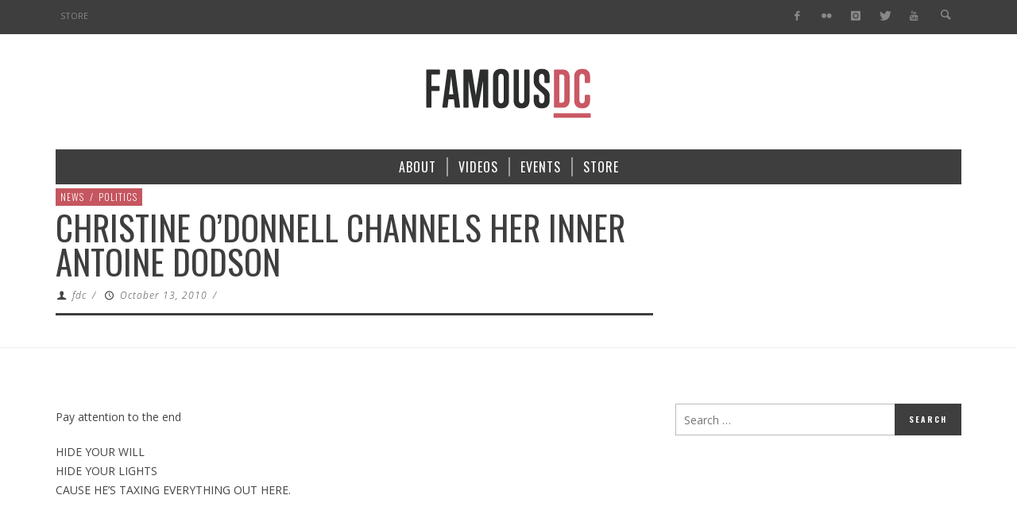

--- FILE ---
content_type: text/html; charset=utf-8
request_url: https://www.google.com/recaptcha/api2/aframe
body_size: 268
content:
<!DOCTYPE HTML><html><head><meta http-equiv="content-type" content="text/html; charset=UTF-8"></head><body><script nonce="WpQ_kYQEgQvpGPJqH0tcZA">/** Anti-fraud and anti-abuse applications only. See google.com/recaptcha */ try{var clients={'sodar':'https://pagead2.googlesyndication.com/pagead/sodar?'};window.addEventListener("message",function(a){try{if(a.source===window.parent){var b=JSON.parse(a.data);var c=clients[b['id']];if(c){var d=document.createElement('img');d.src=c+b['params']+'&rc='+(localStorage.getItem("rc::a")?sessionStorage.getItem("rc::b"):"");window.document.body.appendChild(d);sessionStorage.setItem("rc::e",parseInt(sessionStorage.getItem("rc::e")||0)+1);localStorage.setItem("rc::h",'1768977124811');}}}catch(b){}});window.parent.postMessage("_grecaptcha_ready", "*");}catch(b){}</script></body></html>

--- FILE ---
content_type: text/css
request_url: https://www.famousdc.com/wp-content/themes/espresso/style.css?ver=1.4.1
body_size: 38035
content:
@charset "UTF-8";
/*
Theme Name: ESPRESSO
Theme URI: http://envirra.com/themes/espresso
Author: envirra
Author URI: http://themeforest.net/user/envirra?ref=envirra
Description: Magazine WordPress Theme
Version: 1.4.1
License: GPL
License URI: http://www.gnu.org/licenses/gpl.html‎
Tags: black, white, one-column, two-columns, three-columns, right-sidebar, fluid-layout, custom-colors, custom-menu, featured-images, post-formats, theme-options, translation-ready, photoblogging
Text Domain: envirra
Domain Path: /languages/
*/
/*=============================================================================

  -----------------
  Table of Contents
  -----------------

  TYPOGRAPHY - Typography basics
  INPUT - Input styles
  WORDPRESS - Wordpress's default styles

  Theme
  -----
  BUTTON
  SITELAYOUT
  SITEHEADER
  SITEFOOTER
  TOPBAR
  BOTTOMBAR
  LOGO
  TITLES
  HEADERADS
  PAGE
  POST
  POSTLOOPS
  NAVIGATION
  BREADCRUMB
  BREAKINGNEWS
  COMMENTS
  PAGINATION
  SITESOCIAL

  Widgets
  -------
  GENERALWIDGETS
  AUTHOR
  AUTHORLIST
  CATEGORIES
  FEEDBURNER
  LOGIN
  SEARCH
  SOCIALCOUNTER
  POSTTABBED

  Components
  --------
  SHORTCODES
  PAGECOMPOSER
  MAGNIFICPOPUP
  TIPSY
  PAGE
  REVIEW
  STICKY
  CUSTOMTILEDGALLERY
  INSTANTSEARCH
  BXSLIDER
  QTRANSLATE
  UTILITY

==============================================================================*/
/* -----------------------------------------------------------------------------
 * $TYPOGRAPHY
 * -------------------------------------------------------------------------- */
body {
    line-height: 1.75em;
    margin: 0;
}

blockquote {
    margin-bottom: 40px;
    font-size: 21px;
    font-weight: normal;
    font-style: italic;
    letter-spacing: 1px;
    line-height: 1.25em;
    text-transform: uppercase;
}
blockquote cite {
    display: block;
    margin-top: 1.5em;
    font-size: 11px;
}

cite {
    font-style: italic !important;
    letter-spacing: 0;
}
cite:before {
    content: '—';
    opacity: 0.5;
}

h1,
h2,
h3,
h4,
h5,
h6 {
    line-height: 1.6em;
}
h1 a,
h2 a,
h3 a,
h4 a,
h5 a,
h6 a {
    color: inherit;
    text-decoration: none;
}

img {
    max-width: 100%;
    height: auto;
}

em {
    color: #AAAAAA;
    text-transform: none;
    font-weight: normal;
    font-style: italic;
}

p {
    margin-top: 0;
    margin-bottom: 20px;
}

/* -----------------------------------------------------------------------------
 * $INPUT
 * -------------------------------------------------------------------------- */
textarea {
    max-width: 100%;
    border-radius: 0;
    -webkit-appearance: none;
}

select,
input[type="email"],
input[type="number"],
input[type="password"],
input[type="search"],
input[type="tel"],
input[type="text"],
input[type="url"],
input[type="color"],
input[type="date"],
input[type="datetime"],
input[type="datetime-local"],
input[type="month"],
input[type="time"],
input[type="week"],
input[type=button],
input[type=submit],
button,
.vw-button,
.woocommerce .button {
    /* for woocommerce */
    padding: 5px 10px;
    height: 40px;
    box-sizing: border-box;
    border-radius: 0;
}

input[type="email"],
input[type="number"],
input[type="password"],
input[type="search"],
input[type="tel"],
input[type="text"],
input[type="url"],
input[type="color"],
input[type="date"],
input[type="datetime"],
input[type="datetime-local"],
input[type="month"],
input[type="time"],
input[type="week"] {
    border: 1px solid #BBBBBB;
    -webkit-appearance: none;
}

/* -----------------------------------------------------------------------------
 * $WORDPRESS
 * -------------------------------------------------------------------------- */
/* -------------------------------------
 * Alignment */
.alignnone {
    display: block;
    margin: 15px 15px 15px 0;
}
.alignnone:before,
.alignnone:after {
    content: " ";
    display: table;
}
.alignnone:after {
    clear: both;
}

.aligncenter,
div.aligncenter {
    display: block;
    margin: 15px auto 15px auto;
}

.alignright {
    float: right;
    margin: 15px 0 15px 15px;
}

.alignleft {
    float: left;
    margin: 15px 15px 15px 0;
}

.aligncenter {
    display: block;
    margin: 15px auto 15px auto;
}

a img.alignright {
    float: right;
    margin: 0px 0 15px 15px;
}

a img.alignnone {
    margin: 15px 15px 15px 0;
}

a img.alignleft {
    float: left;
    margin: 0px 15px 15px 0;
}

a img.aligncenter {
    display: block;
    margin-left: auto;
    margin-right: auto;
}

/* -------------------------------------
 * Image Caption */
.wp-caption {
    max-width: 100%;
}

.wp-caption.alignnone {
    margin: 2em 0;
}

.wp-caption.aligncenter {
    margin-top: 2em;
    margin-bottom: 2em;
}
.wp-caption.aligncenter:before,
.wp-caption.aligncenter:after {
    content: " ";
    display: table;
}
.wp-caption.aligncenter:after {
    clear: both;
}

.wp-caption.alignleft {
    margin: 15px 2em 10px 0;
}

.wp-caption.alignright {
    margin: 15px 0 10px 2em;
}

.wp-caption img {
    border: 0 none;
    height: auto;
    margin: 0;
    padding: 0;
    width: auto;
}

.wp-caption .wp-caption-text {
    color: #AAAAAA;
    font-size: 12px;
    font-style: italic;
    line-height: 1.2em;
    margin: 8px 0px 8px 0px;
    padding: 5px 10px 5px 10px;
    border-left: 3px solid;
}

.wp-post-image {
    height: auto;
    max-width: 100%;
    margin-bottom: 15px;
}

.sticky {
    /* empty */
}

.gallery-caption {
    /* empty */
}

.bypostauthor {
    background-color: transparent;
}

/* -------------------------------------
 * $WORDPRESS TILED GALLERY DEFAULT STYLE */
.gallery img {
    border: 1px solid #DDDDDD !important;
    padding: 3px;
}

.gallery .gallery-caption {
    margin-top: 0.5em;
    font-style: italic;
}

/* =============================================================================

  $THEME

============================================================================= */
/* -----------------------------------------------------------------------------
 * $BUTTON
 * -------------------------------------------------------------------------- */
input[type=button],
input[type=submit],
button,
.vw-button,
.woocommerce a.button,
.woocommerce button.button,
.woocommerce input.button,
.woocommerce #respond input#submit {
    text-transform: uppercase;
    background-color: #3E3E3E;
    color: #FFFFFF;
    border: 0px solid;
    letter-spacing: 2px;
    font-size: 10px;
    font-weight: bold;
    line-height: 28px;
    margin-bottom: 5px;
    margin-right: 4px;
    padding: 6px 18px;
    -webkit-transition: all 0.2s ease-out;
       -moz-transition: all 0.2s ease-out;
            transition: all 0.2s ease-out;
}
.no-touch input[type=button]:hover,
.no-touch
  input[type=submit]:hover,
.no-touch
  button:hover,
.no-touch
  .vw-button:hover,
.no-touch
  .woocommerce a.button:hover,
.no-touch .woocommerce button.button:hover,
.no-touch .woocommerce input.button:hover,
.no-touch .woocommerce #respond input#submit:hover {
    background-color: #C5AC57;
}

.vw-button {
    display: inline-block;
    text-decoration: none !important;
    color: #FFFFFF !important;
}
.no-touch .vw-button:hover {
    color: #FFFFFF;
}
.vw-button .vw-icon {
    margin-right: 0.4em;
    font-size: 15px;
    vertical-align: bottom;
}

.vw-button-full-width {
    display: block;
    width: 100%;
}

.vw-button-black {
    background-color: #000000;
}
.no-touch .vw-button-black:hover {
    background-color: #333333;
}

.vw-button-orange {
    background-color: #FC7844;
}
.no-touch .vw-button-orange:hover {
    background-color: #FD9369;
}

.vw-button-red {
    background-color: #E74C3C;
}
.no-touch .vw-button-red:hover {
    background-color: #EC7063;
}

.vw-button-yellow {
    background-color: #F9CB31;
}
.no-touch .vw-button-yellow:hover {
    background-color: #FAD45A;
}

.vw-button-blue {
    background-color: #3498DB;
}
.no-touch .vw-button-blue:hover {
    background-color: #5DACE2;
}

.vw-button-green {
    background-color: #1ABC84;
}
.no-touch .vw-button-green:hover {
    background-color: #48C99D;
}

.vw-button-purple {
    background-color: #B73B7A;
}
.no-touch .vw-button-purple:hover {
    background-color: #C56295;
}

.vw-button-pink {
    background-color: #ED5E80;
}
.no-touch .vw-button-pink:hover {
    background-color: #F17E99;
}

/* -----------------------------------------------------------------------------
 * $SITE LAYOUT
 * -------------------------------------------------------------------------- */
@media (min-width: 768px) {
    body.vw-site-layout-boxed .vw-site-wrapper {
        margin: 30px auto;
    }
    body.vw-site-layout-boxed .vw-site-wrapper,
    body.vw-site-layout-boxed .container {
        max-width: 750px;
    }
}

@media (min-width: 992px) {
    body.vw-site-layout-boxed .vw-site-wrapper,
    body.vw-site-layout-boxed .container {
        max-width: 1000px;
    }
}

@media (min-width: 1200px) {
    body.vw-site-layout-boxed .vw-site-wrapper,
    body.vw-site-layout-boxed .container {
        max-width: 1200px;
    }
}

/* -----------------------------------------------------------------------------
 * $SITE HEADER
 * -------------------------------------------------------------------------- */
.vw-site-header-inner {
    padding: 45px 0;
}

.vw-site-header.vw-site-header-style-left-logo .vw-logo-wrapper,
.vw-site-header.vw-site-header-style-left-logo .vw-header-ads-wrapper {
    display: table-cell;
    vertical-align: middle;
}

.vw-site-header.vw-site-header-style-left-logo .vw-header-ads-wrapper {
    width: 100%;
    text-align: right;
}

@media (min-width: 992px) {
    .vw-site-header.vw-site-header-style-left-logo .vw-header-ads-wrapper {
        padding-left: 15px;
    }
    .vw-site-header.vw-site-header-style-left-logo .vw-header-ads-leader-board,
    .vw-site-header.vw-site-header-style-left-logo .vw-header-ads-banner {
        float: right;
    }
}

@media (max-width: 991px) {
    .vw-site-header.vw-site-header-style-left-logo .vw-header-ads-wrapper {
        display: block;
        text-align: center;
    }
    .vw-site-header.vw-site-header-style-left-logo .vw-mobile-nav-button-wrapper {
        display: table-cell;
        vertical-align: middle;
    }
}

.vw-site-header.vw-site-header-style-right-menu .vw-menu-main-wrapper {
    background: transparent !important;
}

.vw-site-header.vw-site-header-style-right-menu .vw-logo-wrapper,
.vw-site-header.vw-site-header-style-right-menu #vw-menu-main-sticky-wrapper {
    vertical-align: middle;
    display: inline-block;
}

.vw-site-header.vw-site-header-style-right-menu .vw-logo-wrapper,
.vw-site-header.vw-site-header-style-right-menu #vw-menu-main .container {
    width: auto !important;
}

.vw-site-header.vw-site-header-style-centered-logo .vw-site-header-inner,
.vw-site-header.vw-site-header-style-centered-logo .vw-menu-main-inner {
    text-align: center;
}

.vw-site-header.vw-site-header-style-centered-logo .sub-menu {
    text-align: left;
}

@media (max-width: 767px) {
    .vw-site-header.vw-site-header-style-centered-logo .vw-site-header-inner {
        position: relative;
        padding: 0 40px;
    }
    .vw-site-header.vw-site-header-style-centered-logo .vw-mobile-nav-button-wrapper {
        position: absolute;
        top: 50%;
        right: 0px;
        margin-top: -18px;
    }
}

.vw-site-header.vw-site-header-style-centered-logo .vw-menu-additional-logo {
    position: absolute;
    left: 0;
    top: 0;
}

.vw-site-header.vw-site-header-style-centered-logo .vw-header-ads-wrapper {
    margin-top: 2em;
}

/* -----------------------------------------------------------------------------
 * $SITE FOOTER
 * -------------------------------------------------------------------------- */
.vw-site-footer {
    padding-top: 10px;
    border-top: 6px solid #C5AC57;
}

/* -----------------------------------------------------------------------------
 * $SITE FOOTER SIDEBARS
 * -------------------------------------------------------------------------- */
.vw-site-footer-sidebars {
    padding-top: 20px;
    padding-bottom: 20px;
}
.vw-site-footer-sidebars .vw-post-loop-text-no-thumbnail .vw-post-box + .vw-post-box,
.vw-site-footer-sidebars .vw-post-style-small-left-thumbnail + .vw-post-style-small-left-thumbnail,
.vw-site-footer-sidebars .widget_vw_widget_categories .vw-widget-category-list li + li {
    border-top-color: rgba(128, 128, 128, 0.3);
}
.vw-site-footer-sidebars .vw-post-loop-mix-3 .vw-post-style-medium {
    border-bottom-color: rgba(128, 128, 128, 0.3);
}

/* -----------------------------------------------------------------------------
 * $TOP BAR
 * -------------------------------------------------------------------------- */
.vw-top-bar {
    display: none;
    padding: 0;
    font-size: 11px;
}
@media (min-width: 768px) {
    .vw-top-bar {
        display: block;
    }
}
.vw-top-bar .main-menu-link,
.vw-top-bar .vw-site-social-profile-icon,
.vw-top-bar .vw-instant-search-buton {
    color: #888888;
}
.vw-top-bar .vw-instant-search-buton {
    display: inline-block;
}
.vw-top-bar .vw-instant-search-buton,
.vw-top-bar .vw-instant-search-buton .vw-icon {
    display: inline-block;
    padding: 2px 4px;
}
.vw-top-bar .vw-instant-search-buton .vw-icon,
.vw-top-bar .vw-site-social-profile-icon {
    padding: 6px 4px;
    font-size: 12px;
}
.vw-top-bar .vw-instant-search-buton .vw-icon:hover,
.vw-top-bar .vw-site-social-profile-icon:hover {
    color: #FFFFFF !important;
}

.vw-top-bar-inner {
    border-bottom: 3px solid #3E3E3E;
}

.vw-top-bar-left {
    float: left;
}

.vw-top-bar-right {
    text-align: right;
}

@media (max-width: 767px) {
    .vw-top-bar-left,
    .vw-top-bar-right {
        text-align: center;
        float: none;
    }
}

.vw-top-bar-social-menu .vw-menu {
    margin-bottom: -3px;
}

/* -----------------------------------------------------------------------------
 * $BOTTOM BAR
 * -------------------------------------------------------------------------- */
.vw-bottom-bar {
    padding: 20px 0;
    font-size: 11px;
}

.vw-bottom-bar-inner {
    /* empty */
}

.vw-bottom-bar-left {
    float: left;
}

.vw-bottom-bar-right {
    text-align: right;
}

@media (max-width: 767px) {
    .vw-bottom-bar-left,
    .vw-bottom-bar-right {
        text-align: center;
        float: none;
    }
}

.vw-copyright {
    text-transform: uppercase;
    letter-spacing: 2px;
    font-size: 0.95em;
}

/* -----------------------------------------------------------------------------
 * $LOGO
 * -------------------------------------------------------------------------- */
.vw-logo-wrapper {
    width: 100%;
}

.vw-logo-link {
    display: inline-block;
}
.vw-logo-link:hover {
    text-decoration: none;
}
@media (max-width: 767px) {
    .vw-logo-link {
        margin-top: 5px !important;
        margin-bottom: 5px !important;
    }
}

.vw-logo-2x {
    display: none;
}

@media only screen and (-webkit-min-device-pixel-ratio: 2), only screen and (min--moz-device-pixel-ratio: 2), only screen and (-o-min-device-pixel-ratio: 2 / 1), only screen and (min-resolution: 192dpi), only screen and (min-resolution: 2dppx) {
    .vw-logo-2x {
        display: inline;
    }
    .vw-logo-2x + .vw-logo {
        display: none;
    }
}

.vw-site-title {
    margin-top: 0;
    margin-bottom: 0;
}

.vw-site-tagline {
    font-size: 11px;
    font-style: italic;
    font-weight: 700;
    letter-spacing: 2px;
    line-height: 1.2em;
    margin-top: 10px;
    margin-bottom: 0;
    opacity: 0.7;
    text-transform: uppercase;
}
@media (max-width: 991px) {
    .vw-site-tagline {
        display: none;
    }
}

/* -----------------------------------------------------------------------------
 * $TITLES
 * -------------------------------------------------------------------------- */
.vw-about-author-title,
.vw-related-posts-title,
.vw-post-comments-title,
.widget-title,
.vwspc-section-title,
.vw-widget-author-title,
.vw-infobox-title,
.vw-pricing-title,
.vw-title-shortcode,
.vw-post-shortcode-title,
.vw-page-content .vw-page-title-box {
    position: relative;
    margin-top: 0;
    margin-bottom: 25px;
    padding-bottom: 10px;
    font-size: 16px;
    font-weight: bold;
    letter-spacing: 2px;
    text-transform: uppercase;
    text-align: center;
    color: #3E3E3E;
    border-bottom: 3px solid #3E3E3E;
}

* + .vw-title-shortcode {
    margin-top: 30px;
}

.vw-page-content .vw-title-shortcode {
    border-bottom-width: 2px;
}

/* -------------------------------------
 * $TOPIC LINE */
.vw-topic-line {
    /* Middle Horizontal line */
    text-align: center;
    white-space: normal;
    overflow: hidden;
}
.vw-topic-line > span {
    position: relative;
    display: inline-block;
    padding: 0 10px;
    margin-left: 20px;
    margin-right: 20px;
}
.vw-topic-line > span:before,
.vw-topic-line > span:after {
    background: rgba(128, 128, 128, 0.15);
    content: "";
    display: block;
    height: 3px;
    position: absolute;
    top: 50%;
    width: 1000%;
}
.vw-topic-line > span:before {
    right: 100%;
}
.vw-topic-line > span:after {
    left: 100%;
}

.vw-right-topic-line {
    white-space: nowrap;
    overflow: hidden;
}
.vw-right-topic-line > span {
    display: inline-block;
    padding: 0 10px 0 0;
    position: relative;
}
.vw-right-topic-line > span:after {
    background: rgba(128, 128, 128, 0.15);
    content: "";
    display: block;
    height: 3px;
    position: absolute;
    top: 50%;
    width: 1000%;
    left: 100%;
}

/* -------------------------------------
 * $PAGE TITLE */
.vw-page-content .vw-page-title-box .vw-label {
    margin-bottom: 10px;
}

.vw-page-content .vw-page-title-box .vw-page-title {
    margin-bottom: 10px;
    font-weight: inherit;
    letter-spacing: inherit;
    line-height: 1em;
}

.vw-page-content .vw-page-title-box .vw-page-description {
    font-size: 14px;
}
.vw-page-content .vw-page-title-box .vw-page-description p {
    margin-bottom: 0;
}

.vw-page-title-section {
    border-bottom: 1px solid #EEEEEE;
}
.vw-breaking-news-bar + .vw-page-title-section.vw-has-background {
    margin-top: 3px;
}
.vw-page-title-section.vw-has-background .vw-page-title {
    color: #FFFFFF;
}
.vw-page-title-section.vw-has-background .vw-page-title-divider {
    display: none;
}
.vw-page-title-section.vw-has-background .vw-post-meta {
    margin-bottom: 0;
    padding-bottom: 0;
    border-bottom: none;
}
.vw-page-title-section.vw-has-background .vw-post-meta + .vw-page-title-divider {
    margin-top: 0;
}
.vw-page-title-section.vw-has-background .vw-label,
.vw-page-title-section.vw-has-background .vw-post-categories .vw-category-link,
.vw-page-title-section.vw-has-background .vw-post-meta,
.vw-page-title-section.vw-has-background .vw-post-meta a,
.vw-page-title-section.vw-has-background .vw-subtitle {
    color: rgba(255, 255, 255, 0.8);
}
.vw-page-title-section.vw-has-background .vw-page-title-section-inner {
    margin-left: -15px;
    margin-right: -15px;
    padding-left: 15px;
    padding-right: 15px;
    position: static;
}
.vw-page-title-section.vw-has-background .vw-page-title-section-overlay {
    box-shadow: inset 0px 0px 0px 1px rgba(0, 0, 0, 0.05);
    background: -webkit-linear-gradient(bottom, rgba(0, 0, 0, 0.65) 0%, rgba(0, 0, 0, 0.3) 50%, transparent 80%, transparent 99%, rgba(0, 0, 0, 0.08) 100%);
    background:         linear-gradient(to top, rgba(0, 0, 0, 0.65) 0%, rgba(0, 0, 0, 0.3) 50%, transparent 80%, transparent 99%, rgba(0, 0, 0, 0.08) 100%);
}
.vw-page-title-section.vw-has-background .backstretch:after {
    content: '';
    display: block;
    background-image: -webkit-linear-gradient(top, rgba(0, 0, 0, 0.1) 0, transparent 10px);
    background-image:         linear-gradient(to bottom, rgba(0, 0, 0, 0.1) 0, transparent 10px);
    opacity: 0.25;
    width: 100%;
    height: 100%;
}
.vw-page-title-section.vw-has-background .vw-featured-image-caption {
    background-color: rgba(0, 0, 0, 0.4);
    border-radius: 2px;
}
.vw-page-title-section .vw-page-title {
    font-size: 43px;
    line-height: 1em;
    margin-top: 0;
    margin-bottom: 10px;
    word-wrap: break-word;
}
.vw-page-title-section .vw-page-title-box-inner {
    padding-right: 34%;
}
.vw-page-title-section .vw-featured-image-caption {
    margin-right: 90px;
}
.vw-page-title-section .vw-page-title-thumbnail {
    float: left;
}
.vw-page-title-section .vw-page-title-thumbnail + .vw-page-title-box-inner {
    margin-left: 130px;
}
.vw-page-title-section .vw-author-avatar {
    display: inline-block;
}
@media (max-width: 991px) {
    .vw-page-title-section .vw-page-title {
        font-size: 40px;
    }
    .vw-page-title-section .vw-page-title-box-inner {
        padding-right: 10%;
    }
}
@media (max-width: 767px) {
    .vw-page-title-section .vw-page-title {
        font-size: 24px;
    }
    .vw-page-title-section .vw-page-title-box-inner {
        padding-right: 0%;
    }
    .vw-page-title-section .vw-post-meta .vw-post-meta-icons {
        text-align: left;
        padding-left: 0;
    }
}

.vw-page-title-section-inner {
    padding: 25px 0;
}

.vw-page-title {
    text-transform: uppercase;
    font-size: 40px;
    margin-top: -5px;
    margin-bottom: 0px;
}

.vw-page-description {
    font-weight: 300;
    font-style: italic;
    color: #999999;
    text-transform: none;
}

.vw-label {
    text-transform: uppercase !important;
    font-size: 12px;
    display: block;
}

.vw-subtitle {
    margin-top: 0.5em;
    padding-right: 5em;
    font-size: 15px;
    line-height: 1.3em;
    color: #9C9C9C;
}
.vw-subtitle > * {
    margin: 0;
}
@media (min-width: 992px) {
    .vw-page-title-section .vw-subtitle {
        padding-right: 25%;
    }
}
@media (min-width: 1200px) {
    .vw-page-title-section .vw-subtitle {
        padding-right: 40%;
    }
}
.page-template-page_big_featured_image-php .vw-subtitle {
    color: #FFFFFF;
}
@media (max-width: 767px) {
    .vw-subtitle {
        padding-right: 0;
    }
}

/* -------------------------------------
 * SUPER TITLE */
.vw-super-title {
    display: block;
    position: absolute;
    top: -5px;
    left: 0;
    right: 0;
    width: 100%;
    font-size: 11px;
    font-weight: 400;
    line-height: 1em;
    color: #9F9F9F;
}
.widget-title .vw-super-title {
    top: -9px;
    font-size: 10px;
}

/* -------------------------------------
 * $GALLERY DIRECTION NAV */
.vw-gallery-direction-nav {
    direction: ltr;
    position: absolute;
    right: 15px;
    top: 30px;
    z-index: 1000000;
}

.vw-gallery-direction-button {
    background-color: rgba(0, 0, 0, 0.4);
    display: inline-block;
    border-radius: 2px;
    padding: 4px 6px;
    -webkit-transition: background-color 0.2s ease-out;
       -moz-transition: background-color 0.2s ease-out;
            transition: background-color 0.2s ease-out;
}
.vw-gallery-direction-button i {
    color: #FFFFFF;
    font-size: 14px;
}

/* -----------------------------------------------------------------------------
 * $HEADER ADS
 * -------------------------------------------------------------------------- */
@media (max-width: 991px) {
    .vw-header-ads-wrapper {
        margin-top: 1em;
    }
}

.vw-header-ads-leader-board,
.vw-header-ads-banner {
    max-width: 100%;
    margin: auto;
}

.vw-header-ads-leader-board {
    width: 728px;
    height: 90px;
}

.vw-header-ads-banner {
    width: 468px;
    height: 60px;
}

.vw-single-header-ads {
    display: inline-block !important;
    width: 728px;
    height: 90px;
}
@media (max-width: 991px) {
    .vw-single-header-ads {
        width: 468px;
        height: 60px;
    }
}
@media (max-width: 479px) {
    .vw-single-header-ads {
        width: 234px;
        height: 60px;
    }
}

/* -----------------------------------------------------------------------------
 * $PAGE
 * -------------------------------------------------------------------------- */
.vw-page-wrapper {
    padding: 60px 0;
}
.vw-page-title-section.vw-has-background + .vw-page-wrapper {
    padding-top: 20px;
}
.vw-breaking-news-bar + .vw-page-wrapper {
    padding-top: 20px;
}
.vw-breaking-news-bar + .vw-page-wrapper .vw-page-title:first-child {
    margin-top: 20px;
}
@media (max-width: 767px) {
    .vw-page-wrapper {
        border-top: 1px solid #EEEEEE;
        padding-top: 20px;
    }
}

@media (max-width: 991px) {
    .vw-page-content {
        margin-bottom: 30px;
    }
}

.vw-page-content > article:first-child {
    margin-top: 15px;
}

/* -------------------------------------
 * $SIDEBAR POSITION */
.vw-sidebar-position-right .vw-page-content,
.vw-sidebar-position-left .vw-page-content {
    position: relative;
    min-height: 1px;
    padding-left: 15px;
    padding-right: 15px;
}
@media (min-width: 768px) {
    .vw-sidebar-position-right .vw-page-content,
    .vw-sidebar-position-left .vw-page-content {
        float: left;
        width: 66.6666666667%;
    }
}

.vw-sidebar-position-right .vw-page-sidebar,
.vw-sidebar-position-left .vw-page-sidebar {
    position: relative;
    min-height: 1px;
    padding-left: 15px;
    padding-right: 15px;
}
@media (min-width: 768px) {
    .vw-sidebar-position-right .vw-page-sidebar,
    .vw-sidebar-position-left .vw-page-sidebar {
        float: left;
        width: 33.3333333333%;
    }
}

@media (min-width: 768px) {
    .vw-sidebar-position-left .vw-page-content {
        left: 33.3333333333%;
    }
}

@media (min-width: 768px) {
    .vw-sidebar-position-left .vw-page-sidebar-left {
        right: 66.6666666667%;
    }
}

.vw-sidebar-position-mini-content-right .vw-page-sidebar-right {
    position: relative;
    min-height: 1px;
    padding-left: 15px;
    padding-right: 15px;
}
@media (min-width: 768px) {
    .vw-sidebar-position-mini-content-right .vw-page-sidebar-right {
        float: left;
        width: 33.3333333333%;
    }
}

.vw-sidebar-position-mini-content-right .vw-page-content {
    position: relative;
    min-height: 1px;
    padding-left: 15px;
    padding-right: 15px;
}
@media (min-width: 768px) {
    .vw-sidebar-position-mini-content-right .vw-page-content {
        float: left;
        width: 66.6666666667%;
    }
}

.vw-sidebar-position-mini-content-right .vw-page-sidebar-left {
    display: none;
}

@media (min-width: 1200px) {
    .vw-sidebar-position-mini-content-right .vw-page-content {
        position: relative;
        min-height: 1px;
        padding-left: 15px;
        padding-right: 15px;
    }
}
@media (min-width: 1200px) and (min-width: 768px) {
    .vw-sidebar-position-mini-content-right .vw-page-content {
        float: left;
        width: 50%;
    }
}
@media (min-width: 1200px) and (min-width: 768px) {
    .vw-sidebar-position-mini-content-right .vw-page-content {
        left: 16.6666666667%;
    }
}

@media (min-width: 1200px) {
    .vw-sidebar-position-mini-content-right .vw-page-sidebar-left {
        display: block;
        position: relative;
        min-height: 1px;
        padding-left: 15px;
        padding-right: 15px;
    }
}
@media (min-width: 1200px) and (min-width: 768px) {
    .vw-sidebar-position-mini-content-right .vw-page-sidebar-left {
        float: left;
        width: 16.6666666667%;
    }
}
@media (min-width: 1200px) and (min-width: 768px) {
    .vw-sidebar-position-mini-content-right .vw-page-sidebar-left {
        right: 50%;
    }
}

.vw-sidebar-position-left-content-mini .vw-page-sidebar-left {
    position: relative;
    min-height: 1px;
    padding-left: 15px;
    padding-right: 15px;
}
@media (min-width: 768px) {
    .vw-sidebar-position-left-content-mini .vw-page-sidebar-left {
        float: left;
        width: 33.3333333333%;
    }
}
@media (min-width: 768px) {
    .vw-sidebar-position-left-content-mini .vw-page-sidebar-left {
        right: 66.6666666667%;
    }
}

.vw-sidebar-position-left-content-mini .vw-page-content {
    position: relative;
    min-height: 1px;
    padding-left: 15px;
    padding-right: 15px;
}
@media (min-width: 768px) {
    .vw-sidebar-position-left-content-mini .vw-page-content {
        float: left;
        width: 66.6666666667%;
    }
}
@media (min-width: 768px) {
    .vw-sidebar-position-left-content-mini .vw-page-content {
        left: 33.3333333333%;
    }
}

.vw-sidebar-position-left-content-mini .vw-page-sidebar-right {
    display: none;
}

@media (min-width: 1200px) {
    .vw-sidebar-position-left-content-mini .vw-page-content {
        position: relative;
        min-height: 1px;
        padding-left: 15px;
        padding-right: 15px;
    }
}
@media (min-width: 1200px) and (min-width: 768px) {
    .vw-sidebar-position-left-content-mini .vw-page-content {
        float: left;
        width: 50%;
    }
}

@media (min-width: 1200px) and (min-width: 768px) {
    .vw-sidebar-position-left-content-mini .vw-page-sidebar-left {
        right: 50%;
    }
}

@media (min-width: 1200px) {
    .vw-sidebar-position-left-content-mini .vw-page-sidebar-right {
        display: block;
        position: relative;
        min-height: 1px;
        padding-left: 15px;
        padding-right: 15px;
    }
}
@media (min-width: 1200px) and (min-width: 768px) {
    .vw-sidebar-position-left-content-mini .vw-page-sidebar-right {
        float: left;
        width: 16.6666666667%;
    }
}

.vw-sidebar-position-content-mini-right .vw-page-content {
    position: relative;
    min-height: 1px;
    padding-left: 15px;
    padding-right: 15px;
}
@media (min-width: 768px) {
    .vw-sidebar-position-content-mini-right .vw-page-content {
        float: left;
        width: 66.6666666667%;
    }
}

.vw-sidebar-position-content-mini-right .vw-page-sidebar-left {
    display: none;
}

.vw-sidebar-position-content-mini-right .vw-page-sidebar-right {
    position: relative;
    min-height: 1px;
    padding-left: 15px;
    padding-right: 15px;
}
@media (min-width: 768px) {
    .vw-sidebar-position-content-mini-right .vw-page-sidebar-right {
        float: left;
        width: 33.3333333333%;
    }
}

@media (min-width: 1200px) {
    .vw-sidebar-position-content-mini-right .vw-page-content {
        position: relative;
        min-height: 1px;
        padding-left: 15px;
        padding-right: 15px;
    }
}
@media (min-width: 1200px) and (min-width: 768px) {
    .vw-sidebar-position-content-mini-right .vw-page-content {
        float: left;
        width: 50%;
    }
}

@media (min-width: 1200px) {
    .vw-sidebar-position-content-mini-right .vw-page-sidebar-left {
        display: block;
        position: relative;
        min-height: 1px;
        padding-left: 15px;
        padding-right: 15px;
    }
}
@media (min-width: 1200px) and (min-width: 768px) {
    .vw-sidebar-position-content-mini-right .vw-page-sidebar-left {
        float: left;
        width: 16.6666666667%;
    }
}

@media (min-width: 1200px) {
    .vw-sidebar-position-content-mini-right .vw-page-sidebar-right {
        position: relative;
        min-height: 1px;
        padding-left: 15px;
        padding-right: 15px;
    }
}
@media (min-width: 1200px) and (min-width: 768px) {
    .vw-sidebar-position-content-mini-right .vw-page-sidebar-right {
        float: left;
        width: 33.3333333333%;
    }
}

.vw-sidebar-position-none .vw-page-content {
    position: relative;
    min-height: 1px;
    padding-left: 15px;
    padding-right: 15px;
}
@media (min-width: 768px) {
    .vw-sidebar-position-none .vw-page-content {
        float: left;
        width: 100%;
    }
}

@media (min-width: 992px) {
    body.page .vw-sidebar-position-none .vw-page-content,
    body.post .vw-sidebar-position-none .vw-page-content {
        position: relative;
        min-height: 1px;
        padding-left: 15px;
        padding-right: 15px;
    }
}
@media (min-width: 992px) and (min-width: 768px) {
    body.page .vw-sidebar-position-none .vw-page-content,
    body.post .vw-sidebar-position-none .vw-page-content {
        float: left;
        width: 100%;
    }
}

.vw-sticky-sidebar-wrapper {
    position: relative;
}

/* -----------------------------------------------------------------------------
 * $POST
 * -------------------------------------------------------------------------- */
.vw-main-post .entry-title {
    margin-top: 0px;
    margin-bottom: 5px;
    font-size: 32px;
    font-weight: bold;
    line-height: 1.1em;
    word-wrap: break-word;
}
@media (max-width: 767px) {
    .vw-main-post .entry-title {
        font-size: 22px;
    }
}

.vw-main-post .vw-subtitle {
    margin-top: 0.75em;
}

.vw-post-content {
    word-wrap: break-word;
}
.vw-post-content > :first-child {
    margin-top: 0;
}

.vw-before-post-content,
.vw-after-post-content {
    margin-bottom: 25px;
}

/* -------------------------------------
 * $POST LAYOUT */
.vw-post-layout-full-width .vw-site-header {
    border-bottom: none;
}

/* -------------------------------------
 * $POST CATEGORIES */
.vw-post-categories {
    margin-bottom: 5px;
    font-size: 12px;
    line-height: 1em;
    letter-spacing: 1px;
    text-transform: uppercase;
}
.vw-post-categories > div {
    display: inline-block;
    padding: 0 2px;
}
.vw-post-categories .vw-sticky-link,
.vw-post-categories .vw-category-separator,
.vw-post-categories .vw-category-link {
    font-weight: 300;
}
.vw-post-categories .vw-category-separator {
    display: inline-block;
    margin: 0 3px;
    color: #FFFFFF;
}
.vw-post-categories .vw-sticky-link,
.vw-post-categories .vw-category-link {
    display: inline;
    padding: 0px 4px;
    margin-bottom: 4px;
    line-height: 1.9em;
    letter-spacing: 1px;
    color: #FFFFFF;
}

/* -------------------------------------
 * $POST META */
.vw-post-meta {
    font-size: 13px;
    font-style: italic;
    font-weight: 300;
    letter-spacing: 1px;
    margin-bottom: 15px;
}
.vw-post-meta .vw-post-meta-icons {
    text-align: right;
}
.vw-post-meta .avatar {
    margin-right: 5px;
}
.vw-post-meta .vw-author-avatar {
    display: inline-block;
}

.vw-post-meta-separator {
    margin-left: 3px;
    margin-right: 5px;
}

.vw-post-meta-large {
    display: table;
    width: 100%;
    margin-top: 0;
    padding-bottom: 10px;
    border-bottom: 3px solid #3E3E3E;
    font-size: 12px;
}
.vw-post-meta-large .vw-post-meta-icons {
    display: table-cell;
    padding-right: 15px;
}
@media (max-width: 767px) {
    .vw-post-meta-large .vw-post-meta-icons {
        display: block;
    }
}
.vw-post-meta-large a {
    color: inherit;
}
@media (max-width: 479px) {
    .vw-post-meta-large .vw-post-date + .vw-post-meta-separator {
        display: block;
        height: 1px;
        opacity: 0;
    }
}

/* -------------------------------------
 * $POST MEDIA */
.vw-featured-image img {
    margin: 0;
}

.vw-featured-image-caption-wrapper {
    font-size: 12px;
    line-height: 1.4em;
    position: absolute;
    top: 30px;
    left: 15px;
}
.vw-featured-image-caption-wrapper .vw-featured-image-caption {
    color: white;
    padding: 4px 6px;
    display: inline-block;
    margin-bottom: 0;
}

.vw-embeded-media,
.vw-embeded-media.vw-embeded-gallery,
.vw-featured-image {
    margin-bottom: 20px;
}

.vw-embeded-media {
    position: relative;
}
.vw-embeded-media iframe {
    max-width: 100%;
}

.vw-embeded-image-caption {
    position: absolute;
    left: 10px;
    bottom: 10px;
    padding: 2px 10px;
    font-size: 12px;
    font-style: italic;
    color: #FFFFFF;
    background-color: rgba(0, 0, 0, 0.5);
}

/* -------------------------------------
 * $TAG/PAGE LINKS */
.vw-tag-links,
.vw-page-links {
    margin-top: 10px;
    margin-bottom: 10px;
}

.vw-tag-links-title,
.vw-page-links-title {
    font-size: 11px;
    font-weight: bold;
    text-transform: uppercase;
}

.vw-tag-links a,
.vw-page-links a,
.vw-page-links > .vw-page-link {
    display: inline-block;
    padding: 2px 8px;
    background-color: rgba(128, 128, 128, 0.15);
    margin-left: 0.5em;
    margin-bottom: 4px;
    font-size: 11px;
    -webkit-transition: all 0.2s ease-out;
       -moz-transition: all 0.2s ease-out;
            transition: all 0.2s ease-out;
}
.vw-tag-links a:hover,
.vw-page-links a:hover,
.vw-page-links > .vw-page-link:hover {
    background-color: #3E3E3E;
    color: #FFFFFF;
    text-decoration: none;
}

.vw-tag-links a {
    color: #FFFFFF;
}

.vw-page-links a {
    color: inherit;
}

.vw-page-links > .vw-page-link {
    background-color: #3E3E3E;
    color: #FFFFFF;
}

/* -------------------------------------
 * $POST NAVIGATION */
.vw-post-navigation {
    border-top: 3px solid rgba(128, 128, 128, 0.15);
    padding-top: 15px;
    padding-bottom: 15px;
    margin: 20px 0;
}

.vw-post-navigation-label {
    text-transform: uppercase;
    display: block;
    text-align: center;
    font-size: 10px;
    font-weight: bold;
    letter-spacing: 2px;
    opacity: 0.5;
}

.vw-post-navigation-title {
    font-size: 1em;
    margin-top: 0;
    padding: 0 10%;
    text-align: center;
    text-transform: uppercase;
}

.vw-post-navigation-title-no-link {
    font-style: italic;
    font-weight: 300;
}

.vw-post-navigation-next,
.vw-post-navigation-previous {
    width: 49%;
    float: left;
    padding-top: 10px;
    color: inherit;
    word-wrap: break-word;
}
.vw-post-navigation-next:hover,
.vw-post-navigation-previous:hover {
    text-decoration: none;
    background-color: #3E3E3E;
}
.vw-post-navigation-next:hover *,
.vw-post-navigation-previous:hover * {
    color: #FFFFFF;
}

.vw-post-navigation-next {
    border-left: 1px solid #EEEEEE;
}

.vw-post-navigation-label,
.vw-post-navigation-title,
.vw-post-navigation-next,
.vw-post-navigation-previous {
    -webkit-transition: all 0.2s ease-out;
       -moz-transition: all 0.2s ease-out;
            transition: all 0.2s ease-out;
}

/* -------------------------------------
 * $NEXT/PREVIOUS LINK PAGES */
.vw-next-link-pages {
    margin-bottom: 25px;
    padding-top: 5px;
    padding-bottom: 5px;
    border-top: 1px solid #EEEEEE;
    border-bottom: 1px solid #EEEEEE;
}
.vw-next-link-pages:before,
.vw-next-link-pages:after {
    content: " ";
    display: table;
}
.vw-next-link-pages:after {
    clear: both;
}
.vw-next-link-pages a {
    display: inline-block;
    padding: 0px 10px;
    font-size: 13px;
    letter-spacing: 1px;
    text-transform: uppercase;
    text-decoration: none;
    background-color: #3E3E3E;
    -webkit-transition: all 0.2s ease-out;
       -moz-transition: all 0.2s ease-out;
            transition: all 0.2s ease-out;
}
.vw-next-link-pages a,
.vw-next-link-pages a:hover {
    color: #FFFFFF;
}
.vw-next-link-pages a * {
    vertical-align: middle;
    line-height: 30px;
}
.vw-next-link-pages a .vw-icon:before {
    position: relative;
    top: -1px;
}
.vw-next-link-pages .vw-next-link-page {
    float: right;
}

/* -------------------------------------
 * $RELATED POSTS */
.vw-related-posts {
    margin: 20px 0;
}

/* -------------------------------------
 * $ABOUT AUTHOR */
.vw-about-author {
    position: relative;
    margin: 20px 0;
    padding: 10px 25px;
    background-color: #222222;
}
.vw-about-author,
.vw-about-author .vw-about-author-title,
.vw-about-author .vw-author-name,
.vw-about-author .vw-author-bio {
    color: #FFFFFF;
}
.vw-about-author .vw-author-avatar {
    float: left;
    margin-right: 15px;
    position: relative;
    padding-bottom: 10px;
}
.vw-about-author .vw-about-author-info {
    padding-bottom: 30px;
    padding-left: 150px;
}
.vw-about-author .vw-about-author-info:last-child {
    padding-bottom: 15px;
}
.vw-about-author .vw-about-author-info + .vw-about-author-info {
    border-top: 1px solid #EEEEEE;
    padding-top: 30px;
}
.vw-about-author .vw-author-name {
    margin-top: 0px;
    margin-bottom: 15px;
    font-size: 16px;
    text-transform: uppercase;
}
.vw-about-author .vw-author-bio {
    padding-right: 25px;
    margin-bottom: 20px;
    color: #999999;
    font-size: 0.95em;
    font-style: italic;
    line-height: 1.6em;
}
@media (max-width: 479px) {
    .vw-about-author .vw-author-avatar {
        float: none;
        margin: auto;
        display: block;
        text-align: center;
    }
    .vw-about-author .vw-about-author-info {
        padding-left: 0;
        text-align: center;
    }
    .vw-about-author .vw-author-bio {
        padding: 0;
    }
}

.vw-author-archive-info {
    margin-bottom: 30px;
    padding: 0px 20px 20px 20px;
    border-bottom: 1px solid #EEEEEE;
}
.vw-author-archive-info .vw-author-avatar {
    display: inline-block;
    float: left;
}
.vw-author-archive-info .vw-author-avatar ~ .vw-author-bio,
.vw-author-archive-info .vw-author-avatar ~ .vw-author-socials {
    margin-left: 140px;
}

.vw-author-socials {
    margin-bottom: -7px;
}
.vw-author-socials i {
    display: inline-block;
    width: 30px;
    font-size: 12px;
    text-align: center;
    line-height: 30px;
    color: #FFFFFF;
}
.vw-author-socials .vw-icon-social {
    background-color: #444444;
    text-decoration: none;
    display: inline-block;
    margin-right: 5px;
    margin-bottom: 5px;
    -webkit-transition: all 0.2s ease-out;
       -moz-transition: all 0.2s ease-out;
            transition: all 0.2s ease-out;
}
.vw-author-socials .vw-icon-social:hover {
    background-color: #666666;
}
.vw-author-socials .vw-icon-social-twitter {
    background-color: #00ACED;
}
.vw-author-socials .vw-icon-social-facebook {
    background-color: #3B5998;
}
.vw-author-socials .vw-icon-social-gplus {
    background-color: #DD4B39;
}
.vw-author-socials .vw-icon-social-pinterest {
    background-color: #CB2027;
}
.vw-author-socials .vw-icon-social-tumblr {
    background-color: #32506D;
}
.vw-author-socials .vw-icon-social-instagram {
    background-color: #517FA4;
}
.vw-author-socials .vw-icon-social-fivehundredpx {
    background-color: #1B1B1B;
}
.vw-author-socials .vw-icon-social-dribbble {
    background-color: #EA4C89;
}
.vw-author-socials .vw-icon-social-flickr {
    background-color: #FF0084;
}
.vw-author-socials .vw-icon-social-linkedin {
    background-color: #007BB6;
}
.vw-author-socials .vw-icon-social-skype {
    background-color: #12A5F4;
}
.vw-author-socials .vw-icon-social-soundcloud {
    background-color: #FF3A00;
}
.vw-author-socials .vw-icon-social-youtube {
    background-color: #BB0000;
}
.vw-author-socials .vw-icon-social-vimeo {
    background-color: #AAD450;
}

/* -----------------------------------------------------------------------------
 * $POST LOOP
 * -------------------------------------------------------------------------- */
.vw-post-box {
    position: relative;
}
.no-touch .vw-post-box:hover .vw-post-box-thumbnail .wp-post-image {
    -webkit-transform: scale(1.05) translate3d(0, 0, 0);
       -moz-transform: scale(1.05) translate3d(0, 0, 0);
        -ms-transform: scale(1.05) translate3d(0, 0, 0);
         -o-transform: scale(1.05) translate3d(0, 0, 0);
            transform: scale(1.05) translate3d(0, 0, 0);
}
.vw-post-box .vw-post-box-thumbnail {
    display: block;
    position: relative;
    overflow: hidden;
}
.vw-post-box .wp-post-image {
    margin: 0;
    width: 100%;
    -webkit-transition: all 0.2s ease-out;
       -moz-transition: all 0.2s ease-out;
            transition: all 0.2s ease-out;
}
.vw-post-box .vw-post-box-title {
    text-transform: uppercase;
    font-size: 20px;
    line-height: 1.2em;
    word-break: break-word;
    margin-bottom: 15px;
}
.vw-post-box .vw-post-box-title a {
    -webkit-transition: color 0.2s ease-out;
       -moz-transition: color 0.2s ease-out;
            transition: color 0.2s ease-out;
}
.vw-post-box .vw-post-box-footer {
    padding: 0px 0px 10px 0px;
    position: relative;
    text-transform: uppercase;
    font-size: 11px;
    letter-spacing: 1px;
}
.vw-post-box .vw-icon {
    font-size: 16px;
}
.vw-post-box .vw-post-format-icon {
    position: absolute;
    top: 50%;
    left: 50%;
    margin-top: -20px;
    margin-left: -20px;
    overflow: hidden;
    width: 40px;
    height: 40px;
}
.vw-post-box .vw-post-box-excerpt {
    word-break: break-word;
}
.vw-post-box .avatar {
    margin-right: 0.5em;
}
.vw-post-box .vw-post-meta,
.vw-post-box .vw-post-meta .vw-icon {
    font-size: 11px;
}
.vw-post-box .vw-post-meta,
.vw-post-box .vw-post-meta a {
    color: #999999;
}
.vw-post-box .vw-post-box-meta-right {
    margin-top: 10px;
    display: block;
}
@media (min-width: 768px) {
    .vw-post-box .vw-post-box-meta-right {
        float: right;
        margin-top: 0;
        display: inline-block;
        display: -webkit-inline-box;
        /* Prevent positioning bug in chrome */
    }
}
.vw-post-box .vw-post-box-read-more {
    color: #3E3E3E;
    text-decoration: none;
}
.vw-post-box .vw-post-box-read-more * {
    vertical-align: middle;
}
.vw-post-box .vw-post-box-read-more .vw-icon {
    font-size: 9px;
}
.vw-post-box .vw-post-box-read-more:hover span {
    text-decoration: underline;
}

.vw-block-grid-item {
    position: relative;
}

/* -------------------------------------
 * POST STYLE : TEXT NO THUMBNAIL */
.vw-post-loop-text-no-thumbnail {
    counter-reset: loop-text-no-thumbnail-counter;
}
.vw-post-loop-text-no-thumbnail .vw-post-box-title {
    position: relative;
    padding-left: 50px;
}
.vw-post-loop-text-no-thumbnail .vw-post-box-title:before {
    content: counter(loop-text-no-thumbnail-counter);
    counter-increment: loop-text-no-thumbnail-counter;
    display: inline-block;
    position: absolute;
    top: 4px;
    left: 10px;
    font-family: 'Times New Roman', serif;
    font-size: 40px;
    font-style: italic;
    font-weight: bold;
    opacity: 0.6;
}
.vw-post-loop-text-no-thumbnail .vw-post-box + .vw-post-box {
    margin-top: 15px;
    padding-top: 15px;
    border-top: 1px solid #EFEFEF;
}

.vw-post-style-text-no-thumbnail .vw-post-box-title {
    font-size: 14px;
    margin-top: 0;
    margin-bottom: 0;
    min-height: 2.4em;
}

.vw-post-style-text-no-thumbnail.vw-has-review {
    padding-bottom: 30px;
}

/* -------------------------------------
 * POST STYLE : SMALL LEFT THUMBNAIL */
.vw-post-style-small-left-thumbnail + .vw-post-style-small-left-thumbnail {
    margin-top: 13px;
    padding-top: 13px;
    border-top: 1px solid #EEEEEE;
}

.vw-post-style-small-left-thumbnail.vw-post-box {
    background-color: transparent;
}

.vw-post-style-small-left-thumbnail .vw-post-box-thumbnail {
    display: inline-block;
    float: left;
}
.vw-post-style-small-left-thumbnail .vw-post-box-thumbnail + .vw-post-box-inner {
    margin-left: 100px;
}

.vw-post-style-small-left-thumbnail .vw-post-box-title {
    margin-top: 0;
    margin-bottom: 5px;
    font-size: 14px;
}

.vw-post-style-small-left-thumbnail .vw-post-meta {
    border-bottom: none;
    padding-bottom: 0;
    margin-bottom: 0;
    font-size: 10px;
}

.vw-post-style-small-left-thumbnail .vw-post-meta-icon {
    padding-top: 0px;
    padding-bottom: 0px;
    margin-left: 0;
}

.vw-post-style-small-left-thumbnail .vw-icon {
    font-size: 12px;
}

.vw-post-style-small-left-thumbnail .vw-post-comment-count {
    margin-left: 5px;
}

.vw-post-style-small-left-thumbnail .vw-post-author {
    display: none;
}

/* -------------------------------------
 * POST STYLE : SMALL TOP THUMBNAIL */
.vw-post-style-small-top-thumbnail .vw-post-box-title {
    margin-top: 10px;
    margin-bottom: 5px;
    font-size: 14px;
}

.vw-post-style-small-top-thumbnail .vw-post-author {
    display: none;
}

/* -------------------------------------
 * POST STYLE : SMALL COMMENT */
.vw-post-style-small-comment .vw-post-box-title {
    font-size: 12px;
    font-style: italic;
    word-break: break-word;
    text-transform: none;
    margin-left: 0;
    margin-top: 0;
    opacity: 0.7;
}

.vw-post-style-small-comment .vw-comment-author-avatar,
.vw-post-style-small-comment .vw-comment-author {
    display: inline-block;
}

.vw-post-style-small-comment .vw-comment-author {
    text-transform: uppercase;
    font-size: 12px;
}

.vw-post-style-small-comment .vw-comment-author-avatar {
    float: left;
    margin-left: 15px;
}

.vw-post-style-small-comment .vw-comment-meta {
    margin-left: 60px;
    padding-left: 10px;
}

.vw-post-style-small-comment .vw-post-box-comment {
    position: relative;
    margin: 0 0 15px 0;
    padding: 15px 15px;
    font-style: italic;
    line-height: 1.4em;
    word-break: break-word;
    background-color: rgba(128, 128, 128, 0.15);
}
.vw-post-style-small-comment .vw-post-box-comment:after {
    position: absolute;
    bottom: -10px;
    left: 25px;
    display: inline-block;
    content: '';
    width: 0;
    height: 0;
    border-left: 10px solid transparent;
    border-right: 10px solid transparent;
    border-top: 10px solid rgba(128, 128, 128, 0.15);
}

.vw-post-style-small-comment + .vw-post-style-small-comment {
    margin-top: 20px;
}

/* -------------------------------------
 * POST STYLE : MEDIUM */
.vw-post-style-medium .vw-post-box-title {
    margin-top: 0px;
}

.vw-post-style-medium .vw-post-box-thumbnail {
    margin-bottom: 15px;
}
.no-touch .vw-post-style-medium .vw-post-box-thumbnail:hover .wp-post-image {
    -webkit-filter: blur(2px);
            filter: blur(2px);
}

.vw-post-style-medium .vw-post-box-excerpt {
    margin-top: 15px;
}
.vw-post-style-medium .vw-post-box-excerpt :first-child {
    margin-top: 0;
}

.vw-post-style-medium .vw-post-box-excerpt :last-child {
    margin-bottom: 0;
}

.vw-post-style-medium .vw-post-share-icons {
    float: right;
}

@media (min-width: 768px) and (max-width: 991px) {
    .vw-post-style-medium .vw-post-box-title {
        font-size: 18px;
    }
}

.vw-post-style-medium.vw-post-format-quote .vw-post-box-excerpt {
    opacity: 1;
}

.vw-post-style-medium.vw-post-format-quote blockquote {
    margin-left: 0;
    margin-right: 0;
}
.vw-post-style-medium.vw-post-format-quote blockquote > p > cite {
    display: block;
    margin-top: -20px;
}

.vw-post-style-medium.vw-post-format-link .vw-post-box-excerpt {
    opacity: 1;
}

.vw-post-style-medium.vw-post-format-link .vw-post-box-excerpt a {
    font-size: 31px;
    text-decoration: none;
}

.vw-post-style-medium-1 .vw-post-box-thumbnail + .vw-post-categories,
.vw-post-style-medium-4 .vw-post-box-thumbnail + .vw-post-categories {
    position: absolute;
    top: 5px;
    left: 5px;
}

.vw-post-style-medium-1 .vw-post-box-title,
.vw-post-style-medium-4 .vw-post-box-title {
    margin-bottom: 5px;
}

.vw-post-style-medium-3 {
    text-align: center;
}
.vw-post-style-medium-3 .vw-post-box-title,
.vw-post-style-medium-3 .vw-post-categories {
    text-align: center;
}
.vw-post-style-medium-3 .vw-post-author {
    display: none;
}

.vw-post-style-medium-5.vw-has-review .vw-post-box-title {
    padding-bottom: 25px;
}

.vw-post-style-medium-5 .vw-post-box-thumbnail {
    margin: 0;
}

.vw-post-style-medium-5 .vw-post-box-title,
.vw-post-style-medium-5 .vw-post-categories {
    position: absolute;
    width: 100%;
    padding: 10px;
    margin: 0;
}

.vw-post-style-medium-5 .vw-post-categories {
    top: 0;
    padding-bottom: 30px;
}

.vw-post-style-medium-5 .vw-post-box-title {
    bottom: 0px;
    padding-top: 30px;
    font-size: 16px;
    color: #FFFFFF;
    background: -webkit-linear-gradient(bottom, rgba(0, 0, 0, 0.75) 0%, transparent 100%);
    background:         linear-gradient(to top, rgba(0, 0, 0, 0.75) 0%, transparent 100%);
}

.vw-post-style-medium-6 {
    display: table;
    width: 100%;
}
.vw-post-style-medium-6 .vw-post-box-thumbnail-wrapper,
.vw-post-style-medium-6 .vw-post-box-inner {
    display: table-cell;
    vertical-align: top;
}
.vw-post-style-medium-6 .vw-post-box-thumbnail-wrapper {
    width: 360px;
}
.vw-post-style-medium-6 .vw-post-box-thumbnail-wrapper + .vw-post-box-inner {
    padding-left: 20px;
}
.vw-post-style-medium-6 + .vw-post-style-medium-6 {
    margin-top: 25px;
    padding-top: 30px;
    border-top: 1px solid #EEEEEE;
}
@media (max-width: 767px) {
    .vw-post-style-medium-6,
    .vw-post-style-medium-6 .vw-post-box-thumbnail-wrapper,
    .vw-post-style-medium-6 .vw-post-box-inner {
        display: block;
        width: auto;
    }
    .vw-post-style-medium-6 .vw-post-box-thumbnail-wrapper + .vw-post-box-inner {
        padding-left: 0;
    }
}

.vw-post-loop-medium-1-col-2 .vw-block-grid-item:nth-child(n+3):after,
.vw-post-loop-medium-1-col-3 .vw-block-grid-item:nth-child(n+4):after,
.vw-post-loop-medium-2-col-2 .vw-block-grid-item:nth-child(n+3):after,
.vw-post-loop-medium-2-col-3 .vw-block-grid-item:nth-child(n+4):after,
.vw-post-loop-medium-3-col-2 .vw-block-grid-item:nth-child(n+3):after,
.vw-post-loop-medium-3-col-3 .vw-block-grid-item:nth-child(n+4):after,
.vw-post-loop-medium-4-col-2 .vw-block-grid-item:nth-child(n+3):after,
.vw-post-loop-medium-4-col-3 .vw-block-grid-item:nth-child(n+4):after {
    content: '';
    display: inline-block;
    position: absolute;
    top: 0;
    left: 15px;
    right: 15px;
    border-top: 1px solid #EEEEEE;
    height: 1px;
}

.vw-post-loop-medium-4 .vw-post-meta {
    margin-bottom: 0;
}

/* -------------------------------------
 * POST STYLE : MIX */
.vw-post-loop-mix-2-col-3 .vw-block-grid-item,
.vw-post-loop-mix-3-col-2 .vw-block-grid-item {
    position: relative;
}
.vw-post-loop-mix-2-col-3 .vw-block-grid-item:after,
.vw-post-loop-mix-3-col-2 .vw-block-grid-item:after {
    content: '';
    display: inline-block;
    position: absolute;
    top: 0;
    left: 15px;
    right: 15px;
    border-top: 1px solid #EEEEEE;
    height: 1px;
}

@media (max-width: 991px) {
    .vw-post-loop-mix-1 .vw-post-style-medium,
    .vw-post-loop-mix-2-col-3 .vw-post-style-medium {
        padding-bottom: 15px;
        margin-bottom: 15px;
        border-bottom: 1px solid #EEEEEE;
    }
}

@media (min-width: 992px) {
    .vw-post-loop-mix-1 .vw-block-grid-item:nth-child(-n+2):after,
    .vw-post-loop-mix-2-col-3 .vw-block-grid-item:nth-child(-n+2):after {
        display: none;
    }
}

@media (min-width: 992px) {
    .vw-post-loop-mix-2-col-2 .vw-block-grid-item:first-child:after {
        display: none;
    }
}

.vw-post-loop-mix-3 .vw-post-style-medium {
    padding-bottom: 15px;
    margin-bottom: 15px;
    border-bottom: 1px solid #EEEEEE;
}
.vw-post-loop-mix-3 .vw-post-style-medium .vw-post-meta {
    margin-bottom: 0;
}

/* -------------------------------------
 * POST STYLE : LARGE */
.vw-post-style-large .vw-post-box-title {
    margin-top: 0px;
    margin-bottom: 5px;
}

.vw-post-style-large .vw-post-box-meta {
    font-size: 10px;
    letter-spacing: 1px;
    text-transform: uppercase;
    padding-bottom: 1em;
    margin-bottom: 1.5em;
    border-bottom: 3px solid rgba(128, 128, 128, 0.15);
}

.vw-post-style-large .vw-post-box-thumbnail {
    margin-bottom: 15px;
}

.vw-post-style-large .vw-post-box-footer {
    padding: 0;
}

.vw-post-style-large .vw-post-box-read-more {
    color: #3E3E3E;
    font-weight: bold;
    line-height: 1em;
    -webkit-transition: all 0.2s ease-out;
       -moz-transition: all 0.2s ease-out;
            transition: all 0.2s ease-out;
}

.vw-post-style-large .vw-post-share-icons {
    float: right;
}

.vw-post-style-large .author + .vw-post-date:before {
    display: inline-block;
    content: "·";
    margin: 0 5px;
}

.vw-post-style-large + .vw-post-style-large {
    margin-top: 25px;
    padding-top: 30px;
    border-top: 1px solid #EEEEEE;
}

.vw-post-style-large .vw-post-box-excerpt {
    margin-bottom: 15px;
}

/* -------------------------------------
 * POST BOX ELEMENTS */
.vw-post-comment-count,
.vw-post-view-count,
.vw-post-likes-count,
.vw-post-share-count {
    margin-right: 0.5em;
    color: inherit;
}
.vw-post-comment-count:last-child,
.vw-post-view-count:last-child,
.vw-post-likes-count:last-child,
.vw-post-share-count:last-child {
    margin-right: 0 !important;
}

.vw-box-link {
    text-indent: -99999px;
    display: inline-block;
    position: absolute;
    width: 100%;
    height: 100%;
    z-index: 100;
    top: 0;
}

.vw-post-loop.vw-preloader-bg {
    background-position: center 80px;
}

.vw-review-summary-bar {
    width: 100%;
    position: absolute;
    bottom: 0;
    left: 0;
    right: 0;
    display: table;
    font-size: 12px;
    height: 20px;
    line-height: 20px;
    font-weight: bold;
    background-color: rgba(128, 128, 128, 0.15);
    z-index: 1;
}
.vw-review-summary-bar .vw-review-score-bar {
    line-height: 20px;
    display: table-cell;
    background-color: #C5AC57;
    text-align: right;
}
.vw-review-summary-bar .vw-review-score {
    padding: 0 5px;
    color: #FFFFFF;
}
.vw-review-summary-bar .vw-review-score span {
    font-size: 11px;
    margin-left: 2px;
}

/* -------------------------------------
 * POST STYLE : SLIDER SMALL */
.vw-post-loop-slider {
    /* empty */
}

.vw-post-loop-slide-list .vw-post-box + .vw-post-box {
    margin-top: 20px;
}

.vw-post-loop-slider-large .vw-post-style-slide {
    height: 500px;
}
@media (max-width: 991px) {
    .vw-post-loop-slider-large .vw-post-style-slide {
        height: 350px;
    }
    .vw-post-loop-slider-large .vw-post-style-slide .wp-post-image {
        height: 400px;
    }
}

.vw-post-loop-slider-large-carousel .swiper-slide {
    display: inline-block;
    width: auto;
}

.vw-post-loop-slider-large-carousel .vw-post-meta a {
    color: #B0B0B0;
}

.vw-post-style-slide {
    position: relative;
}
.vw-post-style-slide .vw-post-box-thumbnail {
    display: block;
}
.vw-post-style-slide .vw-post-box-thumbnail + .vw-post-box-inner {
    position: absolute;
}
.vw-post-style-slide .wp-post-image {
    margin: 0;
}
.vw-post-style-slide .vw-post-box-inner {
    bottom: 0;
    left: 0;
    right: 0;
    padding: 15px 10px;
}
.vw-post-style-slide .vw-post-categories {
    display: inline-block;
}
.vw-post-style-slide .vw-post-box-title {
    margin: -5px 0 0 0;
    font-size: 18px;
    color: #FFFFFF;
}
.vw-post-style-slide .vw-post-box-title a:hover {
    color: inherit;
}
.vw-post-style-slide .vw-post-meta {
    margin-bottom: 0;
    border-bottom-color: rgba(255, 255, 255, 0.2);
}

.vw-post-style-slide-small .vw-post-box-inner,
.vw-post-style-slide-medium .vw-post-box-inner {
    padding: 25px 10px 15px 10px;
    background: rgba(0, 0, 0, 0.5);
    background: -webkit-linear-gradient(bottom, rgba(0, 0, 0, 0.65) 0%, transparent 100%);
    background:         linear-gradient(to top, rgba(0, 0, 0, 0.65) 0%, transparent 100%);
}

.vw-post-style-slide-small .vw-post-box-title,
.vw-post-style-slide-medium .vw-post-box-title {
    text-align: center;
}

.vw-post-style-slide-small .vw-post-box-title {
    font-size: 14px;
}

.vw-post-style-slide-small .vw-post-author {
    display: none;
}

.vw-post-style-slide-medium .vw-post-box-title {
    margin-top: 10px;
    margin-bottom: 10px;
    font-size: 24px;
}

.vw-post-style-slide-medium .vw-post-meta a {
    color: #B0B0B0;
}

.vw-post-style-slide-medium .vw-post-meta,
.vw-post-style-slide-medium .vw-post-categories {
    display: block;
    text-align: center;
}

.vw-post-style-slide-large {
    overflow: hidden;
}
.vw-post-style-slide-large .vw-post-categories {
    display: block;
}
.vw-post-style-slide-large .vw-post-categories > div {
    position: relative;
    top: -1em;
}
.vw-post-style-slide-large .vw-post-box-title {
    font-size: 21px;
    line-height: 1.1em;
    padding-right: 0;
    margin-top: 0px;
    margin-bottom: 10px;
}
@media (min-width: 768px) {
    .vw-post-style-slide-large .vw-post-box-title {
        font-size: 26px;
    }
}
@media (min-width: 992px) {
    .vw-post-style-slide-large .vw-post-box-title {
        font-size: 31px;
    }
}
@media (min-width: 1200px) {
    .vw-post-style-slide-large .vw-post-box-title {
        font-size: 43px;
    }
}
.vw-post-style-slide-large .vw-post-box-title a {
    text-decoration: none;
}
.vw-post-style-slide-large .vw-post-box-inner {
    padding: 25px 15px;
}
.vw-post-style-slide-large .vw-post-box-inner-2 {
    position: relative;
    background: rgba(0, 0, 0, 0.65);
    padding-right: 10px;
}
.vw-post-style-slide-large .vw-post-box-inner-2:before {
    content: '';
    display: block;
    position: absolute;
    top: 0;
    bottom: 0;
    left: -1000px;
    width: 1000px;
    background: rgba(0, 0, 0, 0.65);
}
.vw-post-style-slide-large .wp-post-image {
    width: auto;
    max-width: none;
    min-width: 100%;
    min-height: 100%;
}
@media (max-width: 767px) {
    .vw-post-style-slide-large .wp-post-image {
        margin-left: -300px;
    }
}
.vw-post-style-slide-large .vw-post-box-thumbnail {
    min-height: 100%;
    position: relative;
}
.vw-post-style-slide-large .vw-post-box-thumbnail:after {
    content: '';
    position: absolute;
    top: 0;
    left: 0;
    right: 0;
    bottom: 0;
    z-index: 1;
    box-shadow: inset 0px 0px 0px 1px rgba(0, 0, 0, 0.05);
    background: -webkit-linear-gradient(bottom, rgba(0, 0, 0, 0.08) 0%, transparent 1%, transparent 99%, rgba(0, 0, 0, 0.08) 100%);
    background:         linear-gradient(to top, rgba(0, 0, 0, 0.08) 0%, transparent 1%, transparent 99%, rgba(0, 0, 0, 0.08) 100%);
}
.vw-post-style-slide-large .vw-post-meta {
    padding-bottom: 10px;
    font-size: 13px;
}
.vw-post-style-slide-large .vw-post-meta a {
    color: #B0B0B0;
}

.vw-enable-kenburns .vw-post-loop-slider-large .vw-post-box-inner {
    -webkit-backface-visibility: visible;
            backface-visibility: visible;
    z-index: 10;
    -webkit-transform-style: preserve-3d;
       -moz-transform-style: preserve-3d;
        -ms-transform-style: preserve-3d;
         -o-transform-style: preserve-3d;
            transform-style: preserve-3d;
}

.vw-enable-kenburns .vw-post-loop-slider-large .wp-post-image {
    -webkit-backface-visibility: visible;
            backface-visibility: visible;
    -webkit-animation-fill-mode: both;
       -moz-animation-fill-mode: both;
            animation-fill-mode: both;
    -webkit-animation-duration: 20s;
       -moz-animation-duration: 20s;
            animation-duration: 20s;
    -webkit-animation-timing-function: ease-out;
       -moz-animation-timing-function: ease-out;
            animation-timing-function: ease-out;
    -webkit-transform-origin: bottom right;
       -moz-transform-origin: bottom right;
        -ms-transform-origin: bottom right;
         -o-transform-origin: bottom right;
            transform-origin: bottom right;
    -webkit-animation-iteration-count: 1;
       -moz-animation-iteration-count: 1;
            animation-iteration-count: 1;
    -webkit-animation-fill-mode: both;
       -moz-animation-fill-mode: both;
            animation-fill-mode: both;
    -webkit-animation-name: kenburnsreverse;
       -moz-animation-name: kenburnsreverse;
            animation-name: kenburnsreverse;
    -webkit-animation-play-state: paused;
       -moz-animation-play-state: paused;
            animation-play-state: paused;
    -webkit-transform-style: preserve-3d;
       -moz-transform-style: preserve-3d;
        -ms-transform-style: preserve-3d;
         -o-transform-style: preserve-3d;
            transform-style: preserve-3d;
       -moz-transition: none !important;
         -o-transition: none !important;
    -webkit-transition: none !important;
            transition: none !important;
}

.vw-enable-kenburns .vw-post-loop-slider-large .swiper-slide.resetanim .wp-post-image {
    -webkit-animation-name: none;
       -moz-animation-name: none;
            animation-name: none;
}

.vw-enable-kenburns .vw-post-loop-slider-large .vw-kenburn-active .wp-post-image {
    -webkit-animation-name: kenburnsreverse;
       -moz-animation-name: kenburnsreverse;
            animation-name: kenburnsreverse;
    -webkit-animation-play-state: running;
       -moz-animation-play-state: running;
            animation-play-state: running;
}

.vw-enable-kenburns .vw-post-loop-slider-large .vw-kenburn-active .vw-post-box-inner {
    -webkit-transform: translate3d(0, 0, 0);
       -moz-transform: translate3d(0, 0, 0);
        -ms-transform: translate3d(0, 0, 0);
         -o-transform: translate3d(0, 0, 0);
            transform: translate3d(0, 0, 0);
}

.vw-enable-kenburns .vw-post-loop-slider-large .swiper-slide .wp-post-image,
.vw-enable-kenburns .vw-post-loop-slider-large .swiper-slide.vw-kenburn-origin-1 .wp-post-image {
    -webkit-transform-origin: top left;
       -moz-transform-origin: top left;
        -ms-transform-origin: top left;
         -o-transform-origin: top left;
            transform-origin: top left;
}

.vw-enable-kenburns .vw-post-loop-slider-large .swiper-slide.vw-kenburn-origin-2 .wp-post-image {
    -webkit-transform-origin: top right;
       -moz-transform-origin: top right;
        -ms-transform-origin: top right;
         -o-transform-origin: top right;
            transform-origin: top right;
}

.vw-enable-kenburns .vw-post-loop-slider-large .swiper-slide.vw-kenburn-origin-3 .wp-post-image {
    -webkit-transform-origin: bottom left;
       -moz-transform-origin: bottom left;
        -ms-transform-origin: bottom left;
         -o-transform-origin: bottom left;
            transform-origin: bottom left;
}

@-webkit-keyframes kenburns {
    0% {
        -webkit-transform: scale(1.2) translate3d(0, 0, 0);
           -moz-transform: scale(1.2) translate3d(0, 0, 0);
            -ms-transform: scale(1.2) translate3d(0, 0, 0);
             -o-transform: scale(1.2) translate3d(0, 0, 0);
                transform: scale(1.2) translate3d(0, 0, 0);
    }
    100% {
        -webkit-transform: scale(1) translate3d(0, 0, 0);
           -moz-transform: scale(1) translate3d(0, 0, 0);
            -ms-transform: scale(1) translate3d(0, 0, 0);
             -o-transform: scale(1) translate3d(0, 0, 0);
                transform: scale(1) translate3d(0, 0, 0);
    }
}

@-moz-keyframes kenburns {
    0% {
        -webkit-transform: scale(1.2) translate3d(0, 0, 0);
           -moz-transform: scale(1.2) translate3d(0, 0, 0);
            -ms-transform: scale(1.2) translate3d(0, 0, 0);
             -o-transform: scale(1.2) translate3d(0, 0, 0);
                transform: scale(1.2) translate3d(0, 0, 0);
    }
    100% {
        -webkit-transform: scale(1) translate3d(0, 0, 0);
           -moz-transform: scale(1) translate3d(0, 0, 0);
            -ms-transform: scale(1) translate3d(0, 0, 0);
             -o-transform: scale(1) translate3d(0, 0, 0);
                transform: scale(1) translate3d(0, 0, 0);
    }
}

@keyframes kenburns {
    0% {
        -webkit-transform: scale(1.2) translate3d(0, 0, 0);
           -moz-transform: scale(1.2) translate3d(0, 0, 0);
            -ms-transform: scale(1.2) translate3d(0, 0, 0);
             -o-transform: scale(1.2) translate3d(0, 0, 0);
                transform: scale(1.2) translate3d(0, 0, 0);
    }
    100% {
        -webkit-transform: scale(1) translate3d(0, 0, 0);
           -moz-transform: scale(1) translate3d(0, 0, 0);
            -ms-transform: scale(1) translate3d(0, 0, 0);
             -o-transform: scale(1) translate3d(0, 0, 0);
                transform: scale(1) translate3d(0, 0, 0);
    }
}

@-webkit-keyframes kenburnsreverse {
    0% {
        -webkit-transform: scale(1) translate3d(0, 0, 0);
           -moz-transform: scale(1) translate3d(0, 0, 0);
            -ms-transform: scale(1) translate3d(0, 0, 0);
             -o-transform: scale(1) translate3d(0, 0, 0);
                transform: scale(1) translate3d(0, 0, 0);
    }
    100% {
        -webkit-transform: scale(1.2) translate3d(0, 0, 0);
           -moz-transform: scale(1.2) translate3d(0, 0, 0);
            -ms-transform: scale(1.2) translate3d(0, 0, 0);
             -o-transform: scale(1.2) translate3d(0, 0, 0);
                transform: scale(1.2) translate3d(0, 0, 0);
    }
}

@-moz-keyframes kenburnsreverse {
    0% {
        -webkit-transform: scale(1) translate3d(0, 0, 0);
           -moz-transform: scale(1) translate3d(0, 0, 0);
            -ms-transform: scale(1) translate3d(0, 0, 0);
             -o-transform: scale(1) translate3d(0, 0, 0);
                transform: scale(1) translate3d(0, 0, 0);
    }
    100% {
        -webkit-transform: scale(1.2) translate3d(0, 0, 0);
           -moz-transform: scale(1.2) translate3d(0, 0, 0);
            -ms-transform: scale(1.2) translate3d(0, 0, 0);
             -o-transform: scale(1.2) translate3d(0, 0, 0);
                transform: scale(1.2) translate3d(0, 0, 0);
    }
}

@keyframes kenburnsreverse {
    0% {
        -webkit-transform: scale(1) translate3d(0, 0, 0);
           -moz-transform: scale(1) translate3d(0, 0, 0);
            -ms-transform: scale(1) translate3d(0, 0, 0);
             -o-transform: scale(1) translate3d(0, 0, 0);
                transform: scale(1) translate3d(0, 0, 0);
    }
    100% {
        -webkit-transform: scale(1.2) translate3d(0, 0, 0);
           -moz-transform: scale(1.2) translate3d(0, 0, 0);
            -ms-transform: scale(1.2) translate3d(0, 0, 0);
             -o-transform: scale(1.2) translate3d(0, 0, 0);
                transform: scale(1.2) translate3d(0, 0, 0);
    }
}

.vw-post-style-slide-large-carousel .vw-post-box-inner {
    text-align: center;
    background: -webkit-linear-gradient(bottom, rgba(0, 0, 0, 0.65) 0%, transparent 100%);
    background:         linear-gradient(to top, rgba(0, 0, 0, 0.65) 0%, transparent 100%);
}

.vw-post-style-slide-large-carousel .vw-post-box-title {
    margin-top: 5px;
}

.vw-post-style-slide-large-carousel .vw-post-meta {
    padding-bottom: 0;
}

.vw-post-style-slide-large-carousel .vw-post-author {
    display: none;
}

.vw-post-style-slide-carousel .vw-post-categories {
    display: block;
}
.vw-post-style-slide-carousel .vw-post-categories > div {
    position: relative;
    top: -1em;
}

.vw-post-style-slide-carousel .vw-post-box-title {
    font-size: 32px;
}

.vw-post-style-slide-carousel .vw-post-box-inner {
    padding: 0;
}

.vw-post-style-slide-carousel .vw-post-box-inner-2 {
    position: relative;
    background: rgba(0, 0, 0, 0.65);
    padding-left: 45px;
    padding-right: 1em;
    margin-right: 25px;
    margin-bottom: 15px;
}

/* -------------------------------------
 * POST SHARE ICONS */
.vw-post-share-icons .vw-post-shares-social {
    color: #888888;
    display: inline-block;
    padding: 0px 6px;
    margin-right: 3px;
    -webkit-transition: all 0.2s ease-out;
       -moz-transition: all 0.2s ease-out;
            transition: all 0.2s ease-out;
}

.vw-post-share-icons .vw-icon {
    font-size: 10px;
    color: inherit;
}

.vw-post-share-icons .vw-post-shares-social-facebook:hover {
    background-color: #3B5998;
    color: #FFFFFF;
}

.vw-post-share-icons .vw-post-shares-social-twitter:hover {
    background-color: #00ACED;
    color: #FFFFFF;
}

.vw-post-share-icons .vw-post-shares-social-gplus:hover {
    background-color: #DD4B39;
    color: #FFFFFF;
}

.vw-post-share-icons .vw-post-shares-social-pinterest:hover {
    background-color: #CB2027;
    color: #FFFFFF;
}

/* -----------------------------------------------------------------------------
 * $POSTSHARES
 * -------------------------------------------------------------------------- */
.vw-post-share-box {
    margin-bottom: 30px;
    padding-bottom: 15px;
    border-bottom: 1px solid #EFEFEF;
}
.vw-post-share-box .vw-post-share-box-button {
    display: inline-block;
    padding: 4px 10px 4px 4px;
    color: #FFFFFF;
    text-decoration: none;
}
@media (max-width: 767px) {
    .vw-post-share-box .vw-post-share-box-button {
        padding: 4px 8px;
    }
}
.vw-post-share-box .vw-post-share-box-button .vw-button-label {
    font-size: 11px;
    margin-left: 5px;
    padding-left: 10px;
    border-left: 1px solid rgba(255, 255, 255, 0.35);
}
@media (max-width: 767px) {
    .vw-post-share-box .vw-post-share-box-button .vw-button-label {
        display: none;
    }
}
.vw-post-share-box .vw-post-share-box-button:hover {
    background-color: #3E3E3E;
    -webkit-transition: all 0.2s ease-out;
       -moz-transition: all 0.2s ease-out;
            transition: all 0.2s ease-out;
}
.vw-post-share-box .vw-post-shares-social-pinterest {
    background-color: #CB2027;
}
.vw-post-share-box .vw-post-shares-social-twitter {
    background-color: #39A9E0;
}
.vw-post-share-box .vw-post-shares-social-facebook {
    background-color: #3B5998;
}
.vw-post-share-box .vw-post-shares-social-gplus {
    background-color: #D14836;
}

.vw-post-share-big-number {
    display: inline-block;
    margin-right: 15px;
    text-align: center;
    text-transform: uppercase;
    line-height: 1em;
    vertical-align: text-top;
}
.vw-post-share-big-number .vw-number {
    font-weight: bold;
    font-size: 30px;
    margin-bottom: 4px;
}
.vw-post-share-big-number .vw-unit {
    font-size: 10px;
    letter-spacing: 2px;
    opacity: 0.5;
}

/* -------------------------------------
 * $DIALOG WINDOW */
#vw-post-shares-dialog {
    background: white;
    padding: 20px 30px;
    text-align: left;
    max-width: 600px;
    margin: 40px auto;
    position: relative;
}
#vw-post-shares-dialog .vw-post-shares-title {
    color: #111111;
    text-transform: uppercase;
}
#vw-post-shares-dialog .vw-post-shares-subtitle {
    font-size: 11px;
    font-weight: bold;
    color: #BBBBBB;
    letter-spacing: 2px;
}
#vw-post-shares-dialog .vw-post-shares-socials {
    margin-top: 20px;
    margin-bottom: 30px;
}
#vw-post-shares-dialog .vw-post-shares-social {
    font-size: 24px;
    color: #FFFFFF;
    background-color: #EFEFEF;
    padding: 10px 10px;
    margin-top: 10px;
    margin-right: 10px;
    display: inline-block;
}

/* -----------------------------------------------------------------------------
 * $NAVIGATION
 * -------------------------------------------------------------------------- */
/* -------------------------------------
 * GENERIC STYLE */
.vw-menu,
.vw-menu ul,
.vw-menu ol {
    margin: 0;
    padding: 0;
    list-style: none;
}

.vw-menu .menu-link {
    display: block;
    padding: 4px 6px;
    text-decoration: none;
    text-align: left;
    -webkit-transition: all 0.2s ease-out;
       -moz-transition: all 0.2s ease-out;
            transition: all 0.2s ease-out;
}

.vw-menu .main-menu-item,
.vw-menu .main-menu-link {
    display: inline-block;
}

.vw-menu .sub-menu {
    min-width: 15em;
}

.vw-menu .menu-item > .sub-menu,
.vw-menu .menu-item > .sub-menu-wrapper {
    display: none;
    position: absolute;
    z-index: 2;
    background-color: #FFFFFF;
    box-shadow: 0px 0px 10px rgba(0, 0, 0, 0.1);
    -webkit-backface-visibility: hidden;
}

.vw-menu .menu-item-depth-1 > .sub-menu,
.vw-menu .menu-item-depth-1 > .sub-menu-wrapper {
    right: -100%;
    top: 0;
}

.vw-menu .sub-menu-item {
    position: relative;
}
.vw-menu .sub-menu-item.menu-item-has-children > .sub-menu-link:after {
    content: '';
    display: inline-block;
    content: "";
    font-family: "entypo";
    font-style: normal;
    font-weight: normal;
    speak: none;
    display: inline-block;
    text-decoration: inherit;
    width: 1em;
    margin-right: .2em;
    text-align: center;
    font-variant: normal;
    text-transform: none;
    line-height: 1em;
    margin-left: .2em;
    position: absolute;
    right: 5px;
    top: 50%;
    margin-top: -7px;
}

.vw-menu .sub-menu-item + .sub-menu-item {
    border-top: 1px solid #EEEEEE;
}

.vw-menu .sub-menu-link {
    padding: 8px 15px;
}

.vw-no-main-menu-warning {
    font-size: 12px;
    font-style: italic;
    padding: 0.5em;
    color: #AAAAAA;
}
.vw-no-main-menu-warning a {
    text-decoration: underline;
}

/* -------------------------------------
 * $MEGA MENU */
.vw-menu-type-mega-post {
    display: table;
    margin: 0 auto;
}

.vw-mega-menu-type-category.menu-item-depth-0 > .sub-menu-wrapper,
.vw-mega-menu-type-links-4-cols.menu-item-depth-0 > .sub-menu-wrapper {
    left: 0;
    right: 0;
    overflow: hidden;
}

.vw-mega-menu-type-category .sub-menu-wrapper > .sub-menu {
    padding-bottom: 500px;
    margin-bottom: -500px;
    width: 25%;
    float: left;
}
.vw-mega-menu-type-category .sub-menu-wrapper > .sub-menu + .sub-posts {
    width: 75%;
    float: left;
}

.vw-mega-menu-type-category .sub-menu.menu-depth-1 .sub-menu-wrapper {
    width: 100%;
}

.vw-mega-menu-type-category .sub-menu.menu-depth-2 {
    float: none;
    padding-bottom: 0;
    margin-bottom: 0;
    width: 100%;
}

.vw-mega-menu-type-links-4-cols {
    position: static;
}
.vw-mega-menu-type-links-4-cols > .sub-menu-wrapper {
    left: 0;
    right: 0;
    overflow: hidden;
}
.vw-mega-menu-type-links-4-cols .sub-menu.menu-depth-1 {
    width: auto;
    padding-left: 10px;
    padding-right: 10px;
    display: block;
}
.vw-mega-menu-type-links-4-cols .sub-menu.menu-depth-1:before,
.vw-mega-menu-type-links-4-cols .sub-menu.menu-depth-1:after {
    content: " ";
    display: table;
}
.vw-mega-menu-type-links-4-cols .sub-menu.menu-depth-1:after {
    clear: both;
}
.vw-mega-menu-type-links-4-cols .sub-menu.menu-depth-1 > li {
    width: 25%;
    padding: 10px;
    display: block;
    float: left;
    vertical-align: top;
}
.vw-mega-menu-type-links-4-cols .sub-menu.menu-depth-1 .sub-menu-wrapper {
    box-shadow: none;
    display: block !important;
    position: static;
    opacity: 1 !important;
}
.vw-mega-menu-type-links-4-cols .sub-menu.menu-depth-2 {
    display: block;
    width: auto;
}
.vw-mega-menu-type-links-4-cols .menu-item-depth-1:hover {
    background: transparent;
}
.vw-mega-menu-type-links-4-cols .menu-item-depth-1 > .menu-link {
    font-size: 11px;
    font-weight: bold;
    text-align: center;
    border-bottom: 3px solid #3E3E3E;
    margin-bottom: 5px;
    padding: 10px 5px;
    text-transform: uppercase;
    letter-spacing: 1px;
}
.vw-mega-menu-type-links-4-cols .menu-item-depth-1 > .menu-link:after {
    display: none;
}
.vw-mega-menu-type-links-4-cols .sub-menu-item.menu-item-has-children > .sub-menu-link:after {
    display: none;
}

/* -------------------------------------
 * $TOP/BOTTOM MENU */
.vw-menu-location-top,
.vw-menu-location-bottom {
    font-size: 11px;
}
.vw-menu-location-top .main-menu-link,
.vw-menu-location-bottom .main-menu-link {
    text-transform: uppercase;
}

.vw-menu-location-top .menu-item-depth-0:after {
    content: '';
    display: block;
    width: 100%;
    height: 3px;
    opacity: 0;
    background-color: #C5AC57;
    -webkit-transition: all 0.2s ease-out;
       -moz-transition: all 0.2s ease-out;
            transition: all 0.2s ease-out;
}

.vw-menu-location-top .menu-item-depth-0:hover:after,
.vw-menu-location-top .menu-item-depth-0.current-post-ancestor:after,
.vw-menu-location-top .menu-item-depth-0.current-menu-parent:after,
.vw-menu-location-top .menu-item-depth-0.current-post-parent:after,
.vw-menu-location-top .menu-item-depth-0.current-menu-item:after {
    opacity: 1;
}

.vw-menu-location-top .menu-item-depth-0 > .sub-menu {
    margin-top: 3px;
}

.vw-menu-location-top .main-menu-link {
    padding: 8px 6px;
}

.vw-menu-location-top .sub-menu-item.menu-item-has-children > .sub-menu-link:after {
    margin-top: -5px;
}

/* -------------------------------------
 * $MAIN MENU */
.vw-menu-main-wrapper {
    z-index: 1000;
}

.vw-menu-main-inner {
    margin-bottom: -20px;
}

.vw-menu-location-main .main-menu-link {
    padding: 10px 12px;
    position: relative;
}

.vw-menu-location-main .main-menu-item + .main-menu-item {
    margin-left: 4px;
}
.vw-menu-location-main .main-menu-item + .main-menu-item .main-menu-link:before {
    content: '';
    display: inline-block;
    position: absolute;
    top: 10px;
    bottom: 10px;
    width: 2px;
    margin-left: -15px;
    background-color: #FFFFFF;
    opacity: 0.5;
}

@media (max-width: 767px) {
    .vw-menu-location-main {
        display: none;
    }
}

@media (min-width: 768px) and (max-width: 991px) {
    .vw-menu-location-main .sub-menu {
        min-width: 10em;
    }
}

.vw-mobile-nav-button-wrapper {
    cursor: pointer;
}
@media (min-width: 768px) {
    .vw-mobile-nav-button-wrapper {
        display: none;
    }
}

.vw-menu-mobile-wrapper {
    display: none;
}

/* -----------------------------------------------------------------------------
 * $BREADCRUMB
 * -------------------------------------------------------------------------- */
.vw-breadcrumb {
    margin-bottom: 10px;
    font-size: 11px;
    color: #AAAAAA;
}
.vw-breadcrumb a,
.vw-breadcrumb span {
    word-wrap: break-word;
}
.vw-breadcrumb a {
    color: inherit;
}
.vw-breadcrumb > span > * {
    margin-left: 3px;
    margin-right: 3px;
}
.vw-breadcrumb > span > *:first-child {
    margin-left: 0;
}
.vw-breadcrumb > span > *:last-child {
    margin-right: 0;
}

/* Yoast Breadcrumb */
.vw-breadcrumb-yoast {
    /* empty */
}

/* -----------------------------------------------------------------------------
 * $BREAKING NEWS
 * -------------------------------------------------------------------------- */
.vw-breaking-news-bar {
    position: relative;
}
.vw-breaking-news-bar:after {
    content: '';
    position: absolute;
    top: 0;
    left: 0;
    right: 0;
    z-index: 1;
    height: 20px;
    background: -webkit-linear-gradient(top, rgba(0, 0, 0, 0.15) 0%, rgba(0, 0, 0, 0.02) 50%, transparent 80%);
    background:         linear-gradient(to bottom, rgba(0, 0, 0, 0.15) 0%, rgba(0, 0, 0, 0.02) 50%, transparent 80%);
}

.vw-breaking-news {
    /* empty */
}

/* -----------------------------------------------------------------------------
 * Comments
 * -------------------------------------------------------------------------- */
#comments .comment-reply-title {
    font-size: 1.3em;
    text-transform: uppercase;
}
#comments .comment-reply-title small {
    font-size: 12px;
    font-weight: normal;
}

.commentlist,
.commentlist .children {
    list-style: none;
}

.commentlist {
    padding-left: 0;
}

.comment .avatar {
    width: 50px;
    height: auto;
    float: left;
    margin-right: 15px;
}

.comment .author,
.comment .text {
    margin-left: 70px;
}

.comment .date,
.pingback .date {
    font-size: 11px;
    color: #AAAAAA;
    text-transform: uppercase;
}

.comment .author-name,
.pingback .author-name {
    margin-top: 0.2em;
    font-size: 14px;
    text-transform: uppercase;
}
.comment .author-name a,
.pingback .author-name a {
    color: inherit;
}

.comment .text,
.pingback .text {
    margin-top: 20px;
    word-wrap: break-word;
}

* + .comment,
* + .pingback,
.commentlist .children {
    margin-top: 30px;
    padding-top: 30px;
    border-top: 1px dashed #AAAAAA;
}

.commentlist .children {
    margin-left: 60px;
    padding-left: 0;
}
@media (max-width: 991px) {
    .commentlist .children {
        margin-left: 40px;
    }
}
@media (max-width: 479px) {
    .commentlist .children {
        margin-left: 20px;
    }
}
.commentlist .children .comment .avatar {
    width: 32px;
}
.commentlist .children .comment .author,
.commentlist .children .comment .text {
    margin-left: 50px;
}
.commentlist .children .comment .author-name {
    margin-top: 0;
}

.comment-body img {
    max-width: 100%;
}

.form-allowed-tags {
    font-size: 11px;
    color: #AAAAAA;
}

/* -----------------------------------------------------------------------------
 * $PAGINATION
 * -------------------------------------------------------------------------- */
.vw-page-navigation {
    margin-top: 45px;
    text-align: center;
    position: relative;
}

.vw-page-navigation-title {
    margin-right: 0.5em;
    display: none;
}

.vw-page-navigation-divider {
    position: absolute;
    height: 3px;
    width: 100%;
    top: 20px;
    left: 0;
    right: 0;
    background-color: rgba(128, 128, 128, 0.15);
}

.vw-page-navigation-pagination {
    display: inline-block;
    padding: 4px 8px;
    position: relative;
    z-index: 100;
}
.vw-page-navigation-pagination .page-numbers {
    display: inline-block;
    padding: 6px 8px;
    text-decoration: none;
    color: inherit;
    font-weight: bold !important;
    color: #FFFFFF !important;
    background-color: #3E3E3E;
    min-width: 2.5em;
    text-align: center;
    -webkit-transition: all 0.25s ease-out;
       -moz-transition: all 0.25s ease-out;
            transition: all 0.25s ease-out;
    margin-right: 3px;
    margin-bottom: 3px;
}
.vw-page-navigation-pagination .page-numbers.current,
.vw-page-navigation-pagination .page-numbers:hover {
    color: white;
}
.vw-page-navigation-pagination .page-numbers:last-child {
    margin-right: 0;
}

/* -----------------------------------------------------------------------------
 * $SITE SOCIAL
 * -------------------------------------------------------------------------- */
.vw-site-social-profile-icon {
    display: inline-block;
    color: inherit;
    -webkit-transition: all 0.2s ease-out;
       -moz-transition: all 0.2s ease-out;
            transition: all 0.2s ease-out;
}
.vw-site-social-profile-icon:hover.vw-site-social-twitter {
    color: #00ACED;
}
.vw-site-social-profile-icon:hover.vw-site-social-facebook {
    color: #3B5998;
}
.vw-site-social-profile-icon:hover.vw-site-social-gplus {
    color: #DD4B39;
}
.vw-site-social-profile-icon:hover.vw-site-social-pinterest {
    color: #CB2027;
}
.vw-site-social-profile-icon:hover.vw-site-social-tumblr {
    color: #32506D;
}
.vw-site-social-profile-icon:hover.vw-site-social-instagram {
    color: #517FA4;
}
.vw-site-social-profile-icon:hover.vw-site-social-fivehundredpx {
    color: #1B1B1B;
}
.vw-site-social-profile-icon:hover.vw-site-social-dribbble {
    color: #EA4C89;
}
.vw-site-social-profile-icon:hover.vw-site-social-flickr {
    color: #FF0084;
}
.vw-site-social-profile-icon:hover.vw-site-social-linkedin {
    color: #007BB6;
}
.vw-site-social-profile-icon:hover.vw-site-social-skype {
    color: #12A5F4;
}
.vw-site-social-profile-icon:hover.vw-site-social-soundcloud {
    color: #FF3A00;
}
.vw-site-social-profile-icon:hover.vw-site-social-youtube {
    color: #BB0000;
}
.vw-site-social-profile-icon:hover.vw-site-social-vimeo {
    color: #AAD450;
}
.vw-site-social-profile-icon + .vw-site-social-profile-icon {
    margin-left: 0.5em;
}
.vw-site-social-profile-icon .vw-icon {
    display: inline-block;
    padding: 2px 6px;
}

.vw-top-bar .vw-site-social-profile-icon + .vw-site-social-profile-icon,
.vw-bottom-bar .vw-site-social-profile-icon + .vw-site-social-profile-icon,
.vw-short-code-site-social-icons .vw-site-social-profile-icon + .vw-site-social-profile-icon {
    margin-left: 0;
}

.vw-top-bar .vw-site-social-profile-icon:hover,
.vw-bottom-bar .vw-site-social-profile-icon:hover,
.vw-short-code-site-social-icons .vw-site-social-profile-icon:hover {
    color: #FFFFFF;
}

/* =============================================================================

	$WIDGETS

============================================================================= */
/* -----------------------------------------------------------------------------
 * $GENERAL WIDGET
 * -------------------------------------------------------------------------- */
.widget + .widget {
    margin-top: 30px;
}

.widget select {
    max-width: 100%;
}

.vw-no-widget-warning {
    font-size: 12px;
    font-style: italic;
    border: 1px dashed rgba(127, 127, 127, 0.7);
    padding: 0.5em;
}
.vw-no-widget-warning a {
    text-decoration: underline;
}

.widget_recent_comments li,
.widget_recent_entries li {
    margin-bottom: 1em;
}

.widget_categories #cat,
.widget_archive select {
    width: 100%;
}

.vw-page-sidebar .widget:first-child .widget-title {
    margin-top: 15px;
}

.widget_recent_comments a,
.widget_recent_entries a {
    word-wrap: break-word;
}

/* -----------------------------------------------------------------------------
 * $WIDGET: RECENT COMMENTS
 * -------------------------------------------------------------------------- */
.widget_recent_comments .recentcomments > a {
    color: inherit;
    font-style: italic;
    opacity: 0.7;
}

/* -----------------------------------------------------------------------------
 * $WIDGET: CALENDAR
 * -------------------------------------------------------------------------- */
#calendar_wrap {
    background-color: rgba(128, 128, 128, 0.05);
    padding: 5px 10px;
}

#wp-calendar {
    width: 100%;
}

#wp-calendar caption {
    padding-left: 10px;
    text-align: left;
    font-size: 16px;
    font-weight: bold;
    text-transform: uppercase;
    letter-spacing: 1px;
    margin-top: 10px;
    margin-bottom: 15px;
}

#wp-calendar thead {
    font-size: 11px;
    color: #BBBBBB;
    font-weight: bold;
}

#wp-calendar thead th {
    padding-bottom: 10px;
    text-align: center;
}

#wp-calendar tbody {
    font-size: 11px;
}

#wp-calendar tbody td {
    background: #F3F3F3;
    border: 0px solid #818181;
    text-align: center;
    padding: 8px;
    -webkit-transition: all 0.2s ease-out;
       -moz-transition: all 0.2s ease-out;
            transition: all 0.2s ease-out;
}
@media (min-width: 768px) and (max-width: 991px) {
    #wp-calendar tbody td {
        padding: 0;
    }
}

#wp-calendar tbody td.pad:hover {
    background: transparent !important;
}

#wp-calendar tbody td:hover {
    color: #FFFFFF;
}

#wp-calendar tbody td:hover a {
    color: #FFFFFF;
}

#wp-calendar tbody a {
    font-weight: bold;
    display: inline-block;
    width: 100%;
}

#wp-calendar tbody .pad {
    background: none;
}

#wp-calendar tfoot td {
    padding-top: 10px;
    font-size: 11px;
    font-weight: bold;
    text-transform: uppercase;
}

#wp-calendar tfoot #next {
    text-align: right;
}

#wp-calendar tfoot #prev {
    /* empty */
}

/* -----------------------------------------------------------------------------
 * $WIDGET: TAG CLOUD
 * -------------------------------------------------------------------------- */
.widget_product_tag_cloud .tagcloud a,
.widget_tag_cloud .tagcloud a {
    display: inline-block;
    margin-bottom: 8px;
    margin-right: 4px;
    padding: 2px 8px;
    font-size: 12px !important;
    font-weight: bold;
    color: #FFFFFF;
    text-transform: uppercase;
    text-decoration: none;
    background-color: #3E3E3E;
    -webkit-transition: all 0.2s ease-out;
       -moz-transition: all 0.2s ease-out;
            transition: all 0.2s ease-out;
}

/* -----------------------------------------------------------------------------
 * $WIDGET: AUTHOR
 * -------------------------------------------------------------------------- */
.vw-widget-author-info {
    padding: 15px 25px 25px 25px;
    text-align: center;
    border: 3px solid #3E3E3E;
}
.vw-widget-author-info .vw-author-avatar {
    display: block;
    padding: 0 10% 30px 10%;
}

.vw-widget-author-title {
    text-transform: uppercase;
}

.vw-widget-author-name {
    margin-top: 0;
    margin-bottom: 15px;
    font-size: 1.4em;
    font-weight: bold;
}

.vw-widget-author-bio {
    font-style: italic;
    font-size: 0.85em;
    line-height: 1.6em;
}

.vw-author-socials {
    margin-top: 20px;
}
.vw-author-socials .vw-icon-social:hover {
    background-color: #3E3E3E;
}
.vw-author-socials .vw-icon-social i {
    width: 35px;
    line-height: 35px;
    color: #FFFFFF;
}

.vw-sidebar-position-content-mini-right .vw-page-sidebar-left .widget_vw_widget_author .vw-widget-author-avatar,
.vw-sidebar-position-mini-content-right .vw-page-sidebar-left .widget_vw_widget_author .vw-widget-author-avatar,
.vw-sidebar-position-left-content-mini .vw-page-sidebar-right .widget_vw_widget_author .vw-widget-author-avatar {
    padding-bottom: 15px;
}

.vw-sidebar-position-content-mini-right .vw-page-sidebar-left .widget_vw_widget_author .vw-widget-author-name,
.vw-sidebar-position-mini-content-right .vw-page-sidebar-left .widget_vw_widget_author .vw-widget-author-name,
.vw-sidebar-position-left-content-mini .vw-page-sidebar-right .widget_vw_widget_author .vw-widget-author-name {
    margin-bottom: 5px;
    font-size: 1em;
}

/* -----------------------------------------------------------------------------
 * $WIDGET: AUTHOR
 * -------------------------------------------------------------------------- */
.widget_vw_widget_author_list ul {
    list-style: none;
    padding: 0;
}

.widget_vw_widget_author_list li {
    display: inline-block;
    float: left;
    margin-right: 9px;
    margin-bottom: 10px;
}

.widget_vw_widget_author_list a {
    display: inline-block;
}

.widget_vw_widget_author_list .avatar {
    max-width: 80px;
}

/* -----------------------------------------------------------------------------
 * $WIDGET: CATEGORIES
 * -------------------------------------------------------------------------- */
.widget_vw_widget_categories .vw-widget-category-list {
    list-style: none;
    padding: 0;
    padding-bottom: 20px;
    margin: 0;
}
.widget_vw_widget_categories .vw-widget-category-list li {
    position: relative;
}
.widget_vw_widget_categories .vw-widget-category-list li + li {
    margin-top: 15px;
    padding-top: 20px;
    border-top: 1px solid #F3F3F3;
}

.widget_vw_widget_categories .vw-widget-category-title {
    position: relative;
    display: block;
    padding-right: 30px;
    font-size: 22px;
    font-weight: bold;
    line-height: 1.1em;
    text-transform: uppercase;
    text-decoration: none;
    word-break: break-word;
    -webkit-transition: all 0.2s ease-out;
       -moz-transition: all 0.2s ease-out;
            transition: all 0.2s ease-out;
}
.widget_vw_widget_categories .vw-widget-category-title:hover .vw-widget-category-post-count {
    color: #FFFFFF;
}

.widget_vw_widget_categories .vw-widget-category-post-count {
    display: inline-block;
    padding: 0 4px;
    margin-top: 10px;
    font-size: 12px;
    font-style: italic;
    font-weight: normal;
    letter-spacing: 1px;
    line-height: 20px;
    color: #FFFFFF;
    -webkit-transition: all 0.2s ease-out;
       -moz-transition: all 0.2s ease-out;
            transition: all 0.2s ease-out;
}

.widget_vw_widget_categories .vw-widget-category-description {
    font-size: 12px;
    font-style: italic;
    opacity: 0.7;
    line-height: 1.2em;
    margin-top: 8px;
    padding-right: 15%;
}

.vw-sidebar-position-content-mini-right .vw-page-sidebar-left .widget_vw_widget_categories .vw-widget-category-title,
.vw-sidebar-position-mini-content-right .vw-page-sidebar-left .widget_vw_widget_categories .vw-widget-category-title,
.vw-sidebar-position-left-content-mini .vw-page-sidebar-right .widget_vw_widget_categories .vw-widget-category-title {
    font-size: 18px;
}

.vw-sidebar-position-content-mini-right .vw-page-sidebar-left .vw-widget-category-post-count,
.vw-sidebar-position-mini-content-right .vw-page-sidebar-left .vw-widget-category-post-count,
.vw-sidebar-position-left-content-mini .vw-page-sidebar-right .vw-widget-category-post-count {
    margin-top: 0px;
}

/* -----------------------------------------------------------------------------
 * $WIDGET: CUSTOM BANNER
 * -------------------------------------------------------------------------- */
.vw-custom-banner {
    background-size: cover;
    background-position: right center;
}
.vw-custom-banner .vw-icon {
    margin-left: 5px;
}

.vw-custom-banner-inner {
    padding: 20px 20% 20px 15px;
    -webkit-transition: all 0.2s ease-out;
       -moz-transition: all 0.2s ease-out;
            transition: all 0.2s ease-out;
    background-image: -webkit-linear-gradient(left, rgba(0, 0, 0, 0.5), transparent);
    background-image:         linear-gradient(to right, rgba(0, 0, 0, 0.5), transparent);
}
.vw-custom-banner-inner:hover {
    background-color: rgba(0, 0, 0, 0.7);
}

.vw-custom-banner-title {
    margin: 0 0 15px 0;
    font-size: 24px;
    font-weight: bold;
    line-height: 1.2em;
    color: #FFFFFF;
}

.vw-custom-banner-subtitle {
    display: block;
    margin-bottom: 15px;
    font-size: 14px;
    font-style: italic;
    font-weight: 300;
    line-height: 1.4em;
    color: #FFFFFF;
    opacity: 0.7;
}

.vw-custom-banner-button {
    margin-top: 25px;
    font-weight: bold;
    letter-spacing: 2px;
}

/* -----------------------------------------------------------------------------
 * $WIDGET: FEEDBURNER
 * -------------------------------------------------------------------------- */
.vw-widget-feedburner-container {
    padding: 25px;
    border: 3px solid #3E3E3E;
}

.vw-widget-feedburner-text {
    margin-top: 0;
    margin-bottom: 1.3em;
    font-weight: bold;
    text-transform: uppercase;
}

.vw-widget-feedburner-email {
    width: 100%;
    margin-bottom: 1em;
}

/* -----------------------------------------------------------------------------
 * $WIDGET: LOGIN
 * -------------------------------------------------------------------------- */
.widget_vw_widget_login {
    padding: 25px;
    border: 3px solid #3E3E3E;
}

.vw-login-title {
    margin-top: 0;
    font-weight: bold;
    text-transform: uppercase;
}

.vw-login-form-username > input,
.vw-login-form-pass > input {
    width: 100%;
    display: block;
}

.vw-login-form-lost-password {
    float: right;
}
@media (min-width: 768px) and (max-width: 1199px) {
    .vw-login-form-lost-password {
        float: none;
        display: block;
    }
}

.vw-loggedin-form .avatar {
    float: left;
    margin-right: 1.5em;
    width: 100px;
}

.vw-loggedin-form .vw-loggedin-form-links {
    padding-left: 20px;
    font-size: 0.9em;
}

.vw-loggedin-user-info {
    float: left;
}

.vw-loggedin-form-links {
    font-size: 12px;
    list-style: square;
}

/* -----------------------------------------------------------------------------
 * $WIDGET: SEARCH
 * -------------------------------------------------------------------------- */
.widget_product_search #searchform,
.widget_product_search .woocommerce-product-search,
.widget_product_search .search-form,
.widget_search #searchform,
.widget_search .woocommerce-product-search,
.widget_search .search-form {
    display: block;
    position: relative;
    margin-top: 10px;
    background-color: rgba(128, 128, 128, 0.05);
}

.widget_product_search .screen-reader-text,
.widget_search .screen-reader-text {
    display: none;
}

.widget_product_search label,
.widget_search label {
    display: block;
}

.widget_product_search #searchsubmit,
.widget_product_search input[type=submit],
.widget_product_search .search-submit,
.widget_search #searchsubmit,
.widget_search input[type=submit],
.widget_search .search-submit {
    position: absolute;
    right: 0;
    top: 0;
    margin-right: 0;
}

.widget_product_search #s,
.widget_product_search .search-field,
.widget_search #s,
.widget_search .search-field {
    width: 100%;
    padding-right: 65px;
}

body.search .vw-page-content > .widget_search {
    margin-bottom: 30px;
}

/* -----------------------------------------------------------------------------
 * $WIDGET: SOCIAL COUNTER
 * -------------------------------------------------------------------------- */
.widget_vw_widget_social_counter {
    margin-bottom: -15px;
}
.widget_vw_widget_social_counter .vw-social-counter-count {
    font-size: 22px;
    font-weight: bold;
    line-height: 1.2em;
    color: #333333;
    margin-top: 5px;
}

.vw-social-counter {
    width: 47%;
    margin-right: 3%;
    min-width: 135px;
    display: inline-block;
    float: left;
    margin-bottom: 15px;
}

.vw-social-counter-icon {
    float: left;
    display: inline-block;
    width: 50px;
    height: 50px;
    background-color: #EEEEEE;
    color: #333333;
    text-align: center;
    margin-right: 18px;
}
.vw-social-counter-icon i {
    line-height: 50px;
    font-size: 18px;
}

.vw-social-counter-count,
.vw-social-counter-count,
.vw-social-counter-icon {
    -webkit-transition: all 0.25s;
       -moz-transition: all 0.25s;
            transition: all 0.25s;
}

.vw-social-counter-twitter .vw-social-counter-icon {
    background-color: #55ACEE;
    color: #FFFFFF;
}

.vw-social-counter-twitter:hover .vw-social-counter-icon {
    background-color: #88C5F3;
}

.vw-social-counter-twitter:hover .vw-social-counter-count {
    color: #55ACEE;
}

.vw-social-counter-facebook .vw-social-counter-icon {
    background-color: #3D62B3;
    color: #FFFFFF;
}

.vw-social-counter-facebook:hover .vw-social-counter-icon {
    background-color: #7791CA;
}

.vw-social-counter-facebook:hover .vw-social-counter-count {
    color: #3D62B3;
}

.vw-social-counter-instagram .vw-social-counter-icon {
    background-color: #2D6B94;
    color: #FFFFFF;
}

.vw-social-counter-instagram:hover .vw-social-counter-icon {
    background-color: #6C97B4;
}

.vw-social-counter-instagram:hover .vw-social-counter-count {
    color: #2D6B94;
}

.vw-social-counter-youtube .vw-social-counter-icon {
    background-color: #CC181E;
    color: #FFFFFF;
}

.vw-social-counter-youtube:hover .vw-social-counter-icon {
    background-color: #DB5D62;
}

.vw-social-counter-youtube:hover .vw-social-counter-count {
    color: #CC181E;
}

.vw-social-counter-googleplus .vw-social-counter-icon {
    background-color: #D34836;
    color: #FFFFFF;
}

.vw-social-counter-googleplus:hover .vw-social-counter-icon {
    background-color: #E07F72;
}

.vw-social-counter-googleplus:hover .vw-social-counter-count {
    color: #D34836;
}

.vw-social-counter-vimeo .vw-social-counter-icon {
    background-color: #1BB6EC;
    color: #FFFFFF;
}

.vw-social-counter-vimeo:hover .vw-social-counter-icon {
    background-color: #5FCCF2;
}

.vw-social-counter-vimeo:hover .vw-social-counter-count {
    color: #1BB6EC;
}

.vw-social-counter-soundcloud .vw-social-counter-icon {
    background-color: #FE4600;
    color: #FFFFFF;
}

.vw-social-counter-soundcloud:hover .vw-social-counter-icon {
    background-color: #FE7E4D;
}

.vw-social-counter-soundcloud:hover .vw-social-counter-count {
    color: #FE4600;
}

.vw-social-counter-pinterest .vw-social-counter-icon {
    background-color: #CB2028;
    color: #FFFFFF;
}

.vw-social-counter-pinterest:hover .vw-social-counter-icon {
    background-color: #DB6369;
}

.vw-social-counter-pinterest:hover .vw-social-counter-count {
    color: #CB2028;
}

.vw-social-counter-vk .vw-social-counter-icon {
    background-color: #44678D;
    color: #FFFFFF;
}

.vw-social-counter-vk:hover .vw-social-counter-icon {
    background-color: #7C95AF;
}

.vw-social-counter-vk:hover .vw-social-counter-count {
    color: #44678D;
}

.vw-social-counter-dribbble .vw-social-counter-icon {
    background-color: #E14D86;
    color: #FFFFFF;
}

.vw-social-counter-dribbble:hover .vw-social-counter-icon {
    background-color: #EA82AA;
}

.vw-social-counter-dribbble:hover .vw-social-counter-count {
    color: #E14D86;
}

.vw-social-counter-counter {
    float: left;
    display: inline-block;
}

.vw-social-counter-unit {
    margin-top: 2px;
    font-size: 12px;
    font-style: italic;
    line-height: 1em;
    color: #999999;
}

/* -----------------------------------------------------------------------------
 * $WIDGET: POST TABBED & POPULAR POSTS
 * -------------------------------------------------------------------------- */
.vw-fixed-tab > ul {
    display: table;
    width: 100%;
    list-style: none;
    padding: 0;
    margin-bottom: 25px;
}
.vw-fixed-tab > ul li {
    display: table-cell;
    text-align: center;
}

.vw-fixed-tab.vw-fixed-tab-3-cols > ul li {
    width: 33.333333%;
}

.vw-fixed-tab .vw-fixed-tab-title {
    display: block;
    padding: 5px 0;
    border-bottom: 3px solid #3E3E3E;
    text-decoration: none;
    color: inherit;
    -webkit-transition: all 0.2s ease-out;
       -moz-transition: all 0.2s ease-out;
            transition: all 0.2s ease-out;
}

.vw-fixed-tab .vw-fixed-tab-content {
    display: none;
}
.vw-fixed-tab .vw-fixed-tab-content.is-active {
    display: block;
}

.widget_vw_widget_popular_post .vw-fixed-tab-title {
    font-size: 0.95em;
}

/* =============================================================================

	$COMPONENTS

============================================================================= */
/* -----------------------------------------------------------------------------
 * $SHORTCODES
 * -------------------------------------------------------------------------- */
/* -------------------------------------
 * ACCORDION */
.vw-accordions {
    margin-bottom: 30px;
}

.vw-accordion {
    margin-top: 30px;
}
.vw-accordion .ui-icon:before {
    content: "";
    font-family: "entypo";
    font-style: normal;
    font-weight: normal;
    speak: none;
    display: inline-block;
    text-decoration: inherit;
    width: 1em;
    margin-right: .2em;
    text-align: center;
    font-variant: normal;
    text-transform: none;
    line-height: 1em;
    margin-left: .2em;
    font-size: 18px;
    color: #FFFFFF;
}
.vw-accordion .ui-state-hover span {
    color: #FFCC00;
}
.vw-accordion .ui-accordion-header-active {
    border-top: 2px solid #777777;
}
.vw-accordion .ui-accordion-header-active .ui-icon:before {
    content: '\e873';
}
.vw-accordion + .vw-accordion {
    margin-top: 15px;
}
.vw-accordion + * {
    margin-top: 30px;
}

.vw-accordion-header {
    outline: none;
    margin: 0;
    cursor: pointer;
    position: relative;
    padding-top: 15px;
    border-top: 1px solid rgba(128, 128, 128, 0.15);
    -webkit-transition: all 0.25s ease-out;
       -moz-transition: all 0.25s ease-out;
            transition: all 0.25s ease-out;
}
.vw-accordion-header span {
    -webkit-transition: all 0.2s ease-out;
       -moz-transition: all 0.2s ease-out;
            transition: all 0.2s ease-out;
}

.vw-accordion-header-text {
    margin-left: 1em;
    font-size: 1.1em;
    font-weight: bold;
}

.vw-accordion-content {
    display: none;
    padding: 15px 0 15px 50px;
}

/* -------------------------------------
 * COLUMN */
.vw-row-shortcode {
    margin-left: -15px;
    margin-right: -15px;
    margin-bottom: 1.3em;
}
.vw-row-shortcode:before,
.vw-row-shortcode:after {
    content: " ";
    display: table;
}
.vw-row-shortcode:after {
    clear: both;
}

.vw-column-shortcode {
    position: relative;
    float: left;
    padding-left: 15px;
    padding-right: 15px;
    max-width: 100%;
    width: 100%;
}

@media (max-width: 991px) {
    .vw-row-shortcode > .vw-column-shortcode {
        margin-bottom: 30px;
    }
    .vw-row-shortcode > .vw-column-shortcode:last-child {
        margin-bottom: 0;
    }
}

@media (min-width: 992px) {
    .vw-one-half {
        width: 50%;
    }
    .vw-one-third {
        width: 33.333333333%;
    }
    .vw-two-third {
        width: 66.666666666%;
    }
    .vw-one-fourth {
        width: 25%;
    }
    .vw-three-fourth {
        width: 75%;
    }
    .vw-one-fifth {
        width: 20%;
    }
    .vw-two-fifth {
        width: 40%;
    }
    .vw-three-fifth {
        width: 60%;
    }
}

/* -------------------------------------
 * DROPCAP */
.vw-dropcap {
    font-size: 2.85em;
    font-weight: bold;
    line-height: 1em;
    float: left;
    margin-right: 0.35em;
    margin-top: 4px;
}

.vw-dropcap-standard {
    margin-top: 2px;
}

.vw-dropcap-circle,
.vw-dropcap-box {
    font-size: 1.75em;
    color: #FFFFFF;
    background-color: #3E3E3E;
    padding: 8px 11px;
    text-align: center;
}

.vw-dropcap-circle {
    border-radius: 50%;
}

/* -------------------------------------
 * GAP */
.vw-gap {
    display: block;
}

/* -------------------------------------
 * HEADLINE */
.vw-headline {
    font-size: 1.5em;
    font-weight: bold;
    font-style: italic;
    line-height: 1.4em;
    margin-bottom: 1em;
}

/* -------------------------------------
 * INFOBOX */
.vw-infobox {
    margin: 1.414em 0;
    padding: 10px;
    background-color: #F9F9F9;
    border: 1px solid #EEEEEE;
    text-align: center;
}

.vw-infobox-inner {
    padding: 0 0 15px 0;
}

.vw-infobox-title {
    padding-top: 10px;
    margin: 0;
    font-size: 16px;
    color: #FFFFFF;
    background-color: #3E3E3E;
    border: 0;
}
.vw-infobox-title + .vw-infobox-content {
    margin-top: 25px;
}

.vw-infobox-content {
    font-size: 1.1em;
    opacity: 0.6;
    padding: 0 0.8em;
}

/* -------------------------------------
 * LIST */
.vw-list-shortcode {
    list-style: none;
    padding-left: 1em;
    padding-right: 1.5em;
}

/* -------------------------------------
 * MARK */
mark.vw-mark-style-yellow {
    background-color: #FFCC00;
}

mark.vw-mark-style-grey {
    background-color: #CCCCCC;
}

mark.vw-mark-style-dark {
    background-color: #000000;
    color: #FFFFFF;
}

/* -------------------------------------
 * QUOTE */
.vw-quote {
    margin: 15px 30px 10px 0;
    padding-left: 15px;
    position: relative;
    font-size: 24px;
    font-style: italic;
    line-height: 1.25em;
    text-transform: uppercase;
}

.vw-quote-icon {
    position: absolute;
    left: 2px;
    top: 4px;
    font-size: 24px;
    color: #3E3E3E;
}

@media (min-width: 768px) {
    .vw-quote {
        margin-top: 0.5em;
        max-width: 40%;
        float: left;
    }
    .vw-quote-align-right {
        float: right;
        margin-left: 30px;
        margin-right: 0;
    }
}

.vw-quote-align-none {
    float: none;
    max-width: none;
}

.vw-quote-cite {
    margin-top: 0.9em;
    font-size: 11px;
    font-style: italic;
    font-weight: normal;
    opacity: 0.75;
    display: block;
}

/* -------------------------------------
 * TABS */
.vw-tabs {
    margin: 30px 0;
}
.vw-tabs .vw-tab-title {
    cursor: pointer;
    color: #FFFFFF;
    margin: 0;
    text-decoration: none;
    font-size: 12px;
    background-color: #3E3E3E;
}
.vw-tabs .vw-tab-title i {
    float: left;
    margin-right: 5px;
    margin-top: -2px;
}
.vw-tabs .vw-tab-title i:before {
    text-align: left;
    display: inline;
}
.vw-tabs .vw-full-tab {
    margin-top: -1px;
    font-weight: bold;
    border-top: 3px solid #818181;
    padding: 10px 15px;
}
.vw-tabs .vw-full-tab.active {
    background-color: #464646;
    border-color: #464646;
}
.vw-tabs .vw-full-tab.active:hover {
    color: #FFFFFF;
}
.vw-tabs .vw-tab-content {
    display: none;
    padding: 15px 25px 15px 25px;
    background-color: #EEEEEE;
}

.vw-tabs.vw-style-top-tab .vw-tab-titles {
    border-bottom: 3px solid #464646;
}

.vw-tabs.vw-style-top-tab .vw-tab-title {
    border: 1px solid transparent;
    padding: 10px 15px;
    float: left;
    display: inline-block;
    text-align: center;
    margin: 0 -1px 0 0;
}
.vw-tabs.vw-style-top-tab .vw-tab-title.active {
    box-shadow: none;
    border-color: #C5AC57;
    background-color: #C5AC57;
    color: #FFFFFF;
}

@media (max-width: 991px) {
    .vw-tabs.vw-style-top-tab .vw-tab-title {
        float: none;
        border-top: 3px solid rgba(128, 128, 128, 0.15);
        border-bottom: none !important;
    }
}

/* -------------------------------------
 * LOGO */
.vw-logo-shortcode {
    margin-bottom: 30px;
}

/* -------------------------------------
 * PRICING TABLE */
.vw-pricing-table {
    margin-top: 20px;
    margin-bottom: 20px;
}

.vw-pricing-item {
    border: 3px solid #3E3E3E;
}

.vw-pricing-header {
    padding-bottom: 20px;
}

.vw-pricing-featured .vw-pricing-title {
    background-color: #C5AC57;
}

.vw-pricing-title {
    margin: 6px 6px 20px 6px;
    padding: 5px 0;
    font-size: 13px;
    color: #FFFFFF;
    background-color: #3E3E3E;
    border-bottom: none;
}
.vw-pricing-title span:before,
.vw-pricing-title span:after {
    background-color: rgba(255, 255, 255, 0.1);
}

.vw-pricing-info {
    text-align: center;
    position: relative;
}

.vw-pricing-price {
    font-size: 60px;
    font-weight: bold;
    line-height: 1em;
    color: #3E3E3E;
}

.vw-pricing-currency {
    font-size: 14px;
    font-weight: normal;
    line-height: 1em;
    display: inline-block;
    position: absolute;
    top: 0;
    margin-top: 5px;
    margin-left: -1em;
}

.vw-pricing-per {
    font-size: 12px;
    font-style: italic;
    opacity: 0.6;
}

.vw-pricing-content {
    background-color: #F9F9F9;
}
.vw-pricing-content ul {
    padding: 0;
    margin: 0;
    list-style: none;
    text-align: center;
}
.vw-pricing-content li {
    padding: 10px 15px;
}
.vw-pricing-content li + li {
    border-top: 1px solid rgba(128, 128, 128, 0.15);
}
.vw-pricing-content p:first-child:empty,
.vw-pricing-content p:last-child:empty {
    display: none;
}

.vw-pricing-footer {
    text-align: center;
    padding-top: 15px;
    padding-bottom: 15px;
}

/* -------------------------------------
 * 404 */
.vw-404-text {
    font-size: 90px;
    line-height: 1em;
    margin-top: 0;
    margin-bottom: 15px;
}

/* -----------------------------------------------------------------------------
 * $PAGE COMPOSER
 * -------------------------------------------------------------------------- */
.page-template-page_simple_composer-php .vw-page-wrapper {
    padding-top: 0;
}

.vwspc-section {
    margin-top: 45px;
}

.vwspc-section-title {
    margin-top: 0;
    margin-bottom: 1em;
    padding-bottom: 10px;
    font-size: 32px;
    line-height: 1.25em;
}

@media (max-width: 991px) {
    .vwspc-sidebar-column {
        margin-top: 45px;
    }
}

.vwspc-section-post-slider-section:first-child {
    margin-top: -1px;
}

.vwspc-section-post-slider-section + .vwspc-section-post-slider-section {
    margin-top: 1%;
}

@media (min-width: 992px) {
    .vwspc-section-post-slider-section:nth-of-type(even) .vw-post-slider-mini-box-left {
        float: right;
        margin-right: 0;
        margin-left: 1%;
    }
    .vwspc-section-post-slider-section:nth-of-type(even) .vw-post-slider-mini-box-right-top,
    .vwspc-section-post-slider-section:nth-of-type(even) .vw-post-slider-mini-box-right-bottom {
        float: left;
    }
}

@media (max-width: 991px) {
    .vwspc-section-sidebar {
        margin-top: 30px;
    }
}

/* -------------------------------------
 * PAGE SECTION: POST SLIDER */
.vw-menu-main-wrapper {
    position: relative;
}

/* -------------------------------------
 * PAGE SECTION: FULL PAGE LINK */
.vwspc-section-full-page-link {
    text-align: center;
    background-color: #000000;
    padding: 80px 0;
    cursor: pointer;
}
.vwspc-section-full-page-link .vw-full-page-link-header {
    background-color: rgba(0, 0, 0, 0.4);
    display: inline-block;
    padding: 30px 60px;
}
.vwspc-section-full-page-link .vw-full-page-link-title a,
.vwspc-section-full-page-link .vw-full-page-link-subtitle a {
    text-decoration: none;
    color: #FFFFFF;
}
.vwspc-section-full-page-link .vw-full-page-link-title {
    font-size: 46px;
    text-transform: uppercase;
    margin: 0 0 15px 0;
}
.vwspc-section-full-page-link .vw-full-page-link-subtitle {
    font-size: 16px;
    font-style: italic;
    color: #CCCCCC;
    max-width: 80%;
    margin: auto;
    margin-bottom: 40px;
}
.vwspc-section-full-page-link .vw-button {
    background-color: #000000;
    text-decoration: none;
    font-size: 14px;
}
.vwspc-section-full-page-link .vw-button:hover {
    color: #FFFFFF;
}
.vwspc-section-full-page-link:last-child {
    margin-bottom: -40px;
}
@media (max-width: 767px) {
    .vwspc-section-full-page-link {
        padding: 40px 0;
    }
    .vwspc-section-full-page-link .vw-full-page-link-header {
        padding: 15px 30px;
    }
    .vwspc-section-full-page-link .vw-full-page-link-title {
        font-size: 30px;
    }
}

/* -----------------------------------------------------------------------------
 * $MAGNIFIC POPUP
 * -------------------------------------------------------------------------- */
/* Magnific Popup CSS */
.mfp-bg {
    top: 0;
    left: 0;
    width: 100%;
    height: 100%;
    z-index: 1042;
    overflow: hidden;
    position: fixed;
    background: #0B0B0B;
    opacity: 0.8;
    filter: alpha(opacity=80);
}

.mfp-wrap {
    top: 0;
    left: 0;
    width: 100%;
    height: 100%;
    z-index: 1043;
    position: fixed;
    outline: none !important;
    -webkit-backface-visibility: hidden;
}

.mfp-container {
    text-align: center;
    position: absolute;
    width: 100%;
    height: 100%;
    left: 0;
    top: 0;
    padding: 0 8px;
    -webkit-box-sizing: border-box;
       -moz-box-sizing: border-box;
            box-sizing: border-box;
}

.mfp-container:before {
    content: '';
    display: inline-block;
    height: 100%;
    vertical-align: middle;
}

.mfp-align-top .mfp-container:before {
    display: none;
}

.mfp-content {
    position: relative;
    display: inline-block;
    vertical-align: middle;
    margin: 0 auto;
    text-align: left;
    z-index: 1045;
}

.mfp-inline-holder .mfp-content,
.mfp-ajax-holder .mfp-content {
    width: 100%;
    cursor: auto;
}

.mfp-ajax-cur {
    cursor: progress;
}

.mfp-zoom-out-cur,
.mfp-zoom-out-cur .mfp-image-holder .mfp-close {
    cursor:    -moz-zoom-out;
    cursor: -webkit-zoom-out;
    cursor:         zoom-out;
}

.mfp-zoom {
    cursor: pointer;
    cursor: -webkit-zoom-in;
    cursor:    -moz-zoom-in;
    cursor:         zoom-in;
}

.mfp-auto-cursor .mfp-content {
    cursor: auto;
}

.mfp-close,
.mfp-arrow,
.mfp-preloader,
.mfp-counter {
    -webkit-user-select: none;
       -moz-user-select: none;
            user-select: none;
}

.mfp-loading.mfp-figure {
    display: none;
}

.mfp-hide {
    display: none !important;
}

.mfp-preloader {
    color: #CCCCCC;
    position: absolute;
    top: 50%;
    width: auto;
    text-align: center;
    margin-top: -0.8em;
    left: 8px;
    right: 8px;
    z-index: 1044;
}
.mfp-preloader a {
    color: #CCCCCC;
}
.mfp-preloader a:hover {
    color: #FFFFFF;
}

.mfp-s-ready .mfp-preloader {
    display: none;
}

.mfp-s-error .mfp-content {
    display: none;
}

button.mfp-close,
button.mfp-arrow {
    overflow: visible;
    cursor: pointer;
    background: transparent;
    border: 0;
    -webkit-appearance: none;
    display: block;
    outline: none;
    padding: 0;
    z-index: 1046;
    -webkit-box-shadow: none;
            box-shadow: none;
}

button::-moz-focus-inner {
    padding: 0;
    border: 0;
}

.mfp-close {
    width: 44px;
    height: 44px;
    line-height: 44px;
    position: absolute;
    right: 0;
    top: 0;
    text-decoration: none;
    text-align: center;
    opacity: 0.65;
    filter: alpha(opacity=65);
    padding: 0 0 18px 10px;
    color: #FFFFFF;
    font-style: normal;
    font-size: 28px;
    font-family: Arial, Baskerville, monospace;
}
.mfp-close:hover,
.mfp-close:focus {
    opacity: 1;
    filter: alpha(opacity=100);
}
.mfp-close:active {
    top: 1px;
}

.mfp-close-btn-in .mfp-close {
    color: #333333;
}

.mfp-image-holder .mfp-close,
.mfp-iframe-holder .mfp-close {
    color: #FFFFFF;
    right: -6px;
    text-align: right;
    padding-right: 6px;
    width: 100%;
}

.mfp-counter {
    position: absolute;
    top: 0;
    right: 0;
    color: #CCCCCC;
    font-size: 12px;
    line-height: 18px;
}

.mfp-arrow {
    position: absolute;
    opacity: 0.65;
    filter: alpha(opacity=65);
    margin: 0;
    top: 50%;
    margin-top: -55px;
    padding: 0;
    width: 90px;
    height: 110px;
    -webkit-tap-highlight-color: transparent;
}
.mfp-arrow:active {
    margin-top: -54px;
}
.mfp-arrow:hover,
.mfp-arrow:focus {
    opacity: 1;
    filter: alpha(opacity=100);
}
.mfp-arrow:before,
.mfp-arrow:after,
.mfp-arrow .mfp-b,
.mfp-arrow .mfp-a {
    content: '';
    display: block;
    width: 0;
    height: 0;
    position: absolute;
    left: 0;
    top: 0;
    margin-top: 35px;
    margin-left: 35px;
    border: medium inset transparent;
}
.mfp-arrow:after,
.mfp-arrow .mfp-a {
    border-top-width: 13px;
    border-bottom-width: 13px;
    top: 8px;
}
.mfp-arrow:before,
.mfp-arrow .mfp-b {
    border-top-width: 21px;
    border-bottom-width: 21px;
    opacity: 0.7;
}

.mfp-arrow-left {
    left: 0;
}
.mfp-arrow-left:after,
.mfp-arrow-left .mfp-a {
    border-right: 17px solid #FFFFFF;
    margin-left: 31px;
}
.mfp-arrow-left:before,
.mfp-arrow-left .mfp-b {
    margin-left: 25px;
    border-right: 27px solid #3F3F3F;
}

.mfp-arrow-right {
    right: 0;
}
.mfp-arrow-right:after,
.mfp-arrow-right .mfp-a {
    border-left: 17px solid #FFFFFF;
    margin-left: 39px;
}
.mfp-arrow-right:before,
.mfp-arrow-right .mfp-b {
    border-left: 27px solid #3F3F3F;
}

.mfp-iframe-holder {
    padding-top: 40px;
    padding-bottom: 40px;
}
.mfp-iframe-holder .mfp-content {
    line-height: 0;
    width: 100%;
    max-width: 900px;
}
.mfp-iframe-holder .mfp-close {
    top: -40px;
}

.mfp-iframe-scaler {
    width: 100%;
    height: 0;
    overflow: hidden;
    padding-top: 56.25%;
}
.mfp-iframe-scaler iframe {
    position: absolute;
    display: block;
    top: 0;
    left: 0;
    width: 100%;
    height: 100%;
    box-shadow: 0 0 8px rgba(0, 0, 0, 0.6);
    background: #000000;
}

/* Main image in popup */
img.mfp-img {
    width: auto;
    max-width: 100%;
    height: auto;
    display: block;
    line-height: 0;
    -webkit-box-sizing: border-box;
       -moz-box-sizing: border-box;
            box-sizing: border-box;
    padding: 40px 0 40px;
    margin: 0 auto;
}

/* The shadow behind the image */
.mfp-figure {
    line-height: 0;
}
.mfp-figure:after {
    content: '';
    position: absolute;
    left: 0;
    top: 40px;
    bottom: 40px;
    display: block;
    right: 0;
    width: auto;
    height: auto;
    z-index: -1;
    box-shadow: 0 0 8px rgba(0, 0, 0, 0.6);
    background: #444444;
}
.mfp-figure small {
    color: #BDBDBD;
    display: block;
    font-size: 12px;
    line-height: 14px;
}
.mfp-figure figure {
    margin: 0;
}

.mfp-bottom-bar {
    margin-top: -36px;
    position: absolute;
    top: 100%;
    left: 0;
    width: 100%;
    cursor: auto;
}

.mfp-title {
    text-align: left;
    line-height: 18px;
    color: #F3F3F3;
    word-wrap: break-word;
    padding-right: 36px;
}

.mfp-image-holder .mfp-content {
    max-width: 100%;
}

.mfp-gallery .mfp-image-holder .mfp-figure {
    cursor: pointer;
}

@media screen and (max-width: 800px) and (orientation: landscape), screen and (max-height: 300px) {
    /**
       * Remove all paddings around the image on small screen
       */
    .mfp-img-mobile .mfp-image-holder {
        padding-left: 0;
        padding-right: 0;
    }
    .mfp-img-mobile img.mfp-img {
        padding: 0;
    }
    .mfp-img-mobile .mfp-figure:after {
        top: 0;
        bottom: 0;
    }
    .mfp-img-mobile .mfp-figure small {
        display: inline;
        margin-left: 5px;
    }
    .mfp-img-mobile .mfp-bottom-bar {
        background: rgba(0, 0, 0, 0.6);
        bottom: 0;
        margin: 0;
        top: auto;
        padding: 3px 5px;
        position: fixed;
        -webkit-box-sizing: border-box;
           -moz-box-sizing: border-box;
                box-sizing: border-box;
    }
    .mfp-img-mobile .mfp-bottom-bar:empty {
        padding: 0;
    }
    .mfp-img-mobile .mfp-counter {
        right: 5px;
        top: 3px;
    }
    .mfp-img-mobile .mfp-close {
        top: 0;
        right: 0;
        width: 35px;
        height: 35px;
        line-height: 35px;
        background: rgba(0, 0, 0, 0.6);
        position: fixed;
        text-align: center;
        padding: 0;
    }
}

@media all and (max-width: 900px) {
    .mfp-arrow {
        -webkit-transform: scale(0.75);
                transform: scale(0.75);
    }
    .mfp-arrow-left {
        -webkit-transform-origin: 0;
                transform-origin: 0;
    }
    .mfp-arrow-right {
        -webkit-transform-origin: 100%;
                transform-origin: 100%;
    }
    .mfp-container {
        padding-left: 6px;
        padding-right: 6px;
    }
}

.mfp-ie7 .mfp-img {
    padding: 0;
}

.mfp-ie7 .mfp-bottom-bar {
    width: 600px;
    left: 50%;
    margin-left: -300px;
    margin-top: 5px;
    padding-bottom: 5px;
}

.mfp-ie7 .mfp-container {
    padding: 0;
}

.mfp-ie7 .mfp-content {
    padding-top: 44px;
}

.mfp-ie7 .mfp-close {
    top: 0;
    right: 0;
    padding-top: 0;
}

/* -------------------------------------
 * $DIALOG WINDOW */
#vw-post-shares-dialog {
    background: white;
    padding: 20px 30px;
    text-align: left;
    max-width: 600px;
    margin: 40px auto;
    position: relative;
}
#vw-post-shares-dialog .vw-post-shares-title {
    color: #111111;
    text-transform: uppercase;
}
#vw-post-shares-dialog .vw-post-shares-subtitle {
    font-size: 11px;
    font-weight: bold;
    color: #BBBBBB;
    letter-spacing: 2px;
}
#vw-post-shares-dialog .vw-post-shares-socials {
    margin-top: 20px;
    margin-bottom: 30px;
}
#vw-post-shares-dialog .vw-post-shares-social {
    font-size: 24px;
    color: #FFFFFF;
    background-color: #EFEFEF;
    padding: 10px 10px;
    margin-top: 10px;
    margin-right: 10px;
    display: inline-block;
}
#vw-post-shares-dialog .vw-post-shares-social-pinterest {
    background-color: #CB2027;
}
#vw-post-shares-dialog .vw-post-shares-social-twitter {
    background-color: #39A9E0;
}
#vw-post-shares-dialog .vw-post-shares-social-facebook {
    background-color: #3B5998;
}
#vw-post-shares-dialog .vw-post-shares-social-gplus {
    background-color: #D14836;
}

/* -------------------------------------
 * $LIGHTBOX NAVIGATION */
.mfp-arrow:hover,
.no-touch .mfp-arrow:hover,
.mfp-close:hover,
.no-touch .mfp-close:hover {
    background-color: rgba(0, 0, 0, 0.7);
}

.mfp-image-holder .mfp-close {
    margin-right: 0;
    right: 0;
}

/* -------------------------------------
 * $FADE-ZOOM ANIMATION */
/* start state */
.my-mfp-zoom-in .zoom-anim-dialog {
    opacity: 0;
    -webkit-transition: all 0.2s ease-in-out;
       -moz-transition: all 0.2s ease-in-out;
         -o-transition: all 0.2s ease-in-out;
            transition: all 0.2s ease-in-out;
    -webkit-transform: scale(0.8);
       -moz-transform: scale(0.8);
        -ms-transform: scale(0.8);
         -o-transform: scale(0.8);
            transform: scale(0.8);
}

/* animate in */
.my-mfp-zoom-in.mfp-ready .zoom-anim-dialog {
    opacity: 1;
    -webkit-transform: scale(1);
       -moz-transform: scale(1);
        -ms-transform: scale(1);
         -o-transform: scale(1);
            transform: scale(1);
}

/* animate out */
.my-mfp-zoom-in.mfp-removing .zoom-anim-dialog {
    -webkit-transform: scale(0.8);
       -moz-transform: scale(0.8);
        -ms-transform: scale(0.8);
         -o-transform: scale(0.8);
            transform: scale(0.8);
    opacity: 0;
}

/* Dark overlay, start state */
.my-mfp-zoom-in.mfp-bg {
    opacity: 0.001;
    /* Chrome opacity transition bug */
    -webkit-transition: opacity 0.3s ease-out;
       -moz-transition: opacity 0.3s ease-out;
         -o-transition: opacity 0.3s ease-out;
            transition: opacity 0.3s ease-out;
}

/* animate in */
.my-mfp-zoom-in.mfp-ready.mfp-bg {
    opacity: 0.8;
}

/* animate out */
.my-mfp-zoom-in.mfp-removing.mfp-bg {
    opacity: 0;
}

/* -------------------------------------
 * $FADE-MOVE ANIMATION */
/* at start */
.my-mfp-slide-bottom .zoom-anim-dialog {
    opacity: 0;
    -webkit-transition: all 0.2s ease-out;
       -moz-transition: all 0.2s ease-out;
         -o-transition: all 0.2s ease-out;
            transition: all 0.2s ease-out;
    -webkit-transform: translateY(-20px) perspective(600px) rotateX(10deg);
       -moz-transform: translateY(-20px) perspective(600px) rotateX(10deg);
        -ms-transform: translateY(-20px) perspective(600px) rotateX(10deg);
         -o-transform: translateY(-20px) perspective(600px) rotateX(10deg);
            transform: translateY(-20px) perspective(600px) rotateX(10deg);
}

/* animate in */
.my-mfp-slide-bottom.mfp-ready .zoom-anim-dialog {
    opacity: 1;
    -webkit-transform: translateY(0) perspective(600px) rotateX(0);
       -moz-transform: translateY(0) perspective(600px) rotateX(0);
        -ms-transform: translateY(0) perspective(600px) rotateX(0);
         -o-transform: translateY(0) perspective(600px) rotateX(0);
            transform: translateY(0) perspective(600px) rotateX(0);
}

/* animate out */
.my-mfp-slide-bottom.mfp-removing .zoom-anim-dialog {
    opacity: 0;
    -webkit-transform: translateY(-10px) perspective(600px) rotateX(10deg);
       -moz-transform: translateY(-10px) perspective(600px) rotateX(10deg);
        -ms-transform: translateY(-10px) perspective(600px) rotateX(10deg);
         -o-transform: translateY(-10px) perspective(600px) rotateX(10deg);
            transform: translateY(-10px) perspective(600px) rotateX(10deg);
}

/* Dark overlay, start state */
.my-mfp-slide-bottom.mfp-bg {
    opacity: 0.01;
    -webkit-transition: opacity 0.3s ease-out;
       -moz-transition: opacity 0.3s ease-out;
         -o-transition: opacity 0.3s ease-out;
            transition: opacity 0.3s ease-out;
}

/* animate in */
.my-mfp-slide-bottom.mfp-ready.mfp-bg {
    opacity: 0.8;
}

/* animate out */
.my-mfp-slide-bottom.mfp-removing.mfp-bg {
    opacity: 0;
}

/* -----------------------------------------------------------------------------
 * $TIPSY
 * -------------------------------------------------------------------------- */
.tipsy {
    font-size: 10px;
    position: absolute;
    padding: 5px;
    z-index: 100000;
}

.tipsy-inner {
    background-color: #000000;
    color: #FFFFFF;
    max-width: 200px;
    padding: 5px 8px 4px 8px;
    text-align: center;
}

/* Rounded corners */
.tipsy-inner {
            border-radius: 3px;
       -moz-border-radius: 3px;
    -webkit-border-radius: 3px;
}

/* Uncomment for shadow */
/*.tipsy-inner { box-shadow: 0 0 5px #000000; -webkit-box-shadow: 0 0 5px #000000; -moz-box-shadow: 0 0 5px #000000; }*/
.tipsy-arrow {
    position: absolute;
    width: 0;
    height: 0;
    line-height: 0;
    border: 5px dashed #000000;
}

/* Rules to colour arrows */
.tipsy-arrow-n {
    border-bottom-color: #000000;
}

.tipsy-arrow-s {
    border-top-color: #000000;
}

.tipsy-arrow-e {
    border-left-color: #000000;
}

.tipsy-arrow-w {
    border-right-color: #000000;
}

.tipsy-n .tipsy-arrow {
    top: 0px;
    left: 50%;
    margin-left: -5px;
    border-bottom-style: solid;
    border-top: none;
    border-left-color: transparent;
    border-right-color: transparent;
}

.tipsy-nw .tipsy-arrow {
    top: 0;
    left: 10px;
    border-bottom-style: solid;
    border-top: none;
    border-left-color: transparent;
    border-right-color: transparent;
}

.tipsy-ne .tipsy-arrow {
    top: 0;
    right: 10px;
    border-bottom-style: solid;
    border-top: none;
    border-left-color: transparent;
    border-right-color: transparent;
}

.tipsy-s .tipsy-arrow {
    bottom: 0;
    left: 50%;
    margin-left: -5px;
    border-top-style: solid;
    border-bottom: none;
    border-left-color: transparent;
    border-right-color: transparent;
}

.tipsy-sw .tipsy-arrow {
    bottom: 0;
    left: 10px;
    border-top-style: solid;
    border-bottom: none;
    border-left-color: transparent;
    border-right-color: transparent;
}

.tipsy-se .tipsy-arrow {
    bottom: 0;
    right: 10px;
    border-top-style: solid;
    border-bottom: none;
    border-left-color: transparent;
    border-right-color: transparent;
}

.tipsy-e .tipsy-arrow {
    right: 0;
    top: 50%;
    margin-top: -5px;
    border-left-style: solid;
    border-right: none;
    border-top-color: transparent;
    border-bottom-color: transparent;
}

.tipsy-w .tipsy-arrow {
    left: 0;
    top: 50%;
    margin-top: -5px;
    border-right-style: solid;
    border-left: none;
    border-top-color: transparent;
    border-bottom-color: transparent;
}

/* -------------------------------------
 * OVERRIDE */
.tipsy-inner {
    padding: 5px 8px;
    line-height: 1.5em;
}

/* -----------------------------------------------------------------------------
 * $PACE
 * -------------------------------------------------------------------------- */
/* This is a compiled file, you should be editing the file in the templates directory */
.pace {
    -webkit-pointer-events: none;
            pointer-events: none;
    -webkit-user-select: none;
       -moz-user-select: none;
            user-select: none;
    position: fixed;
    top: 0;
    left: 0;
    z-index: 1;
    width: 100%;
    -webkit-transform: translate3d(0, -50px, 0);
        -ms-transform: translate3d(0, -50px, 0);
            transform: translate3d(0, -50px, 0);
    -webkit-transition: -webkit-transform .5s ease-out;
        -ms-transition: -webkit-transform .5s ease-out;
            transition:         transform .5s ease-out;
}

.pace.pace-active {
    -webkit-transform: translate3d(0, 0, 0);
        -ms-transform: translate3d(0, 0, 0);
            transform: translate3d(0, 0, 0);
}

.pace .pace-progress {
    display: block;
    position: fixed;
    top: 0;
    right: 100%;
    width: 100%;
    height: 3px;
    background: #2299DD;
    pointer-events: none;
}

/* -----------------------------------------------------------------------------
 * $REVIEW
 * -------------------------------------------------------------------------- */
.vw-review-box {
    margin-bottom: 25px;
    padding: 10px 15px;
    border: 3px solid #3E3E3E;
}
.vw-review-box > :last-child {
    border-top: 3px solid #3E3E3E;
}

@media (min-width: 992px) {
    .vw-review-position-top-floating {
        float: left;
        width: 40%;
        margin-right: 1.3em;
    }
}

.vw-review-box-title {
    margin: 0;
    padding: 10px 0;
    font-size: 16px;
    font-weight: bold;
    letter-spacing: 2px;
    text-transform: uppercase;
}

.vw-review-user-votes,
.vw-review-pros-cons,
.vw-review-items {
    border-top: 1px solid #EFEFEF;
}

.vw-review-items {
    padding: 10px 0;
}

.vw-review-item {
    position: relative;
    margin-top: 5px;
}

.vw-review-item-title {
    float: left;
    position: relative;
    z-index: 2;
    font-weight: bold;
}

.vw-review-item-title-score {
    font-weight: bold;
}

.vw-review-item-score {
    text-align: center;
    float: right;
}

.vw-review-box-summary {
    display: table;
    position: relative;
    margin-top: 5px;
    margin-bottom: 20px;
    width: 100%;
    min-height: 85px;
}

.vw-review-summary,
.vw-review-total-score {
    display: table-cell;
    vertical-align: middle;
}

.vw-review-box-summary .vw-review-summary {
    padding: 10px 10px 10px 20px;
    font-style: italic;
}

.vw-review-user-rating,
.vw-review-total-score,
.vw-review-score-star .vw-review-item-score {
    width: 115px;
    text-align: center;
}

.vw-review-total-score {
    text-shadow: 1px 1px 1px rgba(0, 0, 0, 0.2);
}

.vw-review-item-title,
.vw-review-summary {
    margin: 6px 0 20px 0;
    padding-right: 5px;
}

.vw-review-score-percentage .vw-review-item,
.vw-review-score-points .vw-review-item {
    color: #FFFFFF;
}

.vw-review-score-percentage .vw-review-item-score,
.vw-review-score-points .vw-review-item-score {
    position: absolute;
    bottom: 5px;
    height: 10px;
    background-image: url("images/stripe-white.png");
    background-repeat: repeat;
}

.vw-review-score-percentage .vw-review-total-score,
.vw-review-score-points .vw-review-total-score {
    font-size: 44px;
    font-weight: bold;
}

.vw-review-score-star .vw-review-score-number {
    line-height: 2em;
    width: auto !important;
}
.vw-review-score-star .vw-review-score-number img {
    max-width: 16px;
    vertical-align: middle;
}
.vw-review-score-star .vw-review-score-number img + img {
    margin-left: 3px;
}

.vw-review-score-star .vw-review-item-score .vw-review-score-number {
    margin-top: 3px;
}

.vw-review-score-percentage .vw-review-total-score:after {
    content: '%';
    font-size: 0.5em;
    font-weight: normal;
}

/**
 * User Rating
 */
.vw-review-user-votes {
    margin-top: 20px;
    margin-bottom: 20px;
    padding-top: 15px;
}

.vw-review-user-rating {
    float: left;
    display: inline-block;
}
.vw-review-user-rating img {
    width: 16px;
    height: auto;
    margin-right: 2px;
}

.vw-review-user-rating-title {
    display: inline-block;
    padding-left: 20px;
    font-size: 0.9em;
    font-weight: bold;
    font-style: italic;
}

/**
 * Review Pros/Cons
 */
.vw-review-pros-cons {
    display: table;
    width: 100%;
    margin-top: 10px;
    margin-bottom: 20px;
}

.vw-review-pros,
.vw-review-cons {
    display: table-cell;
    width: 50%;
}

.vw-review-pros {
    padding-right: 2%;
}

.vw-review-cons {
    padding-left: 2%;
}

.vw-review-pros-title,
.vw-review-cons-title {
    text-align: center;
    font-weight: bold;
    letter-spacing: 2px;
    margin-bottom: 5px;
}

.vw-review-pros-summary,
.vw-review-cons-summary {
    font-size: 12px;
}

.vw-review-position-top-floating .vw-review-box-summary,
.vw-review-position-top-floating .vw-review-summary,
.vw-review-position-top-floating .vw-review-total-score {
    display: block;
    width: auto;
}

.vw-review-position-top-floating .vw-review-total-score {
    line-height: normal;
}

.vw-review-position-top-floating .vw-review-pros-cons,
.vw-review-position-top-floating .vw-review-pros,
.vw-review-position-top-floating .vw-review-cons {
    display: block;
    width: auto;
}

.vw-review-position-top-floating .vw-review-pros,
.vw-review-position-top-floating .vw-review-cons {
    padding-left: 0;
    padding-right: 0;
}

@media (max-width: 991px) {
    .vw-review-box-summary,
    .vw-review-summary,
    .vw-review-total-score {
        display: block;
        width: auto;
    }
    .vw-review-total-score {
        line-height: normal;
    }
    .vw-review-pros-cons,
    .vw-review-pros,
    .vw-review-cons {
        display: block;
        width: auto;
    }
    .vw-review-pros,
    .vw-review-cons {
        padding-left: 0;
        padding-right: 0;
    }
}

/* -------------------------------------
 * $REVIEW COLOR */
.vw-review-box-summary .vw-review-total-score {
    color: #FFFFFF;
}

/* -------------------------------------
 * $REVIEW EDITOR */
#vw_review_editor .field-review-summary,
#vw_review_editor .field-review-score {
    display: none;
}

#vw_review_editor .review-scores {
    margin: 15px 0;
    background-color: #FFFFFF;
    padding: 15px;
    border-radius: 2px;
    border: 1px solid #DDDDDD;
}
#vw_review_editor .review-scores .review-score-row {
    border: 1px solid #DDDDDD;
    background-color: #F1F1F1;
    background: -webkit-linear-gradient(bottom, #ECECEC, #F9F9F9);
    background:         linear-gradient(to top, #ECECEC, #F9F9F9);
    border-radius: 2px;
    padding: 5px 10px 5px 5px;
    position: relative;
}
#vw_review_editor .review-scores .review-score-row i {
    color: #CCCCCC;
}
#vw_review_editor .review-scores .review-score-row i:hover {
    color: #3FACD6;
}
#vw_review_editor .review-scores .review-score-row .move-icon {
    font-size: 24px;
    line-height: 1em;
    vertical-align: middle;
    margin-right: 10px;
    cursor: move;
}
#vw_review_editor .review-scores .review-score-row .delete-icon {
    font-size: 16px;
    line-height: 1em;
    position: absolute;
    top: 50%;
    right: 5px;
    cursor: pointer;
    margin-top: -0.5em;
}
#vw_review_editor .review-scores .review-score-row .review-score-label {
    font-size: 11px;
    color: #666666;
    font-weight: bold;
    margin-right: 5px;
}
#vw_review_editor .review-scores .review-score-row .rwmb-text {
    width: 40%;
    margin-right: 10px;
}
#vw_review_editor .review-scores .review-score-row + .review-score-row {
    margin-top: 5px;
}

/* -----------------------------------------------------------------------------
 * $STICKY
 * -------------------------------------------------------------------------- */
.vw-sticky {
    z-index: 1000;
    -webkit-transition: right 0.4s ease;
       -moz-transition: right 0.4s ease;
            transition: right 0.4s ease;
}

@media (max-width: 767px) {
    .vw-sticky-wrapper {
        display: none !important;
    }
}

.vw-sticky-wrapper.is-sticky .vw-sticky {
    right: 0;
    left: 0;
    -webkit-animation-name: fadeInDown;
            animation-name: fadeInDown;
    -webkit-animation-duration: 0.3s;
            animation-duration: 0.3s;
    -webkit-animation-fill-mode: both;
            animation-fill-mode: both;
}
html.mm-right.mm-opening .vw-sticky-wrapper.is-sticky .vw-sticky {
    right: 440px;
}

/* -----------------------------------------------------------------------------
 * $CUSTOM TILED GALLERY
 * -------------------------------------------------------------------------- */
.vw-custom-tiled-gallery {
    margin: 30px 0;
}
.vw-custom-tiled-gallery .gallery-item {
    display: inline-block;
    float: left;
    width: 32.33%;
    margin: 0.5%;
    position: relative;
}
.vw-custom-tiled-gallery .gallery-caption {
    background-color: #000000;
    background-color: rgba(0, 0, 0, 0.4);
    position: absolute;
    bottom: 0;
    right: 0;
    left: 0;
    z-index: 1;
    padding: 10px 15px;
    color: white;
    font-size: 0.85em;
    font-style: italic;
    line-height: 1.2em;
}
.vw-custom-tiled-gallery br + br {
    display: none;
}
.vw-custom-tiled-gallery a {
    display: inline-block;
    max-width: 100%;
}
.vw-custom-tiled-gallery a:hover img {
    opacity: 0.75;
}
.vw-custom-tiled-gallery img {
    max-width: 100%;
    -webkit-transition: all 0.25s ease-out;
       -moz-transition: all 0.25s ease-out;
            transition: all 0.25s ease-out;
}

/* -----------------------------------------------------------------------------
 * $INSTANT SEARCH
 * -------------------------------------------------------------------------- */
.vw-instant-search-buton {
    cursor: pointer;
}
.vw-instant-search-buton i:before {
    font-size: 16px;
}

.vw-instant-search-panel {
    margin: 0;
    z-index: 1000000;
    padding: 15px;
    position: absolute;
    width: 25em;
    right: 15px;
    top: 100%;
    font-size: 12px;
    background-color: #F9F9F9;
    box-shadow: 0px 0px 6px rgba(0, 0, 0, 0.3);
}
.vw-top-bar-left .vw-instant-search-panel {
    right: auto;
    left: 15px;
}
.vw-instant-search-panel #s {
    width: 100%;
    color: #000000;
}
.vw-instant-search-panel .vw-loading-icon.vw-preloader-bg {
    height: 60px;
    background-position: center 20px !important;
    display: none;
}

.vw-instant-search-result-panel {
    list-style: none;
    padding: 0 15px;
    margin: 0;
}
.vw-instant-search-result-panel > li {
    padding: 15px 0;
    text-align: left;
}
.vw-instant-search-result-panel > li:first-child {
    margin-top: 15px;
}
.vw-instant-search-result-panel > li + li {
    border-top: 1px dashed rgba(128, 128, 128, 0.15);
}

.vw-instant-search-result-item {
    line-height: 1.4em;
}

.vw-instant-search-result-thumbnail {
    float: left;
    width: 60px;
}
.vw-instant-search-result-thumbnail img {
    margin: 0;
}

.vw-instant-search-result-content {
    margin-left: 80px;
}

.vw-instant-search-result-title {
    color: #3E3E3E;
    font-weight: bold;
    margin-bottom: 3px;
    text-transform: uppercase;
}

.vw-instant-search-result-date {
    color: #AAAAAA;
    font-size: 10px;
    opacity: 0.75;
    text-transform: uppercase;
    letter-spacing: 2px;
}

.vw-instant-search-all-result {
    padding-bottom: 0px !important;
    border-top: 3px solid rgba(128, 128, 128, 0.15) !important;
}

/* -----------------------------------------------------------------------------
 * $SCROLL TO TOP
 * -------------------------------------------------------------------------- */
.vw-scroll-to-top {
    position: fixed;
    bottom: 5px;
    right: -50px;
    z-index: 1;
    width: 40px;
    height: 40px;
    display: inline-block;
    cursor: pointer;
    opacity: 0;
    -webkit-transition: all 0.2s ease-out;
       -moz-transition: all 0.2s ease-out;
            transition: all 0.2s ease-out;
}
.vw-scroll-to-top.vw-scroll-to-top-visible {
    right: 5px;
    opacity: 1;
}
.vw-scroll-to-top .vw-icon {
    display: block;
    font-size: 28px;
    line-height: 38px;
    text-align: center;
    color: #FFFFFF;
}

/* -----------------------------------------------------------------------------
 * $MORE ARTICLES
 * -------------------------------------------------------------------------- */
.vw-more-articles {
    position: fixed;
    bottom: 50px;
    right: -360px;
    z-index: 1;
    display: inline-block;
    width: 360px;
    max-width: 100%;
    padding: 15px;
    box-shadow: 0 0 8px 0 rgba(0, 0, 0, 0.1);
    background-color: #FFFFFF;
    border: 1px solid #EEEEEE;
    opacity: 0;
    -webkit-transition: all 0.2s ease-out;
       -moz-transition: all 0.2s ease-out;
            transition: all 0.2s ease-out;
    -webkit-transition-duration: 0.5s;
       -moz-transition-duration: 0.5s;
            transition-duration: 0.5s;
}
.mm-opened .vw-more-articles {
    display: none;
}
.vw-more-articles.vw-more-articles-visible {
    right: 0px;
    opacity: 1;
}
.vw-more-articles .vw-close-button {
    position: absolute;
    top: 0;
    right: 0;
    cursor: pointer;
}
.vw-more-articles .vw-close-button .vw-icon {
    font-size: 22px;
}

.vw-more-articles-title {
    position: relative;
    margin-top: 0;
    padding-bottom: 10px;
    font-weight: bold;
    border-bottom: 3px solid #3E3E3E;
}

.swiper-container {
    margin: 0 auto;
    position: relative;
    overflow: hidden;
    /* Fix of Webkit flickering */
    z-index: 1;
}

.swiper-container-vertical > .swiper-wrapper {
    -webkit-box-orient: vertical;
       -moz-box-orient: vertical;
        -ms-flex-direction: column;
    -webkit-flex-direction: column;
            flex-direction: column;
}

.swiper-wrapper {
    position: relative;
    width: 100%;
    height: 100%;
    z-index: 1;
    display: -webkit-box;
    display:    -moz-box;
    display: -ms-flexbox;
    display: -webkit-flex;
    display:         flex;
    -webkit-transform-style: preserve-3d;
       -moz-transform-style: preserve-3d;
        -ms-transform-style: preserve-3d;
            transform-style: preserve-3d;
    -webkit-transition-property: -webkit-transform;
       -moz-transition-property:    -moz-transform;
         -o-transition-property:      -o-transform;
        -ms-transition-property:     -ms-transform;
            transition-property:         transform;
    -webkit-transform: translate3d(0px, 0, 0);
       -moz-transform: translate3d(0px, 0, 0);
         -o-transform: translate(0px, 0px);
        -ms-transform: translate3d(0px, 0, 0);
            transform: translate3d(0px, 0, 0);
    -webkit-box-sizing: content-box;
       -moz-box-sizing: content-box;
            box-sizing: content-box;
}

.swiper-container-multirow > .swiper-wrapper {
    -webkit-box-lines: multiple;
       -moz-box-lines: multiple;
    -ms-fles-wrap: wrap;
    -webkit-flex-wrap: wrap;
            flex-wrap: wrap;
}

.swiper-container-free-mode > .swiper-wrapper {
    -webkit-transition-timing-function: ease-out;
       -moz-transition-timing-function: ease-out;
        -ms-transition-timing-function: ease-out;
         -o-transition-timing-function: ease-out;
            transition-timing-function: ease-out;
    margin: 0 auto;
}

.swiper-slide {
    -webkit-transform-style: preserve-3d;
       -moz-transform-style: preserve-3d;
        -ms-transform-style: preserve-3d;
            transform-style: preserve-3d;
    -webkit-flex-shrink: 0;
    -ms-flex: 0 0 auto;
            flex-shrink: 0;
    width: 100%;
    height: 100%;
    position: relative;
}

/* IE10 Windows Phone 8 Fixes */
.swiper-wp8-horizontal {
    -ms-touch-action: pan-y;
        touch-action: pan-y;
}

.swiper-wp8-vertical {
    -ms-touch-action: pan-x;
        touch-action: pan-x;
}

/* Arrows */
.swiper-button-prev,
.swiper-button-next {
    position: absolute;
    top: 50%;
    width: 27px;
    height: 44px;
    margin-top: -22px;
    z-index: 10;
    cursor: pointer;
       -moz-background-size: 27px 44px;
    -webkit-background-size: 27px 44px;
            background-size: 27px 44px;
    background-position: center;
    background-repeat: no-repeat;
}
.swiper-button-prev.swiper-button-disabled,
.swiper-button-next.swiper-button-disabled {
    opacity: 0.35;
    cursor: auto;
}

/*.swiper-button-prev, .swiper-container-rtl .swiper-button-next {
    @url: `encodeURIComponent("<svg xmlns='http://www.w3.org/2000/svg' viewBox='0 0 27 44'><path d='M0,22L22,0l2.1,2.1L4.2,22l19.9,19.9L22,44L0,22L0,22L0,22z' fill='#007aff'/></svg>")`;
    background-image: url("data:image/svg+xml;charset=utf-8,@{url}");
    left: 10px;
    right: auto;
    &.swiper-button-black {
        @url: `encodeURIComponent("<svg xmlns='http://www.w3.org/2000/svg' viewBox='0 0 27 44'><path d='M0,22L22,0l2.1,2.1L4.2,22l19.9,19.9L22,44L0,22L0,22L0,22z' fill='#000000'/></svg>")`;
        background-image: url("data:image/svg+xml;charset=utf-8,@{url}");
    }
    &.swiper-button-white {
        @url: `encodeURIComponent("<svg xmlns='http://www.w3.org/2000/svg' viewBox='0 0 27 44'><path d='M0,22L22,0l2.1,2.1L4.2,22l19.9,19.9L22,44L0,22L0,22L0,22z' fill='#ffffff'/></svg>")`;
        background-image: url("data:image/svg+xml;charset=utf-8,@{url}");
    }
}
.swiper-button-next, .swiper-container-rtl .swiper-button-prev {
    @url: `encodeURIComponent("<svg xmlns='http://www.w3.org/2000/svg' viewBox='0 0 27 44'><path d='M27,22L27,22L5,44l-2.1-2.1L22.8,22L2.9,2.1L5,0L27,22L27,22z' fill='#007aff'/></svg>")`;
    background-image: url("data:image/svg+xml;charset=utf-8,@{url}");
    right: 10px;
    left: auto;
    &.swiper-button-black {
        @url: `encodeURIComponent("<svg xmlns='http://www.w3.org/2000/svg' viewBox='0 0 27 44'><path d='M27,22L27,22L5,44l-2.1-2.1L22.8,22L2.9,2.1L5,0L27,22L27,22z' fill='#000000'/></svg>")`;
        background-image: url("data:image/svg+xml;charset=utf-8,@{url}");
    }
    &.swiper-button-white {
        @url: `encodeURIComponent("<svg xmlns='http://www.w3.org/2000/svg' viewBox='0 0 27 44'><path d='M27,22L27,22L5,44l-2.1-2.1L22.8,22L2.9,2.1L5,0L27,22L27,22z' fill='#ffffff'/></svg>")`;
        background-image: url("data:image/svg+xml;charset=utf-8,@{url}");
    }
}*/
/* Pagination Styles */
.swiper-pagination {
    position: absolute;
    text-align: center;
    -webkit-transition: 300ms;
       -moz-transition: 300ms;
         -o-transition: 300ms;
            transition: 300ms;
    -webkit-transform: translate3d(0, 0, 0);
        -ms-transform: translate3d(0, 0, 0);
         -o-transform: translate3d(0, 0, 0);
            transform: translate3d(0, 0, 0);
    z-index: 10;
}
.swiper-pagination.swiper-pagination-hidden {
    opacity: 0;
}

.swiper-pagination-bullet {
    width: 8px;
    height: 8px;
    display: inline-block;
    border-radius: 100%;
    background: #000000;
    opacity: 0.2;
}
.swiper-pagination-clickable .swiper-pagination-bullet {
    cursor: pointer;
}
.swiper-pagination-white .swiper-pagination-bullet {
    background: #FFFFFF;
}

.swiper-pagination-bullet-active {
    opacity: 1;
    background: #007AFF;
}
.swiper-pagination-white .swiper-pagination-bullet-active {
    background: #FFFFFF;
}
.swiper-pagination-black .swiper-pagination-bullet-active {
    background: #000000;
}

.swiper-container-vertical > .swiper-pagination {
    right: 10px;
    top: 50%;
    -webkit-transform: translate3d(0px, -50%, 0);
       -moz-transform: translate3d(0px, -50%, 0);
         -o-transform: translate(0px, -50%);
        -ms-transform: translate3d(0px, -50%, 0);
            transform: translate3d(0px, -50%, 0);
}
.swiper-container-vertical > .swiper-pagination .swiper-pagination-bullet {
    margin: 5px 0;
    display: block;
}

.swiper-container-horizontal > .swiper-pagination {
    bottom: 10px;
    left: 0;
    width: 100%;
}
.swiper-container-horizontal > .swiper-pagination .swiper-pagination-bullet {
    margin: 0 5px;
}

/* 3D Container */
.swiper-container-3d {
    -webkit-perspective: 1200px;
       -moz-perspective: 1200px;
         -o-perspective: 1200px;
            perspective: 1200px;
}
.swiper-container-3d .swiper-wrapper,
.swiper-container-3d .swiper-slide,
.swiper-container-3d .swiper-slide-shadow-left,
.swiper-container-3d .swiper-slide-shadow-right,
.swiper-container-3d .swiper-slide-shadow-top,
.swiper-container-3d .swiper-slide-shadow-bottom,
.swiper-container-3d .swiper-cube-shadow {
    -webkit-transform-style: preserve-3d;
       -moz-transform-style: preserve-3d;
        -ms-transform-style: preserve-3d;
            transform-style: preserve-3d;
}
.swiper-container-3d .swiper-slide-shadow-left,
.swiper-container-3d .swiper-slide-shadow-right,
.swiper-container-3d .swiper-slide-shadow-top,
.swiper-container-3d .swiper-slide-shadow-bottom {
    position: absolute;
    left: 0;
    top: 0;
    width: 100%;
    height: 100%;
    pointer-events: none;
    z-index: 10;
}
.swiper-container-3d .swiper-slide-shadow-left {
    background-image: -webkit-gradient(linear, left top, right top, from(rgba(0, 0, 0, 0.5)), to(transparent));
    /* Safari 4+, Chrome */
    background-image: -webkit-linear-gradient(right, rgba(0, 0, 0, 0.5), transparent);
    /* Chrome 10+, Safari 5.1+, iOS 5+ */
    background-image:    -moz-linear-gradient(right, rgba(0, 0, 0, 0.5), transparent);
    /* Firefox 3.6-15 */
    background-image:      -o-linear-gradient(right, rgba(0, 0, 0, 0.5), transparent);
    /* Opera 11.10-12.00 */
    background-image: linear, to left, rgba(0, 0, 0, 0.5), transparent;
    /* Firefox 16+, IE10, Opera 12.50+ */
}
.swiper-container-3d .swiper-slide-shadow-right {
    background-image: -webkit-gradient(linear, right top, left top, from(rgba(0, 0, 0, 0.5)), to(transparent));
    /* Safari 4+, Chrome */
    background-image: -webkit-linear-gradient(left, rgba(0, 0, 0, 0.5), transparent);
    /* Chrome 10+, Safari 5.1+, iOS 5+ */
    background-image:    -moz-linear-gradient(left, rgba(0, 0, 0, 0.5), transparent);
    /* Firefox 3.6-15 */
    background-image:      -o-linear-gradient(left, rgba(0, 0, 0, 0.5), transparent);
    /* Opera 11.10-12.00 */
    background-image: linear, to right, rgba(0, 0, 0, 0.5), transparent;
    /* Firefox 16+, IE10, Opera 12.50+ */
}
.swiper-container-3d .swiper-slide-shadow-top {
    background-image: -webkit-gradient(linear, left top, left bottom, from(rgba(0, 0, 0, 0.5)), to(transparent));
    /* Safari 4+, Chrome */
    background-image: -webkit-linear-gradient(bottom, rgba(0, 0, 0, 0.5), transparent);
    /* Chrome 10+, Safari 5.1+, iOS 5+ */
    background-image:    -moz-linear-gradient(bottom, rgba(0, 0, 0, 0.5), transparent);
    /* Firefox 3.6-15 */
    background-image:      -o-linear-gradient(bottom, rgba(0, 0, 0, 0.5), transparent);
    /* Opera 11.10-12.00 */
    background-image: linear, to top, rgba(0, 0, 0, 0.5), transparent;
    /* Firefox 16+, IE10, Opera 12.50+ */
}
.swiper-container-3d .swiper-slide-shadow-bottom {
    background-image: -webkit-gradient(linear, left bottom, left top, from(rgba(0, 0, 0, 0.5)), to(transparent));
    /* Safari 4+, Chrome */
    background-image: -webkit-linear-gradient(top, rgba(0, 0, 0, 0.5), transparent);
    /* Chrome 10+, Safari 5.1+, iOS 5+ */
    background-image:    -moz-linear-gradient(top, rgba(0, 0, 0, 0.5), transparent);
    /* Firefox 3.6-15 */
    background-image:      -o-linear-gradient(top, rgba(0, 0, 0, 0.5), transparent);
    /* Opera 11.10-12.00 */
    background-image: linear, to bottom, rgba(0, 0, 0, 0.5), transparent;
    /* Firefox 16+, IE10, Opera 12.50+ */
}

/* Coverflow */
.swiper-container-coverflow .swiper-wrapper {
    /* Windows 8 IE 10 fix */
    -ms-perspective: 1200px;
}

/* Fade */
.swiper-container-fade.swiper-container-free-mode .swiper-slide {
    -webkit-transition-timing-function: ease-out;
       -moz-transition-timing-function: ease-out;
        -ms-transition-timing-function: ease-out;
         -o-transition-timing-function: ease-out;
            transition-timing-function: ease-out;
}

.swiper-container-fade .swiper-slide {
    pointer-events: none;
}

.swiper-container-fade .swiper-slide-active {
    pointer-events: auto;
}

/* Cube */
.swiper-container-cube {
    overflow: visible;
}
.swiper-container-cube .swiper-slide {
    pointer-events: none;
    visibility: hidden;
    -webkit-transform-origin: 0 0;
       -moz-transform-origin: 0 0;
        -ms-transform-origin: 0 0;
            transform-origin: 0 0;
    -webkit-backface-visibility: hidden;
       -moz-backface-visibility: hidden;
        -ms-backface-visibility: hidden;
            backface-visibility: hidden;
    width: 100%;
    height: 100%;
}
.swiper-container-cube.swiper-container-rtl .swiper-slide {
    -webkit-transform-origin: 100% 0;
       -moz-transform-origin: 100% 0;
        -ms-transform-origin: 100% 0;
            transform-origin: 100% 0;
}
.swiper-container-cube .swiper-slide-active,
.swiper-container-cube .swiper-slide-next,
.swiper-container-cube .swiper-slide-prev,
.swiper-container-cube .swiper-slide-next + .swiper-slide {
    pointer-events: auto;
    visibility: visible;
}
.swiper-container-cube .swiper-cube-shadow {
    position: absolute;
    left: 0;
    bottom: 0px;
    width: 100%;
    height: 100%;
    background: #000000;
    opacity: 0.6;
    -webkit-filter: blur(50px);
            filter: blur(50px);
}
.swiper-container-cube.swiper-container-vertical .swiper-cube-shadow {
    z-index: 0;
}

/* Scrollbar */
.swiper-scrollbar {
    border-radius: 10px;
    position: relative;
    -ms-touch-action: none;
    background: rgba(0, 0, 0, 0.1);
}
.swiper-container-horizontal > .swiper-scrollbar {
    position: absolute;
    left: 1%;
    bottom: 3px;
    z-index: 50;
    height: 5px;
    width: 98%;
}
.swiper-container-vertical > .swiper-scrollbar {
    position: absolute;
    right: 3px;
    top: 1%;
    z-index: 50;
    width: 5px;
    height: 98%;
}

.swiper-scrollbar-drag {
    height: 100%;
    width: 100%;
    position: relative;
    background: rgba(0, 0, 0, 0.5);
    border-radius: 10px;
    left: 0;
    top: 0;
}

.swiper-scrollbar-cursor-drag {
    cursor: move;
}

/* -----------------------------------------------------------------------------
 * Custom Swiper
 * -------------------------------------------------------------------------- */
.vw-swiper-arrow-nav {
    z-index: 1;
}
.vw-swiper-large-nav .vw-swiper-arrow-nav {
    position: absolute;
    right: 0;
    bottom: 20px;
    text-align: right;
}
.vw-swiper-large-nav .vw-swiper-arrow-nav .vw-swiper-arrow-left,
.vw-swiper-large-nav .vw-swiper-arrow-nav .vw-swiper-arrow-right {
    position: static;
    margin-top: 0;
    width: 70px;
}
.vw-swiper-large-nav .vw-swiper-arrow-nav .vw-swiper-arrow-right {
    margin-left: 5px;
}
@media (max-width: 767px) {
    .vw-swiper-large-nav .vw-swiper-arrow-nav {
        display: none;
    }
}
.vw-swiper-small-nav .vw-swiper-arrow-nav .vw-swiper-arrow-left,
.vw-swiper-small-nav .vw-swiper-arrow-nav .vw-swiper-arrow-right {
    width: 30px;
}

.vw-swiper-arrow-left,
.vw-swiper-arrow-right {
    position: absolute;
    top: 50%;
    z-index: 1;
    width: 50px;
    height: 70px;
    margin-top: -35px;
    display: inline-block;
    width: 35px;
    background-size: contain;
    background-repeat: no-repeat;
    background-color: rgba(0, 0, 0, 0.5);
    background-position: center center;
    cursor: pointer;
    -webkit-transition: all 0.2s ease-out;
       -moz-transition: all 0.2s ease-out;
            transition: all 0.2s ease-out;
}
@media (max-width: 991px) {
    .vw-swiper-arrow-left,
    .vw-swiper-arrow-right {
        background-color: transparent;
    }
}

.vw-swiper-arrow-left {
    background-image: url("[data-uri]");
}

.vw-swiper-arrow-right {
    right: 0;
    background-image: url("[data-uri]");
}

/* -----------------------------------------------------------------------------
 * $QTRANSLATE
 * -------------------------------------------------------------------------- */
/* Add flags to header, see also accompanying php */
ul.qtrans_language_chooser {
    padding: 0;
    margin: 0;
    list-style: none;
    display: inline-block;
}
ul.qtrans_language_chooser li {
    display: inline-block;
    float: left;
}
ul.qtrans_language_chooser a {
    margin: 0 4px;
    padding: 0 2px 4px 2px;
    font-size: 11px;
    font-weight: bold;
    text-transform: uppercase;
}
ul.qtrans_language_chooser > .active > a {
    border-bottom: 3px solid #5A5A5A;
}
ul.qtrans_language_chooser .qtrans_flag_and_text {
    padding-left: 22px;
}

.widget_qtranslate select {
    width: 100%;
}

.qtrans_widget_end:before,
.qtrans_widget_end:after {
    content: " ";
    display: table;
}

.qtrans_widget_end:after {
    clear: both;
}

/* -----------------------------------------------------------------------------
 * $CONTACT FORM 7
 * -------------------------------------------------------------------------- */
.wpcf7-text {
    font-size: 12px;
    line-height: 21px;
    color: #444444;
    border: 1px solid #E6E6E6;
    height: 34px;
    padding: 3px 9px 3px 9px;
}

.wpcf7-text:active,
.wpcf7-text:focus {
    border-color: #999999;
}

.wpcf7-text,
.wpcf7-select,
.wpcf7-textarea {
    width: 100%;
    max-width: 100%;
    margin-bottom: 10px;
}

.wpcf7 {
    padding: 20px 19px 20px 20px !important;
    /* responsive portrait phone */
}

@media (max-width: 767px) {
    .wpcf7 {
        padding: 20px 10px 20px 10px !important;
    }
}

/* -----------------------------------------------------------------------------
 * $UTILITY
 * -------------------------------------------------------------------------- */
/* -------------------------------------
 * $HAMBURGER ICON */
.vw-hamburger-icon {
    display: block;
    width: 40px;
    height: 36px;
    position: relative;
    z-index: 2;
    -webkit-transition: all 0.2s ease-out;
       -moz-transition: all 0.2s ease-out;
            transition: all 0.2s ease-out;
}

.vw-hamburger-icon:before,
.vw-hamburger-icon:after,
.vw-hamburger-icon span {
    background: #3E3E3E;
    content: '';
    display: block;
    width: 22px;
    height: 3px;
    position: absolute;
    left: 9px;
}

.vw-hamburger-icon:hover:before,
.vw-hamburger-icon:hover:after,
.vw-hamburger-icon:hover span {
    background-color: #FFFFFF;
}

.vw-hamburger-icon:before {
    top: 9px;
}

.vw-hamburger-icon:after {
    bottom: 10px;
}

.vw-hamburger-icon span {
    top: 50%;
    margin-top: -2px;
}

/* -------------------------------------
 * $LOADING ICON */
.vw-loading-icon {
    height: 35px;
    width: 100%;
}

.vw-preloader-bg,
.vw-audio-icon-bg {
    background-repeat: no-repeat;
    background-position: center 0;
}

.vw-preloader-bg {
    /* preloader */
    background-image: url("[data-uri]") !important;
    background-size: 35px 35px;
}
.no-svg .vw-preloader-bg {
    background-image: url("[data-uri]") !important;
}

.vw-audio-icon-bg {
    background-image: url("[data-uri]");
    background-size: 40px 40px;
}

.vw-video-icon-bg {
    background-image: url("[data-uri]");
    background-size: 40px 40px;
}

.vw-gallery-icon-bg {
    background-image: url("[data-uri]");
    background-size: 40px 40px;
}

--- FILE ---
content_type: text/css
request_url: https://www.famousdc.com/wp-content/themes/espresso/style.css
body_size: 37929
content:
@charset "UTF-8";
/*
Theme Name: ESPRESSO
Theme URI: http://envirra.com/themes/espresso
Author: envirra
Author URI: http://themeforest.net/user/envirra?ref=envirra
Description: Magazine WordPress Theme
Version: 1.4.1
License: GPL
License URI: http://www.gnu.org/licenses/gpl.html‎
Tags: black, white, one-column, two-columns, three-columns, right-sidebar, fluid-layout, custom-colors, custom-menu, featured-images, post-formats, theme-options, translation-ready, photoblogging
Text Domain: envirra
Domain Path: /languages/
*/
/*=============================================================================

  -----------------
  Table of Contents
  -----------------

  TYPOGRAPHY - Typography basics
  INPUT - Input styles
  WORDPRESS - Wordpress's default styles

  Theme
  -----
  BUTTON
  SITELAYOUT
  SITEHEADER
  SITEFOOTER
  TOPBAR
  BOTTOMBAR
  LOGO
  TITLES
  HEADERADS
  PAGE
  POST
  POSTLOOPS
  NAVIGATION
  BREADCRUMB
  BREAKINGNEWS
  COMMENTS
  PAGINATION
  SITESOCIAL

  Widgets
  -------
  GENERALWIDGETS
  AUTHOR
  AUTHORLIST
  CATEGORIES
  FEEDBURNER
  LOGIN
  SEARCH
  SOCIALCOUNTER
  POSTTABBED

  Components
  --------
  SHORTCODES
  PAGECOMPOSER
  MAGNIFICPOPUP
  TIPSY
  PAGE
  REVIEW
  STICKY
  CUSTOMTILEDGALLERY
  INSTANTSEARCH
  BXSLIDER
  QTRANSLATE
  UTILITY

==============================================================================*/
/* -----------------------------------------------------------------------------
 * $TYPOGRAPHY
 * -------------------------------------------------------------------------- */
body {
    line-height: 1.75em;
    margin: 0;
}

blockquote {
    margin-bottom: 40px;
    font-size: 21px;
    font-weight: normal;
    font-style: italic;
    letter-spacing: 1px;
    line-height: 1.25em;
    text-transform: uppercase;
}
blockquote cite {
    display: block;
    margin-top: 1.5em;
    font-size: 11px;
}

cite {
    font-style: italic !important;
    letter-spacing: 0;
}
cite:before {
    content: '—';
    opacity: 0.5;
}

h1,
h2,
h3,
h4,
h5,
h6 {
    line-height: 1.6em;
}
h1 a,
h2 a,
h3 a,
h4 a,
h5 a,
h6 a {
    color: inherit;
    text-decoration: none;
}

img {
    max-width: 100%;
    height: auto;
}

em {
    color: #AAAAAA;
    text-transform: none;
    font-weight: normal;
    font-style: italic;
}

p {
    margin-top: 0;
    margin-bottom: 20px;
}

/* -----------------------------------------------------------------------------
 * $INPUT
 * -------------------------------------------------------------------------- */
textarea {
    max-width: 100%;
    border-radius: 0;
    -webkit-appearance: none;
}

select,
input[type="email"],
input[type="number"],
input[type="password"],
input[type="search"],
input[type="tel"],
input[type="text"],
input[type="url"],
input[type="color"],
input[type="date"],
input[type="datetime"],
input[type="datetime-local"],
input[type="month"],
input[type="time"],
input[type="week"],
input[type=button],
input[type=submit],
button,
.vw-button,
.woocommerce .button {
    /* for woocommerce */
    padding: 5px 10px;
    height: 40px;
    box-sizing: border-box;
    border-radius: 0;
}

input[type="email"],
input[type="number"],
input[type="password"],
input[type="search"],
input[type="tel"],
input[type="text"],
input[type="url"],
input[type="color"],
input[type="date"],
input[type="datetime"],
input[type="datetime-local"],
input[type="month"],
input[type="time"],
input[type="week"] {
    border: 1px solid #BBBBBB;
    -webkit-appearance: none;
}

/* -----------------------------------------------------------------------------
 * $WORDPRESS
 * -------------------------------------------------------------------------- */
/* -------------------------------------
 * Alignment */
.alignnone {
    display: block;
    margin: 15px 15px 15px 0;
}
.alignnone:before,
.alignnone:after {
    content: " ";
    display: table;
}
.alignnone:after {
    clear: both;
}

.aligncenter,
div.aligncenter {
    display: block;
    margin: 15px auto 15px auto;
}

.alignright {
    float: right;
    margin: 15px 0 15px 15px;
}

.alignleft {
    float: left;
    margin: 15px 15px 15px 0;
}

.aligncenter {
    display: block;
    margin: 15px auto 15px auto;
}

a img.alignright {
    float: right;
    margin: 0px 0 15px 15px;
}

a img.alignnone {
    margin: 15px 15px 15px 0;
}

a img.alignleft {
    float: left;
    margin: 0px 15px 15px 0;
}

a img.aligncenter {
    display: block;
    margin-left: auto;
    margin-right: auto;
}

/* -------------------------------------
 * Image Caption */
.wp-caption {
    max-width: 100%;
}

.wp-caption.alignnone {
    margin: 2em 0;
}

.wp-caption.aligncenter {
    margin-top: 2em;
    margin-bottom: 2em;
}
.wp-caption.aligncenter:before,
.wp-caption.aligncenter:after {
    content: " ";
    display: table;
}
.wp-caption.aligncenter:after {
    clear: both;
}

.wp-caption.alignleft {
    margin: 15px 2em 10px 0;
}

.wp-caption.alignright {
    margin: 15px 0 10px 2em;
}

.wp-caption img {
    border: 0 none;
    height: auto;
    margin: 0;
    padding: 0;
    width: auto;
}

.wp-caption .wp-caption-text {
    color: #AAAAAA;
    font-size: 12px;
    font-style: italic;
    line-height: 1.2em;
    margin: 8px 0px 8px 0px;
    padding: 5px 10px 5px 10px;
    border-left: 3px solid;
}

.wp-post-image {
    height: auto;
    max-width: 100%;
    margin-bottom: 15px;
}

.sticky {
    /* empty */
}

.gallery-caption {
    /* empty */
}

.bypostauthor {
    background-color: transparent;
}

/* -------------------------------------
 * $WORDPRESS TILED GALLERY DEFAULT STYLE */
.gallery img {
    border: 1px solid #DDDDDD !important;
    padding: 3px;
}

.gallery .gallery-caption {
    margin-top: 0.5em;
    font-style: italic;
}

/* =============================================================================

  $THEME

============================================================================= */
/* -----------------------------------------------------------------------------
 * $BUTTON
 * -------------------------------------------------------------------------- */
input[type=button],
input[type=submit],
button,
.vw-button,
.woocommerce a.button,
.woocommerce button.button,
.woocommerce input.button,
.woocommerce #respond input#submit {
    text-transform: uppercase;
    background-color: #3E3E3E;
    color: #FFFFFF;
    border: 0px solid;
    letter-spacing: 2px;
    font-size: 10px;
    font-weight: bold;
    line-height: 28px;
    margin-bottom: 5px;
    margin-right: 4px;
    padding: 6px 18px;
    -webkit-transition: all 0.2s ease-out;
       -moz-transition: all 0.2s ease-out;
            transition: all 0.2s ease-out;
}
.no-touch input[type=button]:hover,
.no-touch
  input[type=submit]:hover,
.no-touch
  button:hover,
.no-touch
  .vw-button:hover,
.no-touch
  .woocommerce a.button:hover,
.no-touch .woocommerce button.button:hover,
.no-touch .woocommerce input.button:hover,
.no-touch .woocommerce #respond input#submit:hover {
    background-color: #C5AC57;
}

.vw-button {
    display: inline-block;
    text-decoration: none !important;
    color: #FFFFFF !important;
}
.no-touch .vw-button:hover {
    color: #FFFFFF;
}
.vw-button .vw-icon {
    margin-right: 0.4em;
    font-size: 15px;
    vertical-align: bottom;
}

.vw-button-full-width {
    display: block;
    width: 100%;
}

.vw-button-black {
    background-color: #000000;
}
.no-touch .vw-button-black:hover {
    background-color: #333333;
}

.vw-button-orange {
    background-color: #FC7844;
}
.no-touch .vw-button-orange:hover {
    background-color: #FD9369;
}

.vw-button-red {
    background-color: #E74C3C;
}
.no-touch .vw-button-red:hover {
    background-color: #EC7063;
}

.vw-button-yellow {
    background-color: #F9CB31;
}
.no-touch .vw-button-yellow:hover {
    background-color: #FAD45A;
}

.vw-button-blue {
    background-color: #3498DB;
}
.no-touch .vw-button-blue:hover {
    background-color: #5DACE2;
}

.vw-button-green {
    background-color: #1ABC84;
}
.no-touch .vw-button-green:hover {
    background-color: #48C99D;
}

.vw-button-purple {
    background-color: #B73B7A;
}
.no-touch .vw-button-purple:hover {
    background-color: #C56295;
}

.vw-button-pink {
    background-color: #ED5E80;
}
.no-touch .vw-button-pink:hover {
    background-color: #F17E99;
}

/* -----------------------------------------------------------------------------
 * $SITE LAYOUT
 * -------------------------------------------------------------------------- */
@media (min-width: 768px) {
    body.vw-site-layout-boxed .vw-site-wrapper {
        margin: 30px auto;
    }
    body.vw-site-layout-boxed .vw-site-wrapper,
    body.vw-site-layout-boxed .container {
        max-width: 750px;
    }
}

@media (min-width: 992px) {
    body.vw-site-layout-boxed .vw-site-wrapper,
    body.vw-site-layout-boxed .container {
        max-width: 1000px;
    }
}

@media (min-width: 1200px) {
    body.vw-site-layout-boxed .vw-site-wrapper,
    body.vw-site-layout-boxed .container {
        max-width: 1200px;
    }
}

/* -----------------------------------------------------------------------------
 * $SITE HEADER
 * -------------------------------------------------------------------------- */
.vw-site-header-inner {
    padding: 45px 0;
}

.vw-site-header.vw-site-header-style-left-logo .vw-logo-wrapper,
.vw-site-header.vw-site-header-style-left-logo .vw-header-ads-wrapper {
    display: table-cell;
    vertical-align: middle;
}

.vw-site-header.vw-site-header-style-left-logo .vw-header-ads-wrapper {
    width: 100%;
    text-align: right;
}

@media (min-width: 992px) {
    .vw-site-header.vw-site-header-style-left-logo .vw-header-ads-wrapper {
        padding-left: 15px;
    }
    .vw-site-header.vw-site-header-style-left-logo .vw-header-ads-leader-board,
    .vw-site-header.vw-site-header-style-left-logo .vw-header-ads-banner {
        float: right;
    }
}

@media (max-width: 991px) {
    .vw-site-header.vw-site-header-style-left-logo .vw-header-ads-wrapper {
        display: block;
        text-align: center;
    }
    .vw-site-header.vw-site-header-style-left-logo .vw-mobile-nav-button-wrapper {
        display: table-cell;
        vertical-align: middle;
    }
}

.vw-site-header.vw-site-header-style-right-menu .vw-menu-main-wrapper {
    background: transparent !important;
}

.vw-site-header.vw-site-header-style-right-menu .vw-logo-wrapper,
.vw-site-header.vw-site-header-style-right-menu #vw-menu-main-sticky-wrapper {
    vertical-align: middle;
    display: inline-block;
}

.vw-site-header.vw-site-header-style-right-menu .vw-logo-wrapper,
.vw-site-header.vw-site-header-style-right-menu #vw-menu-main .container {
    width: auto !important;
}

.vw-site-header.vw-site-header-style-centered-logo .vw-site-header-inner,
.vw-site-header.vw-site-header-style-centered-logo .vw-menu-main-inner {
    text-align: center;
}

.vw-site-header.vw-site-header-style-centered-logo .sub-menu {
    text-align: left;
}

@media (max-width: 767px) {
    .vw-site-header.vw-site-header-style-centered-logo .vw-site-header-inner {
        position: relative;
        padding: 0 40px;
    }
    .vw-site-header.vw-site-header-style-centered-logo .vw-mobile-nav-button-wrapper {
        position: absolute;
        top: 50%;
        right: 0px;
        margin-top: -18px;
    }
}

.vw-site-header.vw-site-header-style-centered-logo .vw-menu-additional-logo {
    position: absolute;
    left: 0;
    top: 0;
}

.vw-site-header.vw-site-header-style-centered-logo .vw-header-ads-wrapper {
    margin-top: 2em;
}

/* -----------------------------------------------------------------------------
 * $SITE FOOTER
 * -------------------------------------------------------------------------- */
.vw-site-footer {
    padding-top: 10px;
    border-top: 6px solid #C5AC57;
}

/* -----------------------------------------------------------------------------
 * $SITE FOOTER SIDEBARS
 * -------------------------------------------------------------------------- */
.vw-site-footer-sidebars {
    padding-top: 20px;
    padding-bottom: 20px;
}
.vw-site-footer-sidebars .vw-post-loop-text-no-thumbnail .vw-post-box + .vw-post-box,
.vw-site-footer-sidebars .vw-post-style-small-left-thumbnail + .vw-post-style-small-left-thumbnail,
.vw-site-footer-sidebars .widget_vw_widget_categories .vw-widget-category-list li + li {
    border-top-color: rgba(128, 128, 128, 0.3);
}
.vw-site-footer-sidebars .vw-post-loop-mix-3 .vw-post-style-medium {
    border-bottom-color: rgba(128, 128, 128, 0.3);
}

/* -----------------------------------------------------------------------------
 * $TOP BAR
 * -------------------------------------------------------------------------- */
.vw-top-bar {
    display: none;
    padding: 0;
    font-size: 11px;
}
@media (min-width: 768px) {
    .vw-top-bar {
        display: block;
    }
}
.vw-top-bar .main-menu-link,
.vw-top-bar .vw-site-social-profile-icon,
.vw-top-bar .vw-instant-search-buton {
    color: #888888;
}
.vw-top-bar .vw-instant-search-buton {
    display: inline-block;
}
.vw-top-bar .vw-instant-search-buton,
.vw-top-bar .vw-instant-search-buton .vw-icon {
    display: inline-block;
    padding: 2px 4px;
}
.vw-top-bar .vw-instant-search-buton .vw-icon,
.vw-top-bar .vw-site-social-profile-icon {
    padding: 6px 4px;
    font-size: 12px;
}
.vw-top-bar .vw-instant-search-buton .vw-icon:hover,
.vw-top-bar .vw-site-social-profile-icon:hover {
    color: #FFFFFF !important;
}

.vw-top-bar-inner {
    border-bottom: 3px solid #3E3E3E;
}

.vw-top-bar-left {
    float: left;
}

.vw-top-bar-right {
    text-align: right;
}

@media (max-width: 767px) {
    .vw-top-bar-left,
    .vw-top-bar-right {
        text-align: center;
        float: none;
    }
}

.vw-top-bar-social-menu .vw-menu {
    margin-bottom: -3px;
}

/* -----------------------------------------------------------------------------
 * $BOTTOM BAR
 * -------------------------------------------------------------------------- */
.vw-bottom-bar {
    padding: 20px 0;
    font-size: 11px;
}

.vw-bottom-bar-inner {
    /* empty */
}

.vw-bottom-bar-left {
    float: left;
}

.vw-bottom-bar-right {
    text-align: right;
}

@media (max-width: 767px) {
    .vw-bottom-bar-left,
    .vw-bottom-bar-right {
        text-align: center;
        float: none;
    }
}

.vw-copyright {
    text-transform: uppercase;
    letter-spacing: 2px;
    font-size: 0.95em;
}

/* -----------------------------------------------------------------------------
 * $LOGO
 * -------------------------------------------------------------------------- */
.vw-logo-wrapper {
    width: 100%;
}

.vw-logo-link {
    display: inline-block;
}
.vw-logo-link:hover {
    text-decoration: none;
}
@media (max-width: 767px) {
    .vw-logo-link {
        margin-top: 5px !important;
        margin-bottom: 5px !important;
    }
}

.vw-logo-2x {
    display: none;
}

@media only screen and (-webkit-min-device-pixel-ratio: 2), only screen and (min--moz-device-pixel-ratio: 2), only screen and (-o-min-device-pixel-ratio: 2 / 1), only screen and (min-resolution: 192dpi), only screen and (min-resolution: 2dppx) {
    .vw-logo-2x {
        display: inline;
    }
    .vw-logo-2x + .vw-logo {
        display: none;
    }
}

.vw-site-title {
    margin-top: 0;
    margin-bottom: 0;
}

.vw-site-tagline {
    font-size: 11px;
    font-style: italic;
    font-weight: 700;
    letter-spacing: 2px;
    line-height: 1.2em;
    margin-top: 10px;
    margin-bottom: 0;
    opacity: 0.7;
    text-transform: uppercase;
}
@media (max-width: 991px) {
    .vw-site-tagline {
        display: none;
    }
}

/* -----------------------------------------------------------------------------
 * $TITLES
 * -------------------------------------------------------------------------- */
.vw-about-author-title,
.vw-related-posts-title,
.vw-post-comments-title,
.widget-title,
.vwspc-section-title,
.vw-widget-author-title,
.vw-infobox-title,
.vw-pricing-title,
.vw-title-shortcode,
.vw-post-shortcode-title,
.vw-page-content .vw-page-title-box {
    position: relative;
    margin-top: 0;
    margin-bottom: 25px;
    padding-bottom: 10px;
    font-size: 16px;
    font-weight: bold;
    letter-spacing: 2px;
    text-transform: uppercase;
    text-align: center;
    color: #3E3E3E;
    border-bottom: 3px solid #3E3E3E;
}

* + .vw-title-shortcode {
    margin-top: 30px;
}

.vw-page-content .vw-title-shortcode {
    border-bottom-width: 2px;
}

/* -------------------------------------
 * $TOPIC LINE */
.vw-topic-line {
    /* Middle Horizontal line */
    text-align: center;
    white-space: normal;
    overflow: hidden;
}
.vw-topic-line > span {
    position: relative;
    display: inline-block;
    padding: 0 10px;
    margin-left: 20px;
    margin-right: 20px;
}
.vw-topic-line > span:before,
.vw-topic-line > span:after {
    background: rgba(128, 128, 128, 0.15);
    content: "";
    display: block;
    height: 3px;
    position: absolute;
    top: 50%;
    width: 1000%;
}
.vw-topic-line > span:before {
    right: 100%;
}
.vw-topic-line > span:after {
    left: 100%;
}

.vw-right-topic-line {
    white-space: nowrap;
    overflow: hidden;
}
.vw-right-topic-line > span {
    display: inline-block;
    padding: 0 10px 0 0;
    position: relative;
}
.vw-right-topic-line > span:after {
    background: rgba(128, 128, 128, 0.15);
    content: "";
    display: block;
    height: 3px;
    position: absolute;
    top: 50%;
    width: 1000%;
    left: 100%;
}

/* -------------------------------------
 * $PAGE TITLE */
.vw-page-content .vw-page-title-box .vw-label {
    margin-bottom: 10px;
}

.vw-page-content .vw-page-title-box .vw-page-title {
    margin-bottom: 10px;
    font-weight: inherit;
    letter-spacing: inherit;
    line-height: 1em;
}

.vw-page-content .vw-page-title-box .vw-page-description {
    font-size: 14px;
}
.vw-page-content .vw-page-title-box .vw-page-description p {
    margin-bottom: 0;
}

.vw-page-title-section {
    border-bottom: 1px solid #EEEEEE;
}
.vw-breaking-news-bar + .vw-page-title-section.vw-has-background {
    margin-top: 3px;
}
.vw-page-title-section.vw-has-background .vw-page-title {
    color: #FFFFFF;
}
.vw-page-title-section.vw-has-background .vw-page-title-divider {
    display: none;
}
.vw-page-title-section.vw-has-background .vw-post-meta {
    margin-bottom: 0;
    padding-bottom: 0;
    border-bottom: none;
}
.vw-page-title-section.vw-has-background .vw-post-meta + .vw-page-title-divider {
    margin-top: 0;
}
.vw-page-title-section.vw-has-background .vw-label,
.vw-page-title-section.vw-has-background .vw-post-categories .vw-category-link,
.vw-page-title-section.vw-has-background .vw-post-meta,
.vw-page-title-section.vw-has-background .vw-post-meta a,
.vw-page-title-section.vw-has-background .vw-subtitle {
    color: rgba(255, 255, 255, 0.8);
}
.vw-page-title-section.vw-has-background .vw-page-title-section-inner {
    margin-left: -15px;
    margin-right: -15px;
    padding-left: 15px;
    padding-right: 15px;
    position: static;
}
.vw-page-title-section.vw-has-background .vw-page-title-section-overlay {
    box-shadow: inset 0px 0px 0px 1px rgba(0, 0, 0, 0.05);
    background: -webkit-linear-gradient(bottom, rgba(0, 0, 0, 0.65) 0%, rgba(0, 0, 0, 0.3) 50%, transparent 80%, transparent 99%, rgba(0, 0, 0, 0.08) 100%);
    background:         linear-gradient(to top, rgba(0, 0, 0, 0.65) 0%, rgba(0, 0, 0, 0.3) 50%, transparent 80%, transparent 99%, rgba(0, 0, 0, 0.08) 100%);
}
.vw-page-title-section.vw-has-background .backstretch:after {
    content: '';
    display: block;
    background-image: -webkit-linear-gradient(top, rgba(0, 0, 0, 0.1) 0, transparent 10px);
    background-image:         linear-gradient(to bottom, rgba(0, 0, 0, 0.1) 0, transparent 10px);
    opacity: 0.25;
    width: 100%;
    height: 100%;
}
.vw-page-title-section.vw-has-background .vw-featured-image-caption {
    background-color: rgba(0, 0, 0, 0.4);
    border-radius: 2px;
}
.vw-page-title-section .vw-page-title {
    font-size: 43px;
    line-height: 1em;
    margin-top: 0;
    margin-bottom: 10px;
    word-wrap: break-word;
}
.vw-page-title-section .vw-page-title-box-inner {
    padding-right: 34%;
}
.vw-page-title-section .vw-featured-image-caption {
    margin-right: 90px;
}
.vw-page-title-section .vw-page-title-thumbnail {
    float: left;
}
.vw-page-title-section .vw-page-title-thumbnail + .vw-page-title-box-inner {
    margin-left: 130px;
}
.vw-page-title-section .vw-author-avatar {
    display: inline-block;
}
@media (max-width: 991px) {
    .vw-page-title-section .vw-page-title {
        font-size: 40px;
    }
    .vw-page-title-section .vw-page-title-box-inner {
        padding-right: 10%;
    }
}
@media (max-width: 767px) {
    .vw-page-title-section .vw-page-title {
        font-size: 24px;
    }
    .vw-page-title-section .vw-page-title-box-inner {
        padding-right: 0%;
    }
    .vw-page-title-section .vw-post-meta .vw-post-meta-icons {
        text-align: left;
        padding-left: 0;
    }
}

.vw-page-title-section-inner {
    padding: 25px 0;
}

.vw-page-title {
    text-transform: uppercase;
    font-size: 40px;
    margin-top: -5px;
    margin-bottom: 0px;
}

.vw-page-description {
    font-weight: 300;
    font-style: italic;
    color: #999999;
    text-transform: none;
}

.vw-label {
    text-transform: uppercase !important;
    font-size: 12px;
    display: block;
}

.vw-subtitle {
    margin-top: 0.5em;
    padding-right: 5em;
    font-size: 15px;
    line-height: 1.3em;
    color: #9C9C9C;
}
.vw-subtitle > * {
    margin: 0;
}
@media (min-width: 992px) {
    .vw-page-title-section .vw-subtitle {
        padding-right: 25%;
    }
}
@media (min-width: 1200px) {
    .vw-page-title-section .vw-subtitle {
        padding-right: 40%;
    }
}
.page-template-page_big_featured_image-php .vw-subtitle {
    color: #FFFFFF;
}
@media (max-width: 767px) {
    .vw-subtitle {
        padding-right: 0;
    }
}

/* -------------------------------------
 * SUPER TITLE */
.vw-super-title {
    display: block;
    position: absolute;
    top: -5px;
    left: 0;
    right: 0;
    width: 100%;
    font-size: 11px;
    font-weight: 400;
    line-height: 1em;
    color: #9F9F9F;
}
.widget-title .vw-super-title {
    top: -9px;
    font-size: 10px;
}

/* -------------------------------------
 * $GALLERY DIRECTION NAV */
.vw-gallery-direction-nav {
    direction: ltr;
    position: absolute;
    right: 15px;
    top: 30px;
    z-index: 1000000;
}

.vw-gallery-direction-button {
    background-color: rgba(0, 0, 0, 0.4);
    display: inline-block;
    border-radius: 2px;
    padding: 4px 6px;
    -webkit-transition: background-color 0.2s ease-out;
       -moz-transition: background-color 0.2s ease-out;
            transition: background-color 0.2s ease-out;
}
.vw-gallery-direction-button i {
    color: #FFFFFF;
    font-size: 14px;
}

/* -----------------------------------------------------------------------------
 * $HEADER ADS
 * -------------------------------------------------------------------------- */
@media (max-width: 991px) {
    .vw-header-ads-wrapper {
        margin-top: 1em;
    }
}

.vw-header-ads-leader-board,
.vw-header-ads-banner {
    max-width: 100%;
    margin: auto;
}

.vw-header-ads-leader-board {
    width: 728px;
    height: 90px;
}

.vw-header-ads-banner {
    width: 468px;
    height: 60px;
}

.vw-single-header-ads {
    display: inline-block !important;
    width: 728px;
    height: 90px;
}
@media (max-width: 991px) {
    .vw-single-header-ads {
        width: 468px;
        height: 60px;
    }
}
@media (max-width: 479px) {
    .vw-single-header-ads {
        width: 234px;
        height: 60px;
    }
}

/* -----------------------------------------------------------------------------
 * $PAGE
 * -------------------------------------------------------------------------- */
.vw-page-wrapper {
    padding: 60px 0;
}
.vw-page-title-section.vw-has-background + .vw-page-wrapper {
    padding-top: 20px;
}
.vw-breaking-news-bar + .vw-page-wrapper {
    padding-top: 20px;
}
.vw-breaking-news-bar + .vw-page-wrapper .vw-page-title:first-child {
    margin-top: 20px;
}
@media (max-width: 767px) {
    .vw-page-wrapper {
        border-top: 1px solid #EEEEEE;
        padding-top: 20px;
    }
}

@media (max-width: 991px) {
    .vw-page-content {
        margin-bottom: 30px;
    }
}

.vw-page-content > article:first-child {
    margin-top: 15px;
}

/* -------------------------------------
 * $SIDEBAR POSITION */
.vw-sidebar-position-right .vw-page-content,
.vw-sidebar-position-left .vw-page-content {
    position: relative;
    min-height: 1px;
    padding-left: 15px;
    padding-right: 15px;
}
@media (min-width: 768px) {
    .vw-sidebar-position-right .vw-page-content,
    .vw-sidebar-position-left .vw-page-content {
        float: left;
        width: 66.6666666667%;
    }
}

.vw-sidebar-position-right .vw-page-sidebar,
.vw-sidebar-position-left .vw-page-sidebar {
    position: relative;
    min-height: 1px;
    padding-left: 15px;
    padding-right: 15px;
}
@media (min-width: 768px) {
    .vw-sidebar-position-right .vw-page-sidebar,
    .vw-sidebar-position-left .vw-page-sidebar {
        float: left;
        width: 33.3333333333%;
    }
}

@media (min-width: 768px) {
    .vw-sidebar-position-left .vw-page-content {
        left: 33.3333333333%;
    }
}

@media (min-width: 768px) {
    .vw-sidebar-position-left .vw-page-sidebar-left {
        right: 66.6666666667%;
    }
}

.vw-sidebar-position-mini-content-right .vw-page-sidebar-right {
    position: relative;
    min-height: 1px;
    padding-left: 15px;
    padding-right: 15px;
}
@media (min-width: 768px) {
    .vw-sidebar-position-mini-content-right .vw-page-sidebar-right {
        float: left;
        width: 33.3333333333%;
    }
}

.vw-sidebar-position-mini-content-right .vw-page-content {
    position: relative;
    min-height: 1px;
    padding-left: 15px;
    padding-right: 15px;
}
@media (min-width: 768px) {
    .vw-sidebar-position-mini-content-right .vw-page-content {
        float: left;
        width: 66.6666666667%;
    }
}

.vw-sidebar-position-mini-content-right .vw-page-sidebar-left {
    display: none;
}

@media (min-width: 1200px) {
    .vw-sidebar-position-mini-content-right .vw-page-content {
        position: relative;
        min-height: 1px;
        padding-left: 15px;
        padding-right: 15px;
    }
}
@media (min-width: 1200px) and (min-width: 768px) {
    .vw-sidebar-position-mini-content-right .vw-page-content {
        float: left;
        width: 50%;
    }
}
@media (min-width: 1200px) and (min-width: 768px) {
    .vw-sidebar-position-mini-content-right .vw-page-content {
        left: 16.6666666667%;
    }
}

@media (min-width: 1200px) {
    .vw-sidebar-position-mini-content-right .vw-page-sidebar-left {
        display: block;
        position: relative;
        min-height: 1px;
        padding-left: 15px;
        padding-right: 15px;
    }
}
@media (min-width: 1200px) and (min-width: 768px) {
    .vw-sidebar-position-mini-content-right .vw-page-sidebar-left {
        float: left;
        width: 16.6666666667%;
    }
}
@media (min-width: 1200px) and (min-width: 768px) {
    .vw-sidebar-position-mini-content-right .vw-page-sidebar-left {
        right: 50%;
    }
}

.vw-sidebar-position-left-content-mini .vw-page-sidebar-left {
    position: relative;
    min-height: 1px;
    padding-left: 15px;
    padding-right: 15px;
}
@media (min-width: 768px) {
    .vw-sidebar-position-left-content-mini .vw-page-sidebar-left {
        float: left;
        width: 33.3333333333%;
    }
}
@media (min-width: 768px) {
    .vw-sidebar-position-left-content-mini .vw-page-sidebar-left {
        right: 66.6666666667%;
    }
}

.vw-sidebar-position-left-content-mini .vw-page-content {
    position: relative;
    min-height: 1px;
    padding-left: 15px;
    padding-right: 15px;
}
@media (min-width: 768px) {
    .vw-sidebar-position-left-content-mini .vw-page-content {
        float: left;
        width: 66.6666666667%;
    }
}
@media (min-width: 768px) {
    .vw-sidebar-position-left-content-mini .vw-page-content {
        left: 33.3333333333%;
    }
}

.vw-sidebar-position-left-content-mini .vw-page-sidebar-right {
    display: none;
}

@media (min-width: 1200px) {
    .vw-sidebar-position-left-content-mini .vw-page-content {
        position: relative;
        min-height: 1px;
        padding-left: 15px;
        padding-right: 15px;
    }
}
@media (min-width: 1200px) and (min-width: 768px) {
    .vw-sidebar-position-left-content-mini .vw-page-content {
        float: left;
        width: 50%;
    }
}

@media (min-width: 1200px) and (min-width: 768px) {
    .vw-sidebar-position-left-content-mini .vw-page-sidebar-left {
        right: 50%;
    }
}

@media (min-width: 1200px) {
    .vw-sidebar-position-left-content-mini .vw-page-sidebar-right {
        display: block;
        position: relative;
        min-height: 1px;
        padding-left: 15px;
        padding-right: 15px;
    }
}
@media (min-width: 1200px) and (min-width: 768px) {
    .vw-sidebar-position-left-content-mini .vw-page-sidebar-right {
        float: left;
        width: 16.6666666667%;
    }
}

.vw-sidebar-position-content-mini-right .vw-page-content {
    position: relative;
    min-height: 1px;
    padding-left: 15px;
    padding-right: 15px;
}
@media (min-width: 768px) {
    .vw-sidebar-position-content-mini-right .vw-page-content {
        float: left;
        width: 66.6666666667%;
    }
}

.vw-sidebar-position-content-mini-right .vw-page-sidebar-left {
    display: none;
}

.vw-sidebar-position-content-mini-right .vw-page-sidebar-right {
    position: relative;
    min-height: 1px;
    padding-left: 15px;
    padding-right: 15px;
}
@media (min-width: 768px) {
    .vw-sidebar-position-content-mini-right .vw-page-sidebar-right {
        float: left;
        width: 33.3333333333%;
    }
}

@media (min-width: 1200px) {
    .vw-sidebar-position-content-mini-right .vw-page-content {
        position: relative;
        min-height: 1px;
        padding-left: 15px;
        padding-right: 15px;
    }
}
@media (min-width: 1200px) and (min-width: 768px) {
    .vw-sidebar-position-content-mini-right .vw-page-content {
        float: left;
        width: 50%;
    }
}

@media (min-width: 1200px) {
    .vw-sidebar-position-content-mini-right .vw-page-sidebar-left {
        display: block;
        position: relative;
        min-height: 1px;
        padding-left: 15px;
        padding-right: 15px;
    }
}
@media (min-width: 1200px) and (min-width: 768px) {
    .vw-sidebar-position-content-mini-right .vw-page-sidebar-left {
        float: left;
        width: 16.6666666667%;
    }
}

@media (min-width: 1200px) {
    .vw-sidebar-position-content-mini-right .vw-page-sidebar-right {
        position: relative;
        min-height: 1px;
        padding-left: 15px;
        padding-right: 15px;
    }
}
@media (min-width: 1200px) and (min-width: 768px) {
    .vw-sidebar-position-content-mini-right .vw-page-sidebar-right {
        float: left;
        width: 33.3333333333%;
    }
}

.vw-sidebar-position-none .vw-page-content {
    position: relative;
    min-height: 1px;
    padding-left: 15px;
    padding-right: 15px;
}
@media (min-width: 768px) {
    .vw-sidebar-position-none .vw-page-content {
        float: left;
        width: 100%;
    }
}

@media (min-width: 992px) {
    body.page .vw-sidebar-position-none .vw-page-content,
    body.post .vw-sidebar-position-none .vw-page-content {
        position: relative;
        min-height: 1px;
        padding-left: 15px;
        padding-right: 15px;
    }
}
@media (min-width: 992px) and (min-width: 768px) {
    body.page .vw-sidebar-position-none .vw-page-content,
    body.post .vw-sidebar-position-none .vw-page-content {
        float: left;
        width: 100%;
    }
}

.vw-sticky-sidebar-wrapper {
    position: relative;
}

/* -----------------------------------------------------------------------------
 * $POST
 * -------------------------------------------------------------------------- */
.vw-main-post .entry-title {
    margin-top: 0px;
    margin-bottom: 5px;
    font-size: 32px;
    font-weight: bold;
    line-height: 1.1em;
    word-wrap: break-word;
}
@media (max-width: 767px) {
    .vw-main-post .entry-title {
        font-size: 22px;
    }
}

.vw-main-post .vw-subtitle {
    margin-top: 0.75em;
}

.vw-post-content {
    word-wrap: break-word;
}
.vw-post-content > :first-child {
    margin-top: 0;
}

.vw-before-post-content,
.vw-after-post-content {
    margin-bottom: 25px;
}

/* -------------------------------------
 * $POST LAYOUT */
.vw-post-layout-full-width .vw-site-header {
    border-bottom: none;
}

/* -------------------------------------
 * $POST CATEGORIES */
.vw-post-categories {
    margin-bottom: 5px;
    font-size: 12px;
    line-height: 1em;
    letter-spacing: 1px;
    text-transform: uppercase;
}
.vw-post-categories > div {
    display: inline-block;
    padding: 0 2px;
}
.vw-post-categories .vw-sticky-link,
.vw-post-categories .vw-category-separator,
.vw-post-categories .vw-category-link {
    font-weight: 300;
}
.vw-post-categories .vw-category-separator {
    display: inline-block;
    margin: 0 3px;
    color: #FFFFFF;
}
.vw-post-categories .vw-sticky-link,
.vw-post-categories .vw-category-link {
    display: inline;
    padding: 0px 4px;
    margin-bottom: 4px;
    line-height: 1.9em;
    letter-spacing: 1px;
    color: #FFFFFF;
}

/* -------------------------------------
 * $POST META */
.vw-post-meta {
    font-size: 13px;
    font-style: italic;
    font-weight: 300;
    letter-spacing: 1px;
    margin-bottom: 15px;
}
.vw-post-meta .vw-post-meta-icons {
    text-align: right;
}
.vw-post-meta .avatar {
    margin-right: 5px;
}
.vw-post-meta .vw-author-avatar {
    display: inline-block;
}

.vw-post-meta-separator {
    margin-left: 3px;
    margin-right: 5px;
}

.vw-post-meta-large {
    display: table;
    width: 100%;
    margin-top: 0;
    padding-bottom: 10px;
    border-bottom: 3px solid #3E3E3E;
    font-size: 12px;
}
.vw-post-meta-large .vw-post-meta-icons {
    display: table-cell;
    padding-right: 15px;
}
@media (max-width: 767px) {
    .vw-post-meta-large .vw-post-meta-icons {
        display: block;
    }
}
.vw-post-meta-large a {
    color: inherit;
}
@media (max-width: 479px) {
    .vw-post-meta-large .vw-post-date + .vw-post-meta-separator {
        display: block;
        height: 1px;
        opacity: 0;
    }
}

/* -------------------------------------
 * $POST MEDIA */
.vw-featured-image img {
    margin: 0;
}

.vw-featured-image-caption-wrapper {
    font-size: 12px;
    line-height: 1.4em;
    position: absolute;
    top: 30px;
    left: 15px;
}
.vw-featured-image-caption-wrapper .vw-featured-image-caption {
    color: white;
    padding: 4px 6px;
    display: inline-block;
    margin-bottom: 0;
}

.vw-embeded-media,
.vw-embeded-media.vw-embeded-gallery,
.vw-featured-image {
    margin-bottom: 20px;
}

.vw-embeded-media {
    position: relative;
}
.vw-embeded-media iframe {
    max-width: 100%;
}

.vw-embeded-image-caption {
    position: absolute;
    left: 10px;
    bottom: 10px;
    padding: 2px 10px;
    font-size: 12px;
    font-style: italic;
    color: #FFFFFF;
    background-color: rgba(0, 0, 0, 0.5);
}

/* -------------------------------------
 * $TAG/PAGE LINKS */
.vw-tag-links,
.vw-page-links {
    margin-top: 10px;
    margin-bottom: 10px;
}

.vw-tag-links-title,
.vw-page-links-title {
    font-size: 11px;
    font-weight: bold;
    text-transform: uppercase;
}

.vw-tag-links a,
.vw-page-links a,
.vw-page-links > .vw-page-link {
    display: inline-block;
    padding: 2px 8px;
    background-color: rgba(128, 128, 128, 0.15);
    margin-left: 0.5em;
    margin-bottom: 4px;
    font-size: 11px;
    -webkit-transition: all 0.2s ease-out;
       -moz-transition: all 0.2s ease-out;
            transition: all 0.2s ease-out;
}
.vw-tag-links a:hover,
.vw-page-links a:hover,
.vw-page-links > .vw-page-link:hover {
    background-color: #3E3E3E;
    color: #FFFFFF;
    text-decoration: none;
}

.vw-tag-links a {
    color: #FFFFFF;
}

.vw-page-links a {
    color: inherit;
}

.vw-page-links > .vw-page-link {
    background-color: #3E3E3E;
    color: #FFFFFF;
}

/* -------------------------------------
 * $POST NAVIGATION */
.vw-post-navigation {
    border-top: 3px solid rgba(128, 128, 128, 0.15);
    padding-top: 15px;
    padding-bottom: 15px;
    margin: 20px 0;
}

.vw-post-navigation-label {
    text-transform: uppercase;
    display: block;
    text-align: center;
    font-size: 10px;
    font-weight: bold;
    letter-spacing: 2px;
    opacity: 0.5;
}

.vw-post-navigation-title {
    font-size: 1em;
    margin-top: 0;
    padding: 0 10%;
    text-align: center;
    text-transform: uppercase;
}

.vw-post-navigation-title-no-link {
    font-style: italic;
    font-weight: 300;
}

.vw-post-navigation-next,
.vw-post-navigation-previous {
    width: 49%;
    float: left;
    padding-top: 10px;
    color: inherit;
    word-wrap: break-word;
}
.vw-post-navigation-next:hover,
.vw-post-navigation-previous:hover {
    text-decoration: none;
    background-color: #3E3E3E;
}
.vw-post-navigation-next:hover *,
.vw-post-navigation-previous:hover * {
    color: #FFFFFF;
}

.vw-post-navigation-next {
    border-left: 1px solid #EEEEEE;
}

.vw-post-navigation-label,
.vw-post-navigation-title,
.vw-post-navigation-next,
.vw-post-navigation-previous {
    -webkit-transition: all 0.2s ease-out;
       -moz-transition: all 0.2s ease-out;
            transition: all 0.2s ease-out;
}

/* -------------------------------------
 * $NEXT/PREVIOUS LINK PAGES */
.vw-next-link-pages {
    margin-bottom: 25px;
    padding-top: 5px;
    padding-bottom: 5px;
    border-top: 1px solid #EEEEEE;
    border-bottom: 1px solid #EEEEEE;
}
.vw-next-link-pages:before,
.vw-next-link-pages:after {
    content: " ";
    display: table;
}
.vw-next-link-pages:after {
    clear: both;
}
.vw-next-link-pages a {
    display: inline-block;
    padding: 0px 10px;
    font-size: 13px;
    letter-spacing: 1px;
    text-transform: uppercase;
    text-decoration: none;
    background-color: #3E3E3E;
    -webkit-transition: all 0.2s ease-out;
       -moz-transition: all 0.2s ease-out;
            transition: all 0.2s ease-out;
}
.vw-next-link-pages a,
.vw-next-link-pages a:hover {
    color: #FFFFFF;
}
.vw-next-link-pages a * {
    vertical-align: middle;
    line-height: 30px;
}
.vw-next-link-pages a .vw-icon:before {
    position: relative;
    top: -1px;
}
.vw-next-link-pages .vw-next-link-page {
    float: right;
}

/* -------------------------------------
 * $RELATED POSTS */
.vw-related-posts {
    margin: 20px 0;
}

/* -------------------------------------
 * $ABOUT AUTHOR */
.vw-about-author {
    position: relative;
    margin: 20px 0;
    padding: 10px 25px;
    background-color: #222222;
}
.vw-about-author,
.vw-about-author .vw-about-author-title,
.vw-about-author .vw-author-name,
.vw-about-author .vw-author-bio {
    color: #FFFFFF;
}
.vw-about-author .vw-author-avatar {
    float: left;
    margin-right: 15px;
    position: relative;
    padding-bottom: 10px;
}
.vw-about-author .vw-about-author-info {
    padding-bottom: 30px;
    padding-left: 150px;
}
.vw-about-author .vw-about-author-info:last-child {
    padding-bottom: 15px;
}
.vw-about-author .vw-about-author-info + .vw-about-author-info {
    border-top: 1px solid #EEEEEE;
    padding-top: 30px;
}
.vw-about-author .vw-author-name {
    margin-top: 0px;
    margin-bottom: 15px;
    font-size: 16px;
    text-transform: uppercase;
}
.vw-about-author .vw-author-bio {
    padding-right: 25px;
    margin-bottom: 20px;
    color: #999999;
    font-size: 0.95em;
    font-style: italic;
    line-height: 1.6em;
}
@media (max-width: 479px) {
    .vw-about-author .vw-author-avatar {
        float: none;
        margin: auto;
        display: block;
        text-align: center;
    }
    .vw-about-author .vw-about-author-info {
        padding-left: 0;
        text-align: center;
    }
    .vw-about-author .vw-author-bio {
        padding: 0;
    }
}

.vw-author-archive-info {
    margin-bottom: 30px;
    padding: 0px 20px 20px 20px;
    border-bottom: 1px solid #EEEEEE;
}
.vw-author-archive-info .vw-author-avatar {
    display: inline-block;
    float: left;
}
.vw-author-archive-info .vw-author-avatar ~ .vw-author-bio,
.vw-author-archive-info .vw-author-avatar ~ .vw-author-socials {
    margin-left: 140px;
}

.vw-author-socials {
    margin-bottom: -7px;
}
.vw-author-socials i {
    display: inline-block;
    width: 30px;
    font-size: 12px;
    text-align: center;
    line-height: 30px;
    color: #FFFFFF;
}
.vw-author-socials .vw-icon-social {
    background-color: #444444;
    text-decoration: none;
    display: inline-block;
    margin-right: 5px;
    margin-bottom: 5px;
    -webkit-transition: all 0.2s ease-out;
       -moz-transition: all 0.2s ease-out;
            transition: all 0.2s ease-out;
}
.vw-author-socials .vw-icon-social:hover {
    background-color: #666666;
}
.vw-author-socials .vw-icon-social-twitter {
    background-color: #00ACED;
}
.vw-author-socials .vw-icon-social-facebook {
    background-color: #3B5998;
}
.vw-author-socials .vw-icon-social-gplus {
    background-color: #DD4B39;
}
.vw-author-socials .vw-icon-social-pinterest {
    background-color: #CB2027;
}
.vw-author-socials .vw-icon-social-tumblr {
    background-color: #32506D;
}
.vw-author-socials .vw-icon-social-instagram {
    background-color: #517FA4;
}
.vw-author-socials .vw-icon-social-fivehundredpx {
    background-color: #1B1B1B;
}
.vw-author-socials .vw-icon-social-dribbble {
    background-color: #EA4C89;
}
.vw-author-socials .vw-icon-social-flickr {
    background-color: #FF0084;
}
.vw-author-socials .vw-icon-social-linkedin {
    background-color: #007BB6;
}
.vw-author-socials .vw-icon-social-skype {
    background-color: #12A5F4;
}
.vw-author-socials .vw-icon-social-soundcloud {
    background-color: #FF3A00;
}
.vw-author-socials .vw-icon-social-youtube {
    background-color: #BB0000;
}
.vw-author-socials .vw-icon-social-vimeo {
    background-color: #AAD450;
}

/* -----------------------------------------------------------------------------
 * $POST LOOP
 * -------------------------------------------------------------------------- */
.vw-post-box {
    position: relative;
}
.no-touch .vw-post-box:hover .vw-post-box-thumbnail .wp-post-image {
    -webkit-transform: scale(1.05) translate3d(0, 0, 0);
       -moz-transform: scale(1.05) translate3d(0, 0, 0);
        -ms-transform: scale(1.05) translate3d(0, 0, 0);
         -o-transform: scale(1.05) translate3d(0, 0, 0);
            transform: scale(1.05) translate3d(0, 0, 0);
}
.vw-post-box .vw-post-box-thumbnail {
    display: block;
    position: relative;
    overflow: hidden;
}
.vw-post-box .wp-post-image {
    margin: 0;
    width: 100%;
    -webkit-transition: all 0.2s ease-out;
       -moz-transition: all 0.2s ease-out;
            transition: all 0.2s ease-out;
}
.vw-post-box .vw-post-box-title {
    text-transform: uppercase;
    font-size: 20px;
    line-height: 1.2em;
    word-break: break-word;
    margin-bottom: 15px;
}
.vw-post-box .vw-post-box-title a {
    -webkit-transition: color 0.2s ease-out;
       -moz-transition: color 0.2s ease-out;
            transition: color 0.2s ease-out;
}
.vw-post-box .vw-post-box-footer {
    padding: 0px 0px 10px 0px;
    position: relative;
    text-transform: uppercase;
    font-size: 11px;
    letter-spacing: 1px;
}
.vw-post-box .vw-icon {
    font-size: 16px;
}
.vw-post-box .vw-post-format-icon {
    position: absolute;
    top: 50%;
    left: 50%;
    margin-top: -20px;
    margin-left: -20px;
    overflow: hidden;
    width: 40px;
    height: 40px;
}
.vw-post-box .vw-post-box-excerpt {
    word-break: break-word;
}
.vw-post-box .avatar {
    margin-right: 0.5em;
}
.vw-post-box .vw-post-meta,
.vw-post-box .vw-post-meta .vw-icon {
    font-size: 11px;
}
.vw-post-box .vw-post-meta,
.vw-post-box .vw-post-meta a {
    color: #999999;
}
.vw-post-box .vw-post-box-meta-right {
    margin-top: 10px;
    display: block;
}
@media (min-width: 768px) {
    .vw-post-box .vw-post-box-meta-right {
        float: right;
        margin-top: 0;
        display: inline-block;
        display: -webkit-inline-box;
        /* Prevent positioning bug in chrome */
    }
}
.vw-post-box .vw-post-box-read-more {
    color: #3E3E3E;
    text-decoration: none;
}
.vw-post-box .vw-post-box-read-more * {
    vertical-align: middle;
}
.vw-post-box .vw-post-box-read-more .vw-icon {
    font-size: 9px;
}
.vw-post-box .vw-post-box-read-more:hover span {
    text-decoration: underline;
}

.vw-block-grid-item {
    position: relative;
}

/* -------------------------------------
 * POST STYLE : TEXT NO THUMBNAIL */
.vw-post-loop-text-no-thumbnail {
    counter-reset: loop-text-no-thumbnail-counter;
}
.vw-post-loop-text-no-thumbnail .vw-post-box-title {
    position: relative;
    padding-left: 50px;
}
.vw-post-loop-text-no-thumbnail .vw-post-box-title:before {
    content: counter(loop-text-no-thumbnail-counter);
    counter-increment: loop-text-no-thumbnail-counter;
    display: inline-block;
    position: absolute;
    top: 4px;
    left: 10px;
    font-family: 'Times New Roman', serif;
    font-size: 40px;
    font-style: italic;
    font-weight: bold;
    opacity: 0.6;
}
.vw-post-loop-text-no-thumbnail .vw-post-box + .vw-post-box {
    margin-top: 15px;
    padding-top: 15px;
    border-top: 1px solid #EFEFEF;
}

.vw-post-style-text-no-thumbnail .vw-post-box-title {
    font-size: 14px;
    margin-top: 0;
    margin-bottom: 0;
    min-height: 2.4em;
}

.vw-post-style-text-no-thumbnail.vw-has-review {
    padding-bottom: 30px;
}

/* -------------------------------------
 * POST STYLE : SMALL LEFT THUMBNAIL */
.vw-post-style-small-left-thumbnail + .vw-post-style-small-left-thumbnail {
    margin-top: 13px;
    padding-top: 13px;
    border-top: 1px solid #EEEEEE;
}

.vw-post-style-small-left-thumbnail.vw-post-box {
    background-color: transparent;
}

.vw-post-style-small-left-thumbnail .vw-post-box-thumbnail {
    display: inline-block;
    float: left;
}
.vw-post-style-small-left-thumbnail .vw-post-box-thumbnail + .vw-post-box-inner {
    margin-left: 100px;
}

.vw-post-style-small-left-thumbnail .vw-post-box-title {
    margin-top: 0;
    margin-bottom: 5px;
    font-size: 14px;
}

.vw-post-style-small-left-thumbnail .vw-post-meta {
    border-bottom: none;
    padding-bottom: 0;
    margin-bottom: 0;
    font-size: 10px;
}

.vw-post-style-small-left-thumbnail .vw-post-meta-icon {
    padding-top: 0px;
    padding-bottom: 0px;
    margin-left: 0;
}

.vw-post-style-small-left-thumbnail .vw-icon {
    font-size: 12px;
}

.vw-post-style-small-left-thumbnail .vw-post-comment-count {
    margin-left: 5px;
}

.vw-post-style-small-left-thumbnail .vw-post-author {
    display: none;
}

/* -------------------------------------
 * POST STYLE : SMALL TOP THUMBNAIL */
.vw-post-style-small-top-thumbnail .vw-post-box-title {
    margin-top: 10px;
    margin-bottom: 5px;
    font-size: 14px;
}

.vw-post-style-small-top-thumbnail .vw-post-author {
    display: none;
}

/* -------------------------------------
 * POST STYLE : SMALL COMMENT */
.vw-post-style-small-comment .vw-post-box-title {
    font-size: 12px;
    font-style: italic;
    word-break: break-word;
    text-transform: none;
    margin-left: 0;
    margin-top: 0;
    opacity: 0.7;
}

.vw-post-style-small-comment .vw-comment-author-avatar,
.vw-post-style-small-comment .vw-comment-author {
    display: inline-block;
}

.vw-post-style-small-comment .vw-comment-author {
    text-transform: uppercase;
    font-size: 12px;
}

.vw-post-style-small-comment .vw-comment-author-avatar {
    float: left;
    margin-left: 15px;
}

.vw-post-style-small-comment .vw-comment-meta {
    margin-left: 60px;
    padding-left: 10px;
}

.vw-post-style-small-comment .vw-post-box-comment {
    position: relative;
    margin: 0 0 15px 0;
    padding: 15px 15px;
    font-style: italic;
    line-height: 1.4em;
    word-break: break-word;
    background-color: rgba(128, 128, 128, 0.15);
}
.vw-post-style-small-comment .vw-post-box-comment:after {
    position: absolute;
    bottom: -10px;
    left: 25px;
    display: inline-block;
    content: '';
    width: 0;
    height: 0;
    border-left: 10px solid transparent;
    border-right: 10px solid transparent;
    border-top: 10px solid rgba(128, 128, 128, 0.15);
}

.vw-post-style-small-comment + .vw-post-style-small-comment {
    margin-top: 20px;
}

/* -------------------------------------
 * POST STYLE : MEDIUM */
.vw-post-style-medium .vw-post-box-title {
    margin-top: 0px;
}

.vw-post-style-medium .vw-post-box-thumbnail {
    margin-bottom: 15px;
}
.no-touch .vw-post-style-medium .vw-post-box-thumbnail:hover .wp-post-image {
    -webkit-filter: blur(2px);
            filter: blur(2px);
}

.vw-post-style-medium .vw-post-box-excerpt {
    margin-top: 15px;
}
.vw-post-style-medium .vw-post-box-excerpt :first-child {
    margin-top: 0;
}

.vw-post-style-medium .vw-post-box-excerpt :last-child {
    margin-bottom: 0;
}

.vw-post-style-medium .vw-post-share-icons {
    float: right;
}

@media (min-width: 768px) and (max-width: 991px) {
    .vw-post-style-medium .vw-post-box-title {
        font-size: 18px;
    }
}

.vw-post-style-medium.vw-post-format-quote .vw-post-box-excerpt {
    opacity: 1;
}

.vw-post-style-medium.vw-post-format-quote blockquote {
    margin-left: 0;
    margin-right: 0;
}
.vw-post-style-medium.vw-post-format-quote blockquote > p > cite {
    display: block;
    margin-top: -20px;
}

.vw-post-style-medium.vw-post-format-link .vw-post-box-excerpt {
    opacity: 1;
}

.vw-post-style-medium.vw-post-format-link .vw-post-box-excerpt a {
    font-size: 31px;
    text-decoration: none;
}

.vw-post-style-medium-1 .vw-post-box-thumbnail + .vw-post-categories,
.vw-post-style-medium-4 .vw-post-box-thumbnail + .vw-post-categories {
    position: absolute;
    top: 5px;
    left: 5px;
}

.vw-post-style-medium-1 .vw-post-box-title,
.vw-post-style-medium-4 .vw-post-box-title {
    margin-bottom: 5px;
}

.vw-post-style-medium-3 {
    text-align: center;
}
.vw-post-style-medium-3 .vw-post-box-title,
.vw-post-style-medium-3 .vw-post-categories {
    text-align: center;
}
.vw-post-style-medium-3 .vw-post-author {
    display: none;
}

.vw-post-style-medium-5.vw-has-review .vw-post-box-title {
    padding-bottom: 25px;
}

.vw-post-style-medium-5 .vw-post-box-thumbnail {
    margin: 0;
}

.vw-post-style-medium-5 .vw-post-box-title,
.vw-post-style-medium-5 .vw-post-categories {
    position: absolute;
    width: 100%;
    padding: 10px;
    margin: 0;
}

.vw-post-style-medium-5 .vw-post-categories {
    top: 0;
    padding-bottom: 30px;
}

.vw-post-style-medium-5 .vw-post-box-title {
    bottom: 0px;
    padding-top: 30px;
    font-size: 16px;
    color: #FFFFFF;
    background: -webkit-linear-gradient(bottom, rgba(0, 0, 0, 0.75) 0%, transparent 100%);
    background:         linear-gradient(to top, rgba(0, 0, 0, 0.75) 0%, transparent 100%);
}

.vw-post-style-medium-6 {
    display: table;
    width: 100%;
}
.vw-post-style-medium-6 .vw-post-box-thumbnail-wrapper,
.vw-post-style-medium-6 .vw-post-box-inner {
    display: table-cell;
    vertical-align: top;
}
.vw-post-style-medium-6 .vw-post-box-thumbnail-wrapper {
    width: 360px;
}
.vw-post-style-medium-6 .vw-post-box-thumbnail-wrapper + .vw-post-box-inner {
    padding-left: 20px;
}
.vw-post-style-medium-6 + .vw-post-style-medium-6 {
    margin-top: 25px;
    padding-top: 30px;
    border-top: 1px solid #EEEEEE;
}
@media (max-width: 767px) {
    .vw-post-style-medium-6,
    .vw-post-style-medium-6 .vw-post-box-thumbnail-wrapper,
    .vw-post-style-medium-6 .vw-post-box-inner {
        display: block;
        width: auto;
    }
    .vw-post-style-medium-6 .vw-post-box-thumbnail-wrapper + .vw-post-box-inner {
        padding-left: 0;
    }
}

.vw-post-loop-medium-1-col-2 .vw-block-grid-item:nth-child(n+3):after,
.vw-post-loop-medium-1-col-3 .vw-block-grid-item:nth-child(n+4):after,
.vw-post-loop-medium-2-col-2 .vw-block-grid-item:nth-child(n+3):after,
.vw-post-loop-medium-2-col-3 .vw-block-grid-item:nth-child(n+4):after,
.vw-post-loop-medium-3-col-2 .vw-block-grid-item:nth-child(n+3):after,
.vw-post-loop-medium-3-col-3 .vw-block-grid-item:nth-child(n+4):after,
.vw-post-loop-medium-4-col-2 .vw-block-grid-item:nth-child(n+3):after,
.vw-post-loop-medium-4-col-3 .vw-block-grid-item:nth-child(n+4):after {
    content: '';
    display: inline-block;
    position: absolute;
    top: 0;
    left: 15px;
    right: 15px;
    border-top: 1px solid #EEEEEE;
    height: 1px;
}

.vw-post-loop-medium-4 .vw-post-meta {
    margin-bottom: 0;
}

/* -------------------------------------
 * POST STYLE : MIX */
.vw-post-loop-mix-2-col-3 .vw-block-grid-item,
.vw-post-loop-mix-3-col-2 .vw-block-grid-item {
    position: relative;
}
.vw-post-loop-mix-2-col-3 .vw-block-grid-item:after,
.vw-post-loop-mix-3-col-2 .vw-block-grid-item:after {
    content: '';
    display: inline-block;
    position: absolute;
    top: 0;
    left: 15px;
    right: 15px;
    border-top: 1px solid #EEEEEE;
    height: 1px;
}

@media (max-width: 991px) {
    .vw-post-loop-mix-1 .vw-post-style-medium,
    .vw-post-loop-mix-2-col-3 .vw-post-style-medium {
        padding-bottom: 15px;
        margin-bottom: 15px;
        border-bottom: 1px solid #EEEEEE;
    }
}

@media (min-width: 992px) {
    .vw-post-loop-mix-1 .vw-block-grid-item:nth-child(-n+2):after,
    .vw-post-loop-mix-2-col-3 .vw-block-grid-item:nth-child(-n+2):after {
        display: none;
    }
}

@media (min-width: 992px) {
    .vw-post-loop-mix-2-col-2 .vw-block-grid-item:first-child:after {
        display: none;
    }
}

.vw-post-loop-mix-3 .vw-post-style-medium {
    padding-bottom: 15px;
    margin-bottom: 15px;
    border-bottom: 1px solid #EEEEEE;
}
.vw-post-loop-mix-3 .vw-post-style-medium .vw-post-meta {
    margin-bottom: 0;
}

/* -------------------------------------
 * POST STYLE : LARGE */
.vw-post-style-large .vw-post-box-title {
    margin-top: 0px;
    margin-bottom: 5px;
}

.vw-post-style-large .vw-post-box-meta {
    font-size: 10px;
    letter-spacing: 1px;
    text-transform: uppercase;
    padding-bottom: 1em;
    margin-bottom: 1.5em;
    border-bottom: 3px solid rgba(128, 128, 128, 0.15);
}

.vw-post-style-large .vw-post-box-thumbnail {
    margin-bottom: 15px;
}

.vw-post-style-large .vw-post-box-footer {
    padding: 0;
}

.vw-post-style-large .vw-post-box-read-more {
    color: #3E3E3E;
    font-weight: bold;
    line-height: 1em;
    -webkit-transition: all 0.2s ease-out;
       -moz-transition: all 0.2s ease-out;
            transition: all 0.2s ease-out;
}

.vw-post-style-large .vw-post-share-icons {
    float: right;
}

.vw-post-style-large .author + .vw-post-date:before {
    display: inline-block;
    content: "·";
    margin: 0 5px;
}

.vw-post-style-large + .vw-post-style-large {
    margin-top: 25px;
    padding-top: 30px;
    border-top: 1px solid #EEEEEE;
}

.vw-post-style-large .vw-post-box-excerpt {
    margin-bottom: 15px;
}

/* -------------------------------------
 * POST BOX ELEMENTS */
.vw-post-comment-count,
.vw-post-view-count,
.vw-post-likes-count,
.vw-post-share-count {
    margin-right: 0.5em;
    color: inherit;
}
.vw-post-comment-count:last-child,
.vw-post-view-count:last-child,
.vw-post-likes-count:last-child,
.vw-post-share-count:last-child {
    margin-right: 0 !important;
}

.vw-box-link {
    text-indent: -99999px;
    display: inline-block;
    position: absolute;
    width: 100%;
    height: 100%;
    z-index: 100;
    top: 0;
}

.vw-post-loop.vw-preloader-bg {
    background-position: center 80px;
}

.vw-review-summary-bar {
    width: 100%;
    position: absolute;
    bottom: 0;
    left: 0;
    right: 0;
    display: table;
    font-size: 12px;
    height: 20px;
    line-height: 20px;
    font-weight: bold;
    background-color: rgba(128, 128, 128, 0.15);
    z-index: 1;
}
.vw-review-summary-bar .vw-review-score-bar {
    line-height: 20px;
    display: table-cell;
    background-color: #C5AC57;
    text-align: right;
}
.vw-review-summary-bar .vw-review-score {
    padding: 0 5px;
    color: #FFFFFF;
}
.vw-review-summary-bar .vw-review-score span {
    font-size: 11px;
    margin-left: 2px;
}

/* -------------------------------------
 * POST STYLE : SLIDER SMALL */
.vw-post-loop-slider {
    /* empty */
}

.vw-post-loop-slide-list .vw-post-box + .vw-post-box {
    margin-top: 20px;
}

.vw-post-loop-slider-large .vw-post-style-slide {
    height: 500px;
}
@media (max-width: 991px) {
    .vw-post-loop-slider-large .vw-post-style-slide {
        height: 350px;
    }
    .vw-post-loop-slider-large .vw-post-style-slide .wp-post-image {
        height: 400px;
    }
}

.vw-post-loop-slider-large-carousel .swiper-slide {
    display: inline-block;
    width: auto;
}

.vw-post-loop-slider-large-carousel .vw-post-meta a {
    color: #B0B0B0;
}

.vw-post-style-slide {
    position: relative;
}
.vw-post-style-slide .vw-post-box-thumbnail {
    display: block;
}
.vw-post-style-slide .vw-post-box-thumbnail + .vw-post-box-inner {
    position: absolute;
}
.vw-post-style-slide .wp-post-image {
    margin: 0;
}
.vw-post-style-slide .vw-post-box-inner {
    bottom: 0;
    left: 0;
    right: 0;
    padding: 15px 10px;
}
.vw-post-style-slide .vw-post-categories {
    display: inline-block;
}
.vw-post-style-slide .vw-post-box-title {
    margin: -5px 0 0 0;
    font-size: 18px;
    color: #FFFFFF;
}
.vw-post-style-slide .vw-post-box-title a:hover {
    color: inherit;
}
.vw-post-style-slide .vw-post-meta {
    margin-bottom: 0;
    border-bottom-color: rgba(255, 255, 255, 0.2);
}

.vw-post-style-slide-small .vw-post-box-inner,
.vw-post-style-slide-medium .vw-post-box-inner {
    padding: 25px 10px 15px 10px;
    background: rgba(0, 0, 0, 0.5);
    background: -webkit-linear-gradient(bottom, rgba(0, 0, 0, 0.65) 0%, transparent 100%);
    background:         linear-gradient(to top, rgba(0, 0, 0, 0.65) 0%, transparent 100%);
}

.vw-post-style-slide-small .vw-post-box-title,
.vw-post-style-slide-medium .vw-post-box-title {
    text-align: center;
}

.vw-post-style-slide-small .vw-post-box-title {
    font-size: 14px;
}

.vw-post-style-slide-small .vw-post-author {
    display: none;
}

.vw-post-style-slide-medium .vw-post-box-title {
    margin-top: 10px;
    margin-bottom: 10px;
    font-size: 24px;
}

.vw-post-style-slide-medium .vw-post-meta a {
    color: #B0B0B0;
}

.vw-post-style-slide-medium .vw-post-meta,
.vw-post-style-slide-medium .vw-post-categories {
    display: block;
    text-align: center;
}

.vw-post-style-slide-large {
    overflow: hidden;
}
.vw-post-style-slide-large .vw-post-categories {
    display: block;
}
.vw-post-style-slide-large .vw-post-categories > div {
    position: relative;
    top: -1em;
}
.vw-post-style-slide-large .vw-post-box-title {
    font-size: 21px;
    line-height: 1.1em;
    padding-right: 0;
    margin-top: 0px;
    margin-bottom: 10px;
}
@media (min-width: 768px) {
    .vw-post-style-slide-large .vw-post-box-title {
        font-size: 26px;
    }
}
@media (min-width: 992px) {
    .vw-post-style-slide-large .vw-post-box-title {
        font-size: 31px;
    }
}
@media (min-width: 1200px) {
    .vw-post-style-slide-large .vw-post-box-title {
        font-size: 43px;
    }
}
.vw-post-style-slide-large .vw-post-box-title a {
    text-decoration: none;
}
.vw-post-style-slide-large .vw-post-box-inner {
    padding: 25px 15px;
}
.vw-post-style-slide-large .vw-post-box-inner-2 {
    position: relative;
    background: rgba(0, 0, 0, 0.65);
    padding-right: 10px;
}
.vw-post-style-slide-large .vw-post-box-inner-2:before {
    content: '';
    display: block;
    position: absolute;
    top: 0;
    bottom: 0;
    left: -1000px;
    width: 1000px;
    background: rgba(0, 0, 0, 0.65);
}
.vw-post-style-slide-large .wp-post-image {
    width: auto;
    max-width: none;
    min-width: 100%;
    min-height: 100%;
}
@media (max-width: 767px) {
    .vw-post-style-slide-large .wp-post-image {
        margin-left: -300px;
    }
}
.vw-post-style-slide-large .vw-post-box-thumbnail {
    min-height: 100%;
    position: relative;
}
.vw-post-style-slide-large .vw-post-box-thumbnail:after {
    content: '';
    position: absolute;
    top: 0;
    left: 0;
    right: 0;
    bottom: 0;
    z-index: 1;
    box-shadow: inset 0px 0px 0px 1px rgba(0, 0, 0, 0.05);
    background: -webkit-linear-gradient(bottom, rgba(0, 0, 0, 0.08) 0%, transparent 1%, transparent 99%, rgba(0, 0, 0, 0.08) 100%);
    background:         linear-gradient(to top, rgba(0, 0, 0, 0.08) 0%, transparent 1%, transparent 99%, rgba(0, 0, 0, 0.08) 100%);
}
.vw-post-style-slide-large .vw-post-meta {
    padding-bottom: 10px;
    font-size: 13px;
}
.vw-post-style-slide-large .vw-post-meta a {
    color: #B0B0B0;
}

.vw-enable-kenburns .vw-post-loop-slider-large .vw-post-box-inner {
    -webkit-backface-visibility: visible;
            backface-visibility: visible;
    z-index: 10;
    -webkit-transform-style: preserve-3d;
       -moz-transform-style: preserve-3d;
        -ms-transform-style: preserve-3d;
         -o-transform-style: preserve-3d;
            transform-style: preserve-3d;
}

.vw-enable-kenburns .vw-post-loop-slider-large .wp-post-image {
    -webkit-backface-visibility: visible;
            backface-visibility: visible;
    -webkit-animation-fill-mode: both;
       -moz-animation-fill-mode: both;
            animation-fill-mode: both;
    -webkit-animation-duration: 20s;
       -moz-animation-duration: 20s;
            animation-duration: 20s;
    -webkit-animation-timing-function: ease-out;
       -moz-animation-timing-function: ease-out;
            animation-timing-function: ease-out;
    -webkit-transform-origin: bottom right;
       -moz-transform-origin: bottom right;
        -ms-transform-origin: bottom right;
         -o-transform-origin: bottom right;
            transform-origin: bottom right;
    -webkit-animation-iteration-count: 1;
       -moz-animation-iteration-count: 1;
            animation-iteration-count: 1;
    -webkit-animation-fill-mode: both;
       -moz-animation-fill-mode: both;
            animation-fill-mode: both;
    -webkit-animation-name: kenburnsreverse;
       -moz-animation-name: kenburnsreverse;
            animation-name: kenburnsreverse;
    -webkit-animation-play-state: paused;
       -moz-animation-play-state: paused;
            animation-play-state: paused;
    -webkit-transform-style: preserve-3d;
       -moz-transform-style: preserve-3d;
        -ms-transform-style: preserve-3d;
         -o-transform-style: preserve-3d;
            transform-style: preserve-3d;
       -moz-transition: none !important;
         -o-transition: none !important;
    -webkit-transition: none !important;
            transition: none !important;
}

.vw-enable-kenburns .vw-post-loop-slider-large .swiper-slide.resetanim .wp-post-image {
    -webkit-animation-name: none;
       -moz-animation-name: none;
            animation-name: none;
}

.vw-enable-kenburns .vw-post-loop-slider-large .vw-kenburn-active .wp-post-image {
    -webkit-animation-name: kenburnsreverse;
       -moz-animation-name: kenburnsreverse;
            animation-name: kenburnsreverse;
    -webkit-animation-play-state: running;
       -moz-animation-play-state: running;
            animation-play-state: running;
}

.vw-enable-kenburns .vw-post-loop-slider-large .vw-kenburn-active .vw-post-box-inner {
    -webkit-transform: translate3d(0, 0, 0);
       -moz-transform: translate3d(0, 0, 0);
        -ms-transform: translate3d(0, 0, 0);
         -o-transform: translate3d(0, 0, 0);
            transform: translate3d(0, 0, 0);
}

.vw-enable-kenburns .vw-post-loop-slider-large .swiper-slide .wp-post-image,
.vw-enable-kenburns .vw-post-loop-slider-large .swiper-slide.vw-kenburn-origin-1 .wp-post-image {
    -webkit-transform-origin: top left;
       -moz-transform-origin: top left;
        -ms-transform-origin: top left;
         -o-transform-origin: top left;
            transform-origin: top left;
}

.vw-enable-kenburns .vw-post-loop-slider-large .swiper-slide.vw-kenburn-origin-2 .wp-post-image {
    -webkit-transform-origin: top right;
       -moz-transform-origin: top right;
        -ms-transform-origin: top right;
         -o-transform-origin: top right;
            transform-origin: top right;
}

.vw-enable-kenburns .vw-post-loop-slider-large .swiper-slide.vw-kenburn-origin-3 .wp-post-image {
    -webkit-transform-origin: bottom left;
       -moz-transform-origin: bottom left;
        -ms-transform-origin: bottom left;
         -o-transform-origin: bottom left;
            transform-origin: bottom left;
}

@-webkit-keyframes kenburns {
    0% {
        -webkit-transform: scale(1.2) translate3d(0, 0, 0);
           -moz-transform: scale(1.2) translate3d(0, 0, 0);
            -ms-transform: scale(1.2) translate3d(0, 0, 0);
             -o-transform: scale(1.2) translate3d(0, 0, 0);
                transform: scale(1.2) translate3d(0, 0, 0);
    }
    100% {
        -webkit-transform: scale(1) translate3d(0, 0, 0);
           -moz-transform: scale(1) translate3d(0, 0, 0);
            -ms-transform: scale(1) translate3d(0, 0, 0);
             -o-transform: scale(1) translate3d(0, 0, 0);
                transform: scale(1) translate3d(0, 0, 0);
    }
}

@-moz-keyframes kenburns {
    0% {
        -webkit-transform: scale(1.2) translate3d(0, 0, 0);
           -moz-transform: scale(1.2) translate3d(0, 0, 0);
            -ms-transform: scale(1.2) translate3d(0, 0, 0);
             -o-transform: scale(1.2) translate3d(0, 0, 0);
                transform: scale(1.2) translate3d(0, 0, 0);
    }
    100% {
        -webkit-transform: scale(1) translate3d(0, 0, 0);
           -moz-transform: scale(1) translate3d(0, 0, 0);
            -ms-transform: scale(1) translate3d(0, 0, 0);
             -o-transform: scale(1) translate3d(0, 0, 0);
                transform: scale(1) translate3d(0, 0, 0);
    }
}

@keyframes kenburns {
    0% {
        -webkit-transform: scale(1.2) translate3d(0, 0, 0);
           -moz-transform: scale(1.2) translate3d(0, 0, 0);
            -ms-transform: scale(1.2) translate3d(0, 0, 0);
             -o-transform: scale(1.2) translate3d(0, 0, 0);
                transform: scale(1.2) translate3d(0, 0, 0);
    }
    100% {
        -webkit-transform: scale(1) translate3d(0, 0, 0);
           -moz-transform: scale(1) translate3d(0, 0, 0);
            -ms-transform: scale(1) translate3d(0, 0, 0);
             -o-transform: scale(1) translate3d(0, 0, 0);
                transform: scale(1) translate3d(0, 0, 0);
    }
}

@-webkit-keyframes kenburnsreverse {
    0% {
        -webkit-transform: scale(1) translate3d(0, 0, 0);
           -moz-transform: scale(1) translate3d(0, 0, 0);
            -ms-transform: scale(1) translate3d(0, 0, 0);
             -o-transform: scale(1) translate3d(0, 0, 0);
                transform: scale(1) translate3d(0, 0, 0);
    }
    100% {
        -webkit-transform: scale(1.2) translate3d(0, 0, 0);
           -moz-transform: scale(1.2) translate3d(0, 0, 0);
            -ms-transform: scale(1.2) translate3d(0, 0, 0);
             -o-transform: scale(1.2) translate3d(0, 0, 0);
                transform: scale(1.2) translate3d(0, 0, 0);
    }
}

@-moz-keyframes kenburnsreverse {
    0% {
        -webkit-transform: scale(1) translate3d(0, 0, 0);
           -moz-transform: scale(1) translate3d(0, 0, 0);
            -ms-transform: scale(1) translate3d(0, 0, 0);
             -o-transform: scale(1) translate3d(0, 0, 0);
                transform: scale(1) translate3d(0, 0, 0);
    }
    100% {
        -webkit-transform: scale(1.2) translate3d(0, 0, 0);
           -moz-transform: scale(1.2) translate3d(0, 0, 0);
            -ms-transform: scale(1.2) translate3d(0, 0, 0);
             -o-transform: scale(1.2) translate3d(0, 0, 0);
                transform: scale(1.2) translate3d(0, 0, 0);
    }
}

@keyframes kenburnsreverse {
    0% {
        -webkit-transform: scale(1) translate3d(0, 0, 0);
           -moz-transform: scale(1) translate3d(0, 0, 0);
            -ms-transform: scale(1) translate3d(0, 0, 0);
             -o-transform: scale(1) translate3d(0, 0, 0);
                transform: scale(1) translate3d(0, 0, 0);
    }
    100% {
        -webkit-transform: scale(1.2) translate3d(0, 0, 0);
           -moz-transform: scale(1.2) translate3d(0, 0, 0);
            -ms-transform: scale(1.2) translate3d(0, 0, 0);
             -o-transform: scale(1.2) translate3d(0, 0, 0);
                transform: scale(1.2) translate3d(0, 0, 0);
    }
}

.vw-post-style-slide-large-carousel .vw-post-box-inner {
    text-align: center;
    background: -webkit-linear-gradient(bottom, rgba(0, 0, 0, 0.65) 0%, transparent 100%);
    background:         linear-gradient(to top, rgba(0, 0, 0, 0.65) 0%, transparent 100%);
}

.vw-post-style-slide-large-carousel .vw-post-box-title {
    margin-top: 5px;
}

.vw-post-style-slide-large-carousel .vw-post-meta {
    padding-bottom: 0;
}

.vw-post-style-slide-large-carousel .vw-post-author {
    display: none;
}

.vw-post-style-slide-carousel .vw-post-categories {
    display: block;
}
.vw-post-style-slide-carousel .vw-post-categories > div {
    position: relative;
    top: -1em;
}

.vw-post-style-slide-carousel .vw-post-box-title {
    font-size: 32px;
}

.vw-post-style-slide-carousel .vw-post-box-inner {
    padding: 0;
}

.vw-post-style-slide-carousel .vw-post-box-inner-2 {
    position: relative;
    background: rgba(0, 0, 0, 0.65);
    padding-left: 45px;
    padding-right: 1em;
    margin-right: 25px;
    margin-bottom: 15px;
}

/* -------------------------------------
 * POST SHARE ICONS */
.vw-post-share-icons .vw-post-shares-social {
    color: #888888;
    display: inline-block;
    padding: 0px 6px;
    margin-right: 3px;
    -webkit-transition: all 0.2s ease-out;
       -moz-transition: all 0.2s ease-out;
            transition: all 0.2s ease-out;
}

.vw-post-share-icons .vw-icon {
    font-size: 10px;
    color: inherit;
}

.vw-post-share-icons .vw-post-shares-social-facebook:hover {
    background-color: #3B5998;
    color: #FFFFFF;
}

.vw-post-share-icons .vw-post-shares-social-twitter:hover {
    background-color: #00ACED;
    color: #FFFFFF;
}

.vw-post-share-icons .vw-post-shares-social-gplus:hover {
    background-color: #DD4B39;
    color: #FFFFFF;
}

.vw-post-share-icons .vw-post-shares-social-pinterest:hover {
    background-color: #CB2027;
    color: #FFFFFF;
}

/* -----------------------------------------------------------------------------
 * $POSTSHARES
 * -------------------------------------------------------------------------- */
.vw-post-share-box {
    margin-bottom: 30px;
    padding-bottom: 15px;
    border-bottom: 1px solid #EFEFEF;
}
.vw-post-share-box .vw-post-share-box-button {
    display: inline-block;
    padding: 4px 10px 4px 4px;
    color: #FFFFFF;
    text-decoration: none;
}
@media (max-width: 767px) {
    .vw-post-share-box .vw-post-share-box-button {
        padding: 4px 8px;
    }
}
.vw-post-share-box .vw-post-share-box-button .vw-button-label {
    font-size: 11px;
    margin-left: 5px;
    padding-left: 10px;
    border-left: 1px solid rgba(255, 255, 255, 0.35);
}
@media (max-width: 767px) {
    .vw-post-share-box .vw-post-share-box-button .vw-button-label {
        display: none;
    }
}
.vw-post-share-box .vw-post-share-box-button:hover {
    background-color: #3E3E3E;
    -webkit-transition: all 0.2s ease-out;
       -moz-transition: all 0.2s ease-out;
            transition: all 0.2s ease-out;
}
.vw-post-share-box .vw-post-shares-social-pinterest {
    background-color: #CB2027;
}
.vw-post-share-box .vw-post-shares-social-twitter {
    background-color: #39A9E0;
}
.vw-post-share-box .vw-post-shares-social-facebook {
    background-color: #3B5998;
}
.vw-post-share-box .vw-post-shares-social-gplus {
    background-color: #D14836;
}

.vw-post-share-big-number {
    display: inline-block;
    margin-right: 15px;
    text-align: center;
    text-transform: uppercase;
    line-height: 1em;
    vertical-align: text-top;
}
.vw-post-share-big-number .vw-number {
    font-weight: bold;
    font-size: 30px;
    margin-bottom: 4px;
}
.vw-post-share-big-number .vw-unit {
    font-size: 10px;
    letter-spacing: 2px;
    opacity: 0.5;
}

/* -------------------------------------
 * $DIALOG WINDOW */
#vw-post-shares-dialog {
    background: white;
    padding: 20px 30px;
    text-align: left;
    max-width: 600px;
    margin: 40px auto;
    position: relative;
}
#vw-post-shares-dialog .vw-post-shares-title {
    color: #111111;
    text-transform: uppercase;
}
#vw-post-shares-dialog .vw-post-shares-subtitle {
    font-size: 11px;
    font-weight: bold;
    color: #BBBBBB;
    letter-spacing: 2px;
}
#vw-post-shares-dialog .vw-post-shares-socials {
    margin-top: 20px;
    margin-bottom: 30px;
}
#vw-post-shares-dialog .vw-post-shares-social {
    font-size: 24px;
    color: #FFFFFF;
    background-color: #EFEFEF;
    padding: 10px 10px;
    margin-top: 10px;
    margin-right: 10px;
    display: inline-block;
}

/* -----------------------------------------------------------------------------
 * $NAVIGATION
 * -------------------------------------------------------------------------- */
/* -------------------------------------
 * GENERIC STYLE */
.vw-menu,
.vw-menu ul,
.vw-menu ol {
    margin: 0;
    padding: 0;
    list-style: none;
}

.vw-menu .menu-link {
    display: block;
    padding: 4px 6px;
    text-decoration: none;
    text-align: left;
    -webkit-transition: all 0.2s ease-out;
       -moz-transition: all 0.2s ease-out;
            transition: all 0.2s ease-out;
}

.vw-menu .main-menu-item,
.vw-menu .main-menu-link {
    display: inline-block;
}

.vw-menu .sub-menu {
    min-width: 15em;
}

.vw-menu .menu-item > .sub-menu,
.vw-menu .menu-item > .sub-menu-wrapper {
    display: none;
    position: absolute;
    z-index: 2;
    background-color: #FFFFFF;
    box-shadow: 0px 0px 10px rgba(0, 0, 0, 0.1);
    -webkit-backface-visibility: hidden;
}

.vw-menu .menu-item-depth-1 > .sub-menu,
.vw-menu .menu-item-depth-1 > .sub-menu-wrapper {
    right: -100%;
    top: 0;
}

.vw-menu .sub-menu-item {
    position: relative;
}
.vw-menu .sub-menu-item.menu-item-has-children > .sub-menu-link:after {
    content: '';
    display: inline-block;
    content: "";
    font-family: "entypo";
    font-style: normal;
    font-weight: normal;
    speak: none;
    display: inline-block;
    text-decoration: inherit;
    width: 1em;
    margin-right: .2em;
    text-align: center;
    font-variant: normal;
    text-transform: none;
    line-height: 1em;
    margin-left: .2em;
    position: absolute;
    right: 5px;
    top: 50%;
    margin-top: -7px;
}

.vw-menu .sub-menu-item + .sub-menu-item {
    border-top: 1px solid #EEEEEE;
}

.vw-menu .sub-menu-link {
    padding: 8px 15px;
}

.vw-no-main-menu-warning {
    font-size: 12px;
    font-style: italic;
    padding: 0.5em;
    color: #AAAAAA;
}
.vw-no-main-menu-warning a {
    text-decoration: underline;
}

/* -------------------------------------
 * $MEGA MENU */
.vw-menu-type-mega-post {
    display: table;
    margin: 0 auto;
}

.vw-mega-menu-type-category.menu-item-depth-0 > .sub-menu-wrapper,
.vw-mega-menu-type-links-4-cols.menu-item-depth-0 > .sub-menu-wrapper {
    left: 0;
    right: 0;
    overflow: hidden;
}

.vw-mega-menu-type-category .sub-menu-wrapper > .sub-menu {
    padding-bottom: 500px;
    margin-bottom: -500px;
    width: 25%;
    float: left;
}
.vw-mega-menu-type-category .sub-menu-wrapper > .sub-menu + .sub-posts {
    width: 75%;
    float: left;
}

.vw-mega-menu-type-category .sub-menu.menu-depth-1 .sub-menu-wrapper {
    width: 100%;
}

.vw-mega-menu-type-category .sub-menu.menu-depth-2 {
    float: none;
    padding-bottom: 0;
    margin-bottom: 0;
    width: 100%;
}

.vw-mega-menu-type-links-4-cols {
    position: static;
}
.vw-mega-menu-type-links-4-cols > .sub-menu-wrapper {
    left: 0;
    right: 0;
    overflow: hidden;
}
.vw-mega-menu-type-links-4-cols .sub-menu.menu-depth-1 {
    width: auto;
    padding-left: 10px;
    padding-right: 10px;
    display: block;
}
.vw-mega-menu-type-links-4-cols .sub-menu.menu-depth-1:before,
.vw-mega-menu-type-links-4-cols .sub-menu.menu-depth-1:after {
    content: " ";
    display: table;
}
.vw-mega-menu-type-links-4-cols .sub-menu.menu-depth-1:after {
    clear: both;
}
.vw-mega-menu-type-links-4-cols .sub-menu.menu-depth-1 > li {
    width: 25%;
    padding: 10px;
    display: block;
    float: left;
    vertical-align: top;
}
.vw-mega-menu-type-links-4-cols .sub-menu.menu-depth-1 .sub-menu-wrapper {
    box-shadow: none;
    display: block !important;
    position: static;
    opacity: 1 !important;
}
.vw-mega-menu-type-links-4-cols .sub-menu.menu-depth-2 {
    display: block;
    width: auto;
}
.vw-mega-menu-type-links-4-cols .menu-item-depth-1:hover {
    background: transparent;
}
.vw-mega-menu-type-links-4-cols .menu-item-depth-1 > .menu-link {
    font-size: 11px;
    font-weight: bold;
    text-align: center;
    border-bottom: 3px solid #3E3E3E;
    margin-bottom: 5px;
    padding: 10px 5px;
    text-transform: uppercase;
    letter-spacing: 1px;
}
.vw-mega-menu-type-links-4-cols .menu-item-depth-1 > .menu-link:after {
    display: none;
}
.vw-mega-menu-type-links-4-cols .sub-menu-item.menu-item-has-children > .sub-menu-link:after {
    display: none;
}

/* -------------------------------------
 * $TOP/BOTTOM MENU */
.vw-menu-location-top,
.vw-menu-location-bottom {
    font-size: 11px;
}
.vw-menu-location-top .main-menu-link,
.vw-menu-location-bottom .main-menu-link {
    text-transform: uppercase;
}

.vw-menu-location-top .menu-item-depth-0:after {
    content: '';
    display: block;
    width: 100%;
    height: 3px;
    opacity: 0;
    background-color: #C5AC57;
    -webkit-transition: all 0.2s ease-out;
       -moz-transition: all 0.2s ease-out;
            transition: all 0.2s ease-out;
}

.vw-menu-location-top .menu-item-depth-0:hover:after,
.vw-menu-location-top .menu-item-depth-0.current-post-ancestor:after,
.vw-menu-location-top .menu-item-depth-0.current-menu-parent:after,
.vw-menu-location-top .menu-item-depth-0.current-post-parent:after,
.vw-menu-location-top .menu-item-depth-0.current-menu-item:after {
    opacity: 1;
}

.vw-menu-location-top .menu-item-depth-0 > .sub-menu {
    margin-top: 3px;
}

.vw-menu-location-top .main-menu-link {
    padding: 8px 6px;
}

.vw-menu-location-top .sub-menu-item.menu-item-has-children > .sub-menu-link:after {
    margin-top: -5px;
}

/* -------------------------------------
 * $MAIN MENU */
.vw-menu-main-wrapper {
    z-index: 1000;
}

.vw-menu-main-inner {
    margin-bottom: -20px;
}

.vw-menu-location-main .main-menu-link {
    padding: 10px 12px;
    position: relative;
}

.vw-menu-location-main .main-menu-item + .main-menu-item {
    margin-left: 4px;
}
.vw-menu-location-main .main-menu-item + .main-menu-item .main-menu-link:before {
    content: '';
    display: inline-block;
    position: absolute;
    top: 10px;
    bottom: 10px;
    width: 2px;
    margin-left: -15px;
    background-color: #FFFFFF;
    opacity: 0.5;
}

@media (max-width: 767px) {
    .vw-menu-location-main {
        display: none;
    }
}

@media (min-width: 768px) and (max-width: 991px) {
    .vw-menu-location-main .sub-menu {
        min-width: 10em;
    }
}

.vw-mobile-nav-button-wrapper {
    cursor: pointer;
}
@media (min-width: 768px) {
    .vw-mobile-nav-button-wrapper {
        display: none;
    }
}

.vw-menu-mobile-wrapper {
    display: none;
}

/* -----------------------------------------------------------------------------
 * $BREADCRUMB
 * -------------------------------------------------------------------------- */
.vw-breadcrumb {
    margin-bottom: 10px;
    font-size: 11px;
    color: #AAAAAA;
}
.vw-breadcrumb a,
.vw-breadcrumb span {
    word-wrap: break-word;
}
.vw-breadcrumb a {
    color: inherit;
}
.vw-breadcrumb > span > * {
    margin-left: 3px;
    margin-right: 3px;
}
.vw-breadcrumb > span > *:first-child {
    margin-left: 0;
}
.vw-breadcrumb > span > *:last-child {
    margin-right: 0;
}

/* Yoast Breadcrumb */
.vw-breadcrumb-yoast {
    /* empty */
}

/* -----------------------------------------------------------------------------
 * $BREAKING NEWS
 * -------------------------------------------------------------------------- */
.vw-breaking-news-bar {
    position: relative;
}
.vw-breaking-news-bar:after {
    content: '';
    position: absolute;
    top: 0;
    left: 0;
    right: 0;
    z-index: 1;
    height: 20px;
    background: -webkit-linear-gradient(top, rgba(0, 0, 0, 0.15) 0%, rgba(0, 0, 0, 0.02) 50%, transparent 80%);
    background:         linear-gradient(to bottom, rgba(0, 0, 0, 0.15) 0%, rgba(0, 0, 0, 0.02) 50%, transparent 80%);
}

.vw-breaking-news {
    /* empty */
}

/* -----------------------------------------------------------------------------
 * Comments
 * -------------------------------------------------------------------------- */
#comments .comment-reply-title {
    font-size: 1.3em;
    text-transform: uppercase;
}
#comments .comment-reply-title small {
    font-size: 12px;
    font-weight: normal;
}

.commentlist,
.commentlist .children {
    list-style: none;
}

.commentlist {
    padding-left: 0;
}

.comment .avatar {
    width: 50px;
    height: auto;
    float: left;
    margin-right: 15px;
}

.comment .author,
.comment .text {
    margin-left: 70px;
}

.comment .date,
.pingback .date {
    font-size: 11px;
    color: #AAAAAA;
    text-transform: uppercase;
}

.comment .author-name,
.pingback .author-name {
    margin-top: 0.2em;
    font-size: 14px;
    text-transform: uppercase;
}
.comment .author-name a,
.pingback .author-name a {
    color: inherit;
}

.comment .text,
.pingback .text {
    margin-top: 20px;
    word-wrap: break-word;
}

* + .comment,
* + .pingback,
.commentlist .children {
    margin-top: 30px;
    padding-top: 30px;
    border-top: 1px dashed #AAAAAA;
}

.commentlist .children {
    margin-left: 60px;
    padding-left: 0;
}
@media (max-width: 991px) {
    .commentlist .children {
        margin-left: 40px;
    }
}
@media (max-width: 479px) {
    .commentlist .children {
        margin-left: 20px;
    }
}
.commentlist .children .comment .avatar {
    width: 32px;
}
.commentlist .children .comment .author,
.commentlist .children .comment .text {
    margin-left: 50px;
}
.commentlist .children .comment .author-name {
    margin-top: 0;
}

.comment-body img {
    max-width: 100%;
}

.form-allowed-tags {
    font-size: 11px;
    color: #AAAAAA;
}

/* -----------------------------------------------------------------------------
 * $PAGINATION
 * -------------------------------------------------------------------------- */
.vw-page-navigation {
    margin-top: 45px;
    text-align: center;
    position: relative;
}

.vw-page-navigation-title {
    margin-right: 0.5em;
    display: none;
}

.vw-page-navigation-divider {
    position: absolute;
    height: 3px;
    width: 100%;
    top: 20px;
    left: 0;
    right: 0;
    background-color: rgba(128, 128, 128, 0.15);
}

.vw-page-navigation-pagination {
    display: inline-block;
    padding: 4px 8px;
    position: relative;
    z-index: 100;
}
.vw-page-navigation-pagination .page-numbers {
    display: inline-block;
    padding: 6px 8px;
    text-decoration: none;
    color: inherit;
    font-weight: bold !important;
    color: #FFFFFF !important;
    background-color: #3E3E3E;
    min-width: 2.5em;
    text-align: center;
    -webkit-transition: all 0.25s ease-out;
       -moz-transition: all 0.25s ease-out;
            transition: all 0.25s ease-out;
    margin-right: 3px;
    margin-bottom: 3px;
}
.vw-page-navigation-pagination .page-numbers.current,
.vw-page-navigation-pagination .page-numbers:hover {
    color: white;
}
.vw-page-navigation-pagination .page-numbers:last-child {
    margin-right: 0;
}

/* -----------------------------------------------------------------------------
 * $SITE SOCIAL
 * -------------------------------------------------------------------------- */
.vw-site-social-profile-icon {
    display: inline-block;
    color: inherit;
    -webkit-transition: all 0.2s ease-out;
       -moz-transition: all 0.2s ease-out;
            transition: all 0.2s ease-out;
}
.vw-site-social-profile-icon:hover.vw-site-social-twitter {
    color: #00ACED;
}
.vw-site-social-profile-icon:hover.vw-site-social-facebook {
    color: #3B5998;
}
.vw-site-social-profile-icon:hover.vw-site-social-gplus {
    color: #DD4B39;
}
.vw-site-social-profile-icon:hover.vw-site-social-pinterest {
    color: #CB2027;
}
.vw-site-social-profile-icon:hover.vw-site-social-tumblr {
    color: #32506D;
}
.vw-site-social-profile-icon:hover.vw-site-social-instagram {
    color: #517FA4;
}
.vw-site-social-profile-icon:hover.vw-site-social-fivehundredpx {
    color: #1B1B1B;
}
.vw-site-social-profile-icon:hover.vw-site-social-dribbble {
    color: #EA4C89;
}
.vw-site-social-profile-icon:hover.vw-site-social-flickr {
    color: #FF0084;
}
.vw-site-social-profile-icon:hover.vw-site-social-linkedin {
    color: #007BB6;
}
.vw-site-social-profile-icon:hover.vw-site-social-skype {
    color: #12A5F4;
}
.vw-site-social-profile-icon:hover.vw-site-social-soundcloud {
    color: #FF3A00;
}
.vw-site-social-profile-icon:hover.vw-site-social-youtube {
    color: #BB0000;
}
.vw-site-social-profile-icon:hover.vw-site-social-vimeo {
    color: #AAD450;
}
.vw-site-social-profile-icon + .vw-site-social-profile-icon {
    margin-left: 0.5em;
}
.vw-site-social-profile-icon .vw-icon {
    display: inline-block;
    padding: 2px 6px;
}

.vw-top-bar .vw-site-social-profile-icon + .vw-site-social-profile-icon,
.vw-bottom-bar .vw-site-social-profile-icon + .vw-site-social-profile-icon,
.vw-short-code-site-social-icons .vw-site-social-profile-icon + .vw-site-social-profile-icon {
    margin-left: 0;
}

.vw-top-bar .vw-site-social-profile-icon:hover,
.vw-bottom-bar .vw-site-social-profile-icon:hover,
.vw-short-code-site-social-icons .vw-site-social-profile-icon:hover {
    color: #FFFFFF;
}

/* =============================================================================

	$WIDGETS

============================================================================= */
/* -----------------------------------------------------------------------------
 * $GENERAL WIDGET
 * -------------------------------------------------------------------------- */
.widget + .widget {
    margin-top: 30px;
}

.widget select {
    max-width: 100%;
}

.vw-no-widget-warning {
    font-size: 12px;
    font-style: italic;
    border: 1px dashed rgba(127, 127, 127, 0.7);
    padding: 0.5em;
}
.vw-no-widget-warning a {
    text-decoration: underline;
}

.widget_recent_comments li,
.widget_recent_entries li {
    margin-bottom: 1em;
}

.widget_categories #cat,
.widget_archive select {
    width: 100%;
}

.vw-page-sidebar .widget:first-child .widget-title {
    margin-top: 15px;
}

.widget_recent_comments a,
.widget_recent_entries a {
    word-wrap: break-word;
}

/* -----------------------------------------------------------------------------
 * $WIDGET: RECENT COMMENTS
 * -------------------------------------------------------------------------- */
.widget_recent_comments .recentcomments > a {
    color: inherit;
    font-style: italic;
    opacity: 0.7;
}

/* -----------------------------------------------------------------------------
 * $WIDGET: CALENDAR
 * -------------------------------------------------------------------------- */
#calendar_wrap {
    background-color: rgba(128, 128, 128, 0.05);
    padding: 5px 10px;
}

#wp-calendar {
    width: 100%;
}

#wp-calendar caption {
    padding-left: 10px;
    text-align: left;
    font-size: 16px;
    font-weight: bold;
    text-transform: uppercase;
    letter-spacing: 1px;
    margin-top: 10px;
    margin-bottom: 15px;
}

#wp-calendar thead {
    font-size: 11px;
    color: #BBBBBB;
    font-weight: bold;
}

#wp-calendar thead th {
    padding-bottom: 10px;
    text-align: center;
}

#wp-calendar tbody {
    font-size: 11px;
}

#wp-calendar tbody td {
    background: #F3F3F3;
    border: 0px solid #818181;
    text-align: center;
    padding: 8px;
    -webkit-transition: all 0.2s ease-out;
       -moz-transition: all 0.2s ease-out;
            transition: all 0.2s ease-out;
}
@media (min-width: 768px) and (max-width: 991px) {
    #wp-calendar tbody td {
        padding: 0;
    }
}

#wp-calendar tbody td.pad:hover {
    background: transparent !important;
}

#wp-calendar tbody td:hover {
    color: #FFFFFF;
}

#wp-calendar tbody td:hover a {
    color: #FFFFFF;
}

#wp-calendar tbody a {
    font-weight: bold;
    display: inline-block;
    width: 100%;
}

#wp-calendar tbody .pad {
    background: none;
}

#wp-calendar tfoot td {
    padding-top: 10px;
    font-size: 11px;
    font-weight: bold;
    text-transform: uppercase;
}

#wp-calendar tfoot #next {
    text-align: right;
}

#wp-calendar tfoot #prev {
    /* empty */
}

/* -----------------------------------------------------------------------------
 * $WIDGET: TAG CLOUD
 * -------------------------------------------------------------------------- */
.widget_product_tag_cloud .tagcloud a,
.widget_tag_cloud .tagcloud a {
    display: inline-block;
    margin-bottom: 8px;
    margin-right: 4px;
    padding: 2px 8px;
    font-size: 12px !important;
    font-weight: bold;
    color: #FFFFFF;
    text-transform: uppercase;
    text-decoration: none;
    background-color: #3E3E3E;
    -webkit-transition: all 0.2s ease-out;
       -moz-transition: all 0.2s ease-out;
            transition: all 0.2s ease-out;
}

/* -----------------------------------------------------------------------------
 * $WIDGET: AUTHOR
 * -------------------------------------------------------------------------- */
.vw-widget-author-info {
    padding: 15px 25px 25px 25px;
    text-align: center;
    border: 3px solid #3E3E3E;
}
.vw-widget-author-info .vw-author-avatar {
    display: block;
    padding: 0 10% 30px 10%;
}

.vw-widget-author-title {
    text-transform: uppercase;
}

.vw-widget-author-name {
    margin-top: 0;
    margin-bottom: 15px;
    font-size: 1.4em;
    font-weight: bold;
}

.vw-widget-author-bio {
    font-style: italic;
    font-size: 0.85em;
    line-height: 1.6em;
}

.vw-author-socials {
    margin-top: 20px;
}
.vw-author-socials .vw-icon-social:hover {
    background-color: #3E3E3E;
}
.vw-author-socials .vw-icon-social i {
    width: 35px;
    line-height: 35px;
    color: #FFFFFF;
}

.vw-sidebar-position-content-mini-right .vw-page-sidebar-left .widget_vw_widget_author .vw-widget-author-avatar,
.vw-sidebar-position-mini-content-right .vw-page-sidebar-left .widget_vw_widget_author .vw-widget-author-avatar,
.vw-sidebar-position-left-content-mini .vw-page-sidebar-right .widget_vw_widget_author .vw-widget-author-avatar {
    padding-bottom: 15px;
}

.vw-sidebar-position-content-mini-right .vw-page-sidebar-left .widget_vw_widget_author .vw-widget-author-name,
.vw-sidebar-position-mini-content-right .vw-page-sidebar-left .widget_vw_widget_author .vw-widget-author-name,
.vw-sidebar-position-left-content-mini .vw-page-sidebar-right .widget_vw_widget_author .vw-widget-author-name {
    margin-bottom: 5px;
    font-size: 1em;
}

/* -----------------------------------------------------------------------------
 * $WIDGET: AUTHOR
 * -------------------------------------------------------------------------- */
.widget_vw_widget_author_list ul {
    list-style: none;
    padding: 0;
}

.widget_vw_widget_author_list li {
    display: inline-block;
    float: left;
    margin-right: 9px;
    margin-bottom: 10px;
}

.widget_vw_widget_author_list a {
    display: inline-block;
}

.widget_vw_widget_author_list .avatar {
    max-width: 80px;
}

/* -----------------------------------------------------------------------------
 * $WIDGET: CATEGORIES
 * -------------------------------------------------------------------------- */
.widget_vw_widget_categories .vw-widget-category-list {
    list-style: none;
    padding: 0;
    padding-bottom: 20px;
    margin: 0;
}
.widget_vw_widget_categories .vw-widget-category-list li {
    position: relative;
}
.widget_vw_widget_categories .vw-widget-category-list li + li {
    margin-top: 15px;
    padding-top: 20px;
    border-top: 1px solid #F3F3F3;
}

.widget_vw_widget_categories .vw-widget-category-title {
    position: relative;
    display: block;
    padding-right: 30px;
    font-size: 22px;
    font-weight: bold;
    line-height: 1.1em;
    text-transform: uppercase;
    text-decoration: none;
    word-break: break-word;
    -webkit-transition: all 0.2s ease-out;
       -moz-transition: all 0.2s ease-out;
            transition: all 0.2s ease-out;
}
.widget_vw_widget_categories .vw-widget-category-title:hover .vw-widget-category-post-count {
    color: #FFFFFF;
}

.widget_vw_widget_categories .vw-widget-category-post-count {
    display: inline-block;
    padding: 0 4px;
    margin-top: 10px;
    font-size: 12px;
    font-style: italic;
    font-weight: normal;
    letter-spacing: 1px;
    line-height: 20px;
    color: #FFFFFF;
    -webkit-transition: all 0.2s ease-out;
       -moz-transition: all 0.2s ease-out;
            transition: all 0.2s ease-out;
}

.widget_vw_widget_categories .vw-widget-category-description {
    font-size: 12px;
    font-style: italic;
    opacity: 0.7;
    line-height: 1.2em;
    margin-top: 8px;
    padding-right: 15%;
}

.vw-sidebar-position-content-mini-right .vw-page-sidebar-left .widget_vw_widget_categories .vw-widget-category-title,
.vw-sidebar-position-mini-content-right .vw-page-sidebar-left .widget_vw_widget_categories .vw-widget-category-title,
.vw-sidebar-position-left-content-mini .vw-page-sidebar-right .widget_vw_widget_categories .vw-widget-category-title {
    font-size: 18px;
}

.vw-sidebar-position-content-mini-right .vw-page-sidebar-left .vw-widget-category-post-count,
.vw-sidebar-position-mini-content-right .vw-page-sidebar-left .vw-widget-category-post-count,
.vw-sidebar-position-left-content-mini .vw-page-sidebar-right .vw-widget-category-post-count {
    margin-top: 0px;
}

/* -----------------------------------------------------------------------------
 * $WIDGET: CUSTOM BANNER
 * -------------------------------------------------------------------------- */
.vw-custom-banner {
    background-size: cover;
    background-position: right center;
}
.vw-custom-banner .vw-icon {
    margin-left: 5px;
}

.vw-custom-banner-inner {
    padding: 20px 20% 20px 15px;
    -webkit-transition: all 0.2s ease-out;
       -moz-transition: all 0.2s ease-out;
            transition: all 0.2s ease-out;
    background-image: -webkit-linear-gradient(left, rgba(0, 0, 0, 0.5), transparent);
    background-image:         linear-gradient(to right, rgba(0, 0, 0, 0.5), transparent);
}
.vw-custom-banner-inner:hover {
    background-color: rgba(0, 0, 0, 0.7);
}

.vw-custom-banner-title {
    margin: 0 0 15px 0;
    font-size: 24px;
    font-weight: bold;
    line-height: 1.2em;
    color: #FFFFFF;
}

.vw-custom-banner-subtitle {
    display: block;
    margin-bottom: 15px;
    font-size: 14px;
    font-style: italic;
    font-weight: 300;
    line-height: 1.4em;
    color: #FFFFFF;
    opacity: 0.7;
}

.vw-custom-banner-button {
    margin-top: 25px;
    font-weight: bold;
    letter-spacing: 2px;
}

/* -----------------------------------------------------------------------------
 * $WIDGET: FEEDBURNER
 * -------------------------------------------------------------------------- */
.vw-widget-feedburner-container {
    padding: 25px;
    border: 3px solid #3E3E3E;
}

.vw-widget-feedburner-text {
    margin-top: 0;
    margin-bottom: 1.3em;
    font-weight: bold;
    text-transform: uppercase;
}

.vw-widget-feedburner-email {
    width: 100%;
    margin-bottom: 1em;
}

/* -----------------------------------------------------------------------------
 * $WIDGET: LOGIN
 * -------------------------------------------------------------------------- */
.widget_vw_widget_login {
    padding: 25px;
    border: 3px solid #3E3E3E;
}

.vw-login-title {
    margin-top: 0;
    font-weight: bold;
    text-transform: uppercase;
}

.vw-login-form-username > input,
.vw-login-form-pass > input {
    width: 100%;
    display: block;
}

.vw-login-form-lost-password {
    float: right;
}
@media (min-width: 768px) and (max-width: 1199px) {
    .vw-login-form-lost-password {
        float: none;
        display: block;
    }
}

.vw-loggedin-form .avatar {
    float: left;
    margin-right: 1.5em;
    width: 100px;
}

.vw-loggedin-form .vw-loggedin-form-links {
    padding-left: 20px;
    font-size: 0.9em;
}

.vw-loggedin-user-info {
    float: left;
}

.vw-loggedin-form-links {
    font-size: 12px;
    list-style: square;
}

/* -----------------------------------------------------------------------------
 * $WIDGET: SEARCH
 * -------------------------------------------------------------------------- */
.widget_product_search #searchform,
.widget_product_search .woocommerce-product-search,
.widget_product_search .search-form,
.widget_search #searchform,
.widget_search .woocommerce-product-search,
.widget_search .search-form {
    display: block;
    position: relative;
    margin-top: 10px;
    background-color: rgba(128, 128, 128, 0.05);
}

.widget_product_search .screen-reader-text,
.widget_search .screen-reader-text {
    display: none;
}

.widget_product_search label,
.widget_search label {
    display: block;
}

.widget_product_search #searchsubmit,
.widget_product_search input[type=submit],
.widget_product_search .search-submit,
.widget_search #searchsubmit,
.widget_search input[type=submit],
.widget_search .search-submit {
    position: absolute;
    right: 0;
    top: 0;
    margin-right: 0;
}

.widget_product_search #s,
.widget_product_search .search-field,
.widget_search #s,
.widget_search .search-field {
    width: 100%;
    padding-right: 65px;
}

body.search .vw-page-content > .widget_search {
    margin-bottom: 30px;
}

/* -----------------------------------------------------------------------------
 * $WIDGET: SOCIAL COUNTER
 * -------------------------------------------------------------------------- */
.widget_vw_widget_social_counter {
    margin-bottom: -15px;
}
.widget_vw_widget_social_counter .vw-social-counter-count {
    font-size: 22px;
    font-weight: bold;
    line-height: 1.2em;
    color: #333333;
    margin-top: 5px;
}

.vw-social-counter {
    width: 47%;
    margin-right: 3%;
    min-width: 135px;
    display: inline-block;
    float: left;
    margin-bottom: 15px;
}

.vw-social-counter-icon {
    float: left;
    display: inline-block;
    width: 50px;
    height: 50px;
    background-color: #EEEEEE;
    color: #333333;
    text-align: center;
    margin-right: 18px;
}
.vw-social-counter-icon i {
    line-height: 50px;
    font-size: 18px;
}

.vw-social-counter-count,
.vw-social-counter-count,
.vw-social-counter-icon {
    -webkit-transition: all 0.25s;
       -moz-transition: all 0.25s;
            transition: all 0.25s;
}

.vw-social-counter-twitter .vw-social-counter-icon {
    background-color: #55ACEE;
    color: #FFFFFF;
}

.vw-social-counter-twitter:hover .vw-social-counter-icon {
    background-color: #88C5F3;
}

.vw-social-counter-twitter:hover .vw-social-counter-count {
    color: #55ACEE;
}

.vw-social-counter-facebook .vw-social-counter-icon {
    background-color: #3D62B3;
    color: #FFFFFF;
}

.vw-social-counter-facebook:hover .vw-social-counter-icon {
    background-color: #7791CA;
}

.vw-social-counter-facebook:hover .vw-social-counter-count {
    color: #3D62B3;
}

.vw-social-counter-instagram .vw-social-counter-icon {
    background-color: #2D6B94;
    color: #FFFFFF;
}

.vw-social-counter-instagram:hover .vw-social-counter-icon {
    background-color: #6C97B4;
}

.vw-social-counter-instagram:hover .vw-social-counter-count {
    color: #2D6B94;
}

.vw-social-counter-youtube .vw-social-counter-icon {
    background-color: #CC181E;
    color: #FFFFFF;
}

.vw-social-counter-youtube:hover .vw-social-counter-icon {
    background-color: #DB5D62;
}

.vw-social-counter-youtube:hover .vw-social-counter-count {
    color: #CC181E;
}

.vw-social-counter-googleplus .vw-social-counter-icon {
    background-color: #D34836;
    color: #FFFFFF;
}

.vw-social-counter-googleplus:hover .vw-social-counter-icon {
    background-color: #E07F72;
}

.vw-social-counter-googleplus:hover .vw-social-counter-count {
    color: #D34836;
}

.vw-social-counter-vimeo .vw-social-counter-icon {
    background-color: #1BB6EC;
    color: #FFFFFF;
}

.vw-social-counter-vimeo:hover .vw-social-counter-icon {
    background-color: #5FCCF2;
}

.vw-social-counter-vimeo:hover .vw-social-counter-count {
    color: #1BB6EC;
}

.vw-social-counter-soundcloud .vw-social-counter-icon {
    background-color: #FE4600;
    color: #FFFFFF;
}

.vw-social-counter-soundcloud:hover .vw-social-counter-icon {
    background-color: #FE7E4D;
}

.vw-social-counter-soundcloud:hover .vw-social-counter-count {
    color: #FE4600;
}

.vw-social-counter-pinterest .vw-social-counter-icon {
    background-color: #CB2028;
    color: #FFFFFF;
}

.vw-social-counter-pinterest:hover .vw-social-counter-icon {
    background-color: #DB6369;
}

.vw-social-counter-pinterest:hover .vw-social-counter-count {
    color: #CB2028;
}

.vw-social-counter-vk .vw-social-counter-icon {
    background-color: #44678D;
    color: #FFFFFF;
}

.vw-social-counter-vk:hover .vw-social-counter-icon {
    background-color: #7C95AF;
}

.vw-social-counter-vk:hover .vw-social-counter-count {
    color: #44678D;
}

.vw-social-counter-dribbble .vw-social-counter-icon {
    background-color: #E14D86;
    color: #FFFFFF;
}

.vw-social-counter-dribbble:hover .vw-social-counter-icon {
    background-color: #EA82AA;
}

.vw-social-counter-dribbble:hover .vw-social-counter-count {
    color: #E14D86;
}

.vw-social-counter-counter {
    float: left;
    display: inline-block;
}

.vw-social-counter-unit {
    margin-top: 2px;
    font-size: 12px;
    font-style: italic;
    line-height: 1em;
    color: #999999;
}

/* -----------------------------------------------------------------------------
 * $WIDGET: POST TABBED & POPULAR POSTS
 * -------------------------------------------------------------------------- */
.vw-fixed-tab > ul {
    display: table;
    width: 100%;
    list-style: none;
    padding: 0;
    margin-bottom: 25px;
}
.vw-fixed-tab > ul li {
    display: table-cell;
    text-align: center;
}

.vw-fixed-tab.vw-fixed-tab-3-cols > ul li {
    width: 33.333333%;
}

.vw-fixed-tab .vw-fixed-tab-title {
    display: block;
    padding: 5px 0;
    border-bottom: 3px solid #3E3E3E;
    text-decoration: none;
    color: inherit;
    -webkit-transition: all 0.2s ease-out;
       -moz-transition: all 0.2s ease-out;
            transition: all 0.2s ease-out;
}

.vw-fixed-tab .vw-fixed-tab-content {
    display: none;
}
.vw-fixed-tab .vw-fixed-tab-content.is-active {
    display: block;
}

.widget_vw_widget_popular_post .vw-fixed-tab-title {
    font-size: 0.95em;
}

/* =============================================================================

	$COMPONENTS

============================================================================= */
/* -----------------------------------------------------------------------------
 * $SHORTCODES
 * -------------------------------------------------------------------------- */
/* -------------------------------------
 * ACCORDION */
.vw-accordions {
    margin-bottom: 30px;
}

.vw-accordion {
    margin-top: 30px;
}
.vw-accordion .ui-icon:before {
    content: "";
    font-family: "entypo";
    font-style: normal;
    font-weight: normal;
    speak: none;
    display: inline-block;
    text-decoration: inherit;
    width: 1em;
    margin-right: .2em;
    text-align: center;
    font-variant: normal;
    text-transform: none;
    line-height: 1em;
    margin-left: .2em;
    font-size: 18px;
    color: #FFFFFF;
}
.vw-accordion .ui-state-hover span {
    color: #FFCC00;
}
.vw-accordion .ui-accordion-header-active {
    border-top: 2px solid #777777;
}
.vw-accordion .ui-accordion-header-active .ui-icon:before {
    content: '\e873';
}
.vw-accordion + .vw-accordion {
    margin-top: 15px;
}
.vw-accordion + * {
    margin-top: 30px;
}

.vw-accordion-header {
    outline: none;
    margin: 0;
    cursor: pointer;
    position: relative;
    padding-top: 15px;
    border-top: 1px solid rgba(128, 128, 128, 0.15);
    -webkit-transition: all 0.25s ease-out;
       -moz-transition: all 0.25s ease-out;
            transition: all 0.25s ease-out;
}
.vw-accordion-header span {
    -webkit-transition: all 0.2s ease-out;
       -moz-transition: all 0.2s ease-out;
            transition: all 0.2s ease-out;
}

.vw-accordion-header-text {
    margin-left: 1em;
    font-size: 1.1em;
    font-weight: bold;
}

.vw-accordion-content {
    display: none;
    padding: 15px 0 15px 50px;
}

/* -------------------------------------
 * COLUMN */
.vw-row-shortcode {
    margin-left: -15px;
    margin-right: -15px;
    margin-bottom: 1.3em;
}
.vw-row-shortcode:before,
.vw-row-shortcode:after {
    content: " ";
    display: table;
}
.vw-row-shortcode:after {
    clear: both;
}

.vw-column-shortcode {
    position: relative;
    float: left;
    padding-left: 15px;
    padding-right: 15px;
    max-width: 100%;
    width: 100%;
}

@media (max-width: 991px) {
    .vw-row-shortcode > .vw-column-shortcode {
        margin-bottom: 30px;
    }
    .vw-row-shortcode > .vw-column-shortcode:last-child {
        margin-bottom: 0;
    }
}

@media (min-width: 992px) {
    .vw-one-half {
        width: 50%;
    }
    .vw-one-third {
        width: 33.333333333%;
    }
    .vw-two-third {
        width: 66.666666666%;
    }
    .vw-one-fourth {
        width: 25%;
    }
    .vw-three-fourth {
        width: 75%;
    }
    .vw-one-fifth {
        width: 20%;
    }
    .vw-two-fifth {
        width: 40%;
    }
    .vw-three-fifth {
        width: 60%;
    }
}

/* -------------------------------------
 * DROPCAP */
.vw-dropcap {
    font-size: 2.85em;
    font-weight: bold;
    line-height: 1em;
    float: left;
    margin-right: 0.35em;
    margin-top: 4px;
}

.vw-dropcap-standard {
    margin-top: 2px;
}

.vw-dropcap-circle,
.vw-dropcap-box {
    font-size: 1.75em;
    color: #FFFFFF;
    background-color: #3E3E3E;
    padding: 8px 11px;
    text-align: center;
}

.vw-dropcap-circle {
    border-radius: 50%;
}

/* -------------------------------------
 * GAP */
.vw-gap {
    display: block;
}

/* -------------------------------------
 * HEADLINE */
.vw-headline {
    font-size: 1.5em;
    font-weight: bold;
    font-style: italic;
    line-height: 1.4em;
    margin-bottom: 1em;
}

/* -------------------------------------
 * INFOBOX */
.vw-infobox {
    margin: 1.414em 0;
    padding: 10px;
    background-color: #F9F9F9;
    border: 1px solid #EEEEEE;
    text-align: center;
}

.vw-infobox-inner {
    padding: 0 0 15px 0;
}

.vw-infobox-title {
    padding-top: 10px;
    margin: 0;
    font-size: 16px;
    color: #FFFFFF;
    background-color: #3E3E3E;
    border: 0;
}
.vw-infobox-title + .vw-infobox-content {
    margin-top: 25px;
}

.vw-infobox-content {
    font-size: 1.1em;
    opacity: 0.6;
    padding: 0 0.8em;
}

/* -------------------------------------
 * LIST */
.vw-list-shortcode {
    list-style: none;
    padding-left: 1em;
    padding-right: 1.5em;
}

/* -------------------------------------
 * MARK */
mark.vw-mark-style-yellow {
    background-color: #FFCC00;
}

mark.vw-mark-style-grey {
    background-color: #CCCCCC;
}

mark.vw-mark-style-dark {
    background-color: #000000;
    color: #FFFFFF;
}

/* -------------------------------------
 * QUOTE */
.vw-quote {
    margin: 15px 30px 10px 0;
    padding-left: 15px;
    position: relative;
    font-size: 24px;
    font-style: italic;
    line-height: 1.25em;
    text-transform: uppercase;
}

.vw-quote-icon {
    position: absolute;
    left: 2px;
    top: 4px;
    font-size: 24px;
    color: #3E3E3E;
}

@media (min-width: 768px) {
    .vw-quote {
        margin-top: 0.5em;
        max-width: 40%;
        float: left;
    }
    .vw-quote-align-right {
        float: right;
        margin-left: 30px;
        margin-right: 0;
    }
}

.vw-quote-align-none {
    float: none;
    max-width: none;
}

.vw-quote-cite {
    margin-top: 0.9em;
    font-size: 11px;
    font-style: italic;
    font-weight: normal;
    opacity: 0.75;
    display: block;
}

/* -------------------------------------
 * TABS */
.vw-tabs {
    margin: 30px 0;
}
.vw-tabs .vw-tab-title {
    cursor: pointer;
    color: #FFFFFF;
    margin: 0;
    text-decoration: none;
    font-size: 12px;
    background-color: #3E3E3E;
}
.vw-tabs .vw-tab-title i {
    float: left;
    margin-right: 5px;
    margin-top: -2px;
}
.vw-tabs .vw-tab-title i:before {
    text-align: left;
    display: inline;
}
.vw-tabs .vw-full-tab {
    margin-top: -1px;
    font-weight: bold;
    border-top: 3px solid #818181;
    padding: 10px 15px;
}
.vw-tabs .vw-full-tab.active {
    background-color: #464646;
    border-color: #464646;
}
.vw-tabs .vw-full-tab.active:hover {
    color: #FFFFFF;
}
.vw-tabs .vw-tab-content {
    display: none;
    padding: 15px 25px 15px 25px;
    background-color: #EEEEEE;
}

.vw-tabs.vw-style-top-tab .vw-tab-titles {
    border-bottom: 3px solid #464646;
}

.vw-tabs.vw-style-top-tab .vw-tab-title {
    border: 1px solid transparent;
    padding: 10px 15px;
    float: left;
    display: inline-block;
    text-align: center;
    margin: 0 -1px 0 0;
}
.vw-tabs.vw-style-top-tab .vw-tab-title.active {
    box-shadow: none;
    border-color: #C5AC57;
    background-color: #C5AC57;
    color: #FFFFFF;
}

@media (max-width: 991px) {
    .vw-tabs.vw-style-top-tab .vw-tab-title {
        float: none;
        border-top: 3px solid rgba(128, 128, 128, 0.15);
        border-bottom: none !important;
    }
}

/* -------------------------------------
 * LOGO */
.vw-logo-shortcode {
    margin-bottom: 30px;
}

/* -------------------------------------
 * PRICING TABLE */
.vw-pricing-table {
    margin-top: 20px;
    margin-bottom: 20px;
}

.vw-pricing-item {
    border: 3px solid #3E3E3E;
}

.vw-pricing-header {
    padding-bottom: 20px;
}

.vw-pricing-featured .vw-pricing-title {
    background-color: #C5AC57;
}

.vw-pricing-title {
    margin: 6px 6px 20px 6px;
    padding: 5px 0;
    font-size: 13px;
    color: #FFFFFF;
    background-color: #3E3E3E;
    border-bottom: none;
}
.vw-pricing-title span:before,
.vw-pricing-title span:after {
    background-color: rgba(255, 255, 255, 0.1);
}

.vw-pricing-info {
    text-align: center;
    position: relative;
}

.vw-pricing-price {
    font-size: 60px;
    font-weight: bold;
    line-height: 1em;
    color: #3E3E3E;
}

.vw-pricing-currency {
    font-size: 14px;
    font-weight: normal;
    line-height: 1em;
    display: inline-block;
    position: absolute;
    top: 0;
    margin-top: 5px;
    margin-left: -1em;
}

.vw-pricing-per {
    font-size: 12px;
    font-style: italic;
    opacity: 0.6;
}

.vw-pricing-content {
    background-color: #F9F9F9;
}
.vw-pricing-content ul {
    padding: 0;
    margin: 0;
    list-style: none;
    text-align: center;
}
.vw-pricing-content li {
    padding: 10px 15px;
}
.vw-pricing-content li + li {
    border-top: 1px solid rgba(128, 128, 128, 0.15);
}
.vw-pricing-content p:first-child:empty,
.vw-pricing-content p:last-child:empty {
    display: none;
}

.vw-pricing-footer {
    text-align: center;
    padding-top: 15px;
    padding-bottom: 15px;
}

/* -------------------------------------
 * 404 */
.vw-404-text {
    font-size: 90px;
    line-height: 1em;
    margin-top: 0;
    margin-bottom: 15px;
}

/* -----------------------------------------------------------------------------
 * $PAGE COMPOSER
 * -------------------------------------------------------------------------- */
.page-template-page_simple_composer-php .vw-page-wrapper {
    padding-top: 0;
}

.vwspc-section {
    margin-top: 45px;
}

.vwspc-section-title {
    margin-top: 0;
    margin-bottom: 1em;
    padding-bottom: 10px;
    font-size: 32px;
    line-height: 1.25em;
}

@media (max-width: 991px) {
    .vwspc-sidebar-column {
        margin-top: 45px;
    }
}

.vwspc-section-post-slider-section:first-child {
    margin-top: -1px;
}

.vwspc-section-post-slider-section + .vwspc-section-post-slider-section {
    margin-top: 1%;
}

@media (min-width: 992px) {
    .vwspc-section-post-slider-section:nth-of-type(even) .vw-post-slider-mini-box-left {
        float: right;
        margin-right: 0;
        margin-left: 1%;
    }
    .vwspc-section-post-slider-section:nth-of-type(even) .vw-post-slider-mini-box-right-top,
    .vwspc-section-post-slider-section:nth-of-type(even) .vw-post-slider-mini-box-right-bottom {
        float: left;
    }
}

@media (max-width: 991px) {
    .vwspc-section-sidebar {
        margin-top: 30px;
    }
}

/* -------------------------------------
 * PAGE SECTION: POST SLIDER */
.vw-menu-main-wrapper {
    position: relative;
}

/* -------------------------------------
 * PAGE SECTION: FULL PAGE LINK */
.vwspc-section-full-page-link {
    text-align: center;
    background-color: #000000;
    padding: 80px 0;
    cursor: pointer;
}
.vwspc-section-full-page-link .vw-full-page-link-header {
    background-color: rgba(0, 0, 0, 0.4);
    display: inline-block;
    padding: 30px 60px;
}
.vwspc-section-full-page-link .vw-full-page-link-title a,
.vwspc-section-full-page-link .vw-full-page-link-subtitle a {
    text-decoration: none;
    color: #FFFFFF;
}
.vwspc-section-full-page-link .vw-full-page-link-title {
    font-size: 46px;
    text-transform: uppercase;
    margin: 0 0 15px 0;
}
.vwspc-section-full-page-link .vw-full-page-link-subtitle {
    font-size: 16px;
    font-style: italic;
    color: #CCCCCC;
    max-width: 80%;
    margin: auto;
    margin-bottom: 40px;
}
.vwspc-section-full-page-link .vw-button {
    background-color: #000000;
    text-decoration: none;
    font-size: 14px;
}
.vwspc-section-full-page-link .vw-button:hover {
    color: #FFFFFF;
}
.vwspc-section-full-page-link:last-child {
    margin-bottom: -40px;
}
@media (max-width: 767px) {
    .vwspc-section-full-page-link {
        padding: 40px 0;
    }
    .vwspc-section-full-page-link .vw-full-page-link-header {
        padding: 15px 30px;
    }
    .vwspc-section-full-page-link .vw-full-page-link-title {
        font-size: 30px;
    }
}

/* -----------------------------------------------------------------------------
 * $MAGNIFIC POPUP
 * -------------------------------------------------------------------------- */
/* Magnific Popup CSS */
.mfp-bg {
    top: 0;
    left: 0;
    width: 100%;
    height: 100%;
    z-index: 1042;
    overflow: hidden;
    position: fixed;
    background: #0B0B0B;
    opacity: 0.8;
    filter: alpha(opacity=80);
}

.mfp-wrap {
    top: 0;
    left: 0;
    width: 100%;
    height: 100%;
    z-index: 1043;
    position: fixed;
    outline: none !important;
    -webkit-backface-visibility: hidden;
}

.mfp-container {
    text-align: center;
    position: absolute;
    width: 100%;
    height: 100%;
    left: 0;
    top: 0;
    padding: 0 8px;
    -webkit-box-sizing: border-box;
       -moz-box-sizing: border-box;
            box-sizing: border-box;
}

.mfp-container:before {
    content: '';
    display: inline-block;
    height: 100%;
    vertical-align: middle;
}

.mfp-align-top .mfp-container:before {
    display: none;
}

.mfp-content {
    position: relative;
    display: inline-block;
    vertical-align: middle;
    margin: 0 auto;
    text-align: left;
    z-index: 1045;
}

.mfp-inline-holder .mfp-content,
.mfp-ajax-holder .mfp-content {
    width: 100%;
    cursor: auto;
}

.mfp-ajax-cur {
    cursor: progress;
}

.mfp-zoom-out-cur,
.mfp-zoom-out-cur .mfp-image-holder .mfp-close {
    cursor:    -moz-zoom-out;
    cursor: -webkit-zoom-out;
    cursor:         zoom-out;
}

.mfp-zoom {
    cursor: pointer;
    cursor: -webkit-zoom-in;
    cursor:    -moz-zoom-in;
    cursor:         zoom-in;
}

.mfp-auto-cursor .mfp-content {
    cursor: auto;
}

.mfp-close,
.mfp-arrow,
.mfp-preloader,
.mfp-counter {
    -webkit-user-select: none;
       -moz-user-select: none;
            user-select: none;
}

.mfp-loading.mfp-figure {
    display: none;
}

.mfp-hide {
    display: none !important;
}

.mfp-preloader {
    color: #CCCCCC;
    position: absolute;
    top: 50%;
    width: auto;
    text-align: center;
    margin-top: -0.8em;
    left: 8px;
    right: 8px;
    z-index: 1044;
}
.mfp-preloader a {
    color: #CCCCCC;
}
.mfp-preloader a:hover {
    color: #FFFFFF;
}

.mfp-s-ready .mfp-preloader {
    display: none;
}

.mfp-s-error .mfp-content {
    display: none;
}

button.mfp-close,
button.mfp-arrow {
    overflow: visible;
    cursor: pointer;
    background: transparent;
    border: 0;
    -webkit-appearance: none;
    display: block;
    outline: none;
    padding: 0;
    z-index: 1046;
    -webkit-box-shadow: none;
            box-shadow: none;
}

button::-moz-focus-inner {
    padding: 0;
    border: 0;
}

.mfp-close {
    width: 44px;
    height: 44px;
    line-height: 44px;
    position: absolute;
    right: 0;
    top: 0;
    text-decoration: none;
    text-align: center;
    opacity: 0.65;
    filter: alpha(opacity=65);
    padding: 0 0 18px 10px;
    color: #FFFFFF;
    font-style: normal;
    font-size: 28px;
    font-family: Arial, Baskerville, monospace;
}
.mfp-close:hover,
.mfp-close:focus {
    opacity: 1;
    filter: alpha(opacity=100);
}
.mfp-close:active {
    top: 1px;
}

.mfp-close-btn-in .mfp-close {
    color: #333333;
}

.mfp-image-holder .mfp-close,
.mfp-iframe-holder .mfp-close {
    color: #FFFFFF;
    right: -6px;
    text-align: right;
    padding-right: 6px;
    width: 100%;
}

.mfp-counter {
    position: absolute;
    top: 0;
    right: 0;
    color: #CCCCCC;
    font-size: 12px;
    line-height: 18px;
}

.mfp-arrow {
    position: absolute;
    opacity: 0.65;
    filter: alpha(opacity=65);
    margin: 0;
    top: 50%;
    margin-top: -55px;
    padding: 0;
    width: 90px;
    height: 110px;
    -webkit-tap-highlight-color: transparent;
}
.mfp-arrow:active {
    margin-top: -54px;
}
.mfp-arrow:hover,
.mfp-arrow:focus {
    opacity: 1;
    filter: alpha(opacity=100);
}
.mfp-arrow:before,
.mfp-arrow:after,
.mfp-arrow .mfp-b,
.mfp-arrow .mfp-a {
    content: '';
    display: block;
    width: 0;
    height: 0;
    position: absolute;
    left: 0;
    top: 0;
    margin-top: 35px;
    margin-left: 35px;
    border: medium inset transparent;
}
.mfp-arrow:after,
.mfp-arrow .mfp-a {
    border-top-width: 13px;
    border-bottom-width: 13px;
    top: 8px;
}
.mfp-arrow:before,
.mfp-arrow .mfp-b {
    border-top-width: 21px;
    border-bottom-width: 21px;
    opacity: 0.7;
}

.mfp-arrow-left {
    left: 0;
}
.mfp-arrow-left:after,
.mfp-arrow-left .mfp-a {
    border-right: 17px solid #FFFFFF;
    margin-left: 31px;
}
.mfp-arrow-left:before,
.mfp-arrow-left .mfp-b {
    margin-left: 25px;
    border-right: 27px solid #3F3F3F;
}

.mfp-arrow-right {
    right: 0;
}
.mfp-arrow-right:after,
.mfp-arrow-right .mfp-a {
    border-left: 17px solid #FFFFFF;
    margin-left: 39px;
}
.mfp-arrow-right:before,
.mfp-arrow-right .mfp-b {
    border-left: 27px solid #3F3F3F;
}

.mfp-iframe-holder {
    padding-top: 40px;
    padding-bottom: 40px;
}
.mfp-iframe-holder .mfp-content {
    line-height: 0;
    width: 100%;
    max-width: 900px;
}
.mfp-iframe-holder .mfp-close {
    top: -40px;
}

.mfp-iframe-scaler {
    width: 100%;
    height: 0;
    overflow: hidden;
    padding-top: 56.25%;
}
.mfp-iframe-scaler iframe {
    position: absolute;
    display: block;
    top: 0;
    left: 0;
    width: 100%;
    height: 100%;
    box-shadow: 0 0 8px rgba(0, 0, 0, 0.6);
    background: #000000;
}

/* Main image in popup */
img.mfp-img {
    width: auto;
    max-width: 100%;
    height: auto;
    display: block;
    line-height: 0;
    -webkit-box-sizing: border-box;
       -moz-box-sizing: border-box;
            box-sizing: border-box;
    padding: 40px 0 40px;
    margin: 0 auto;
}

/* The shadow behind the image */
.mfp-figure {
    line-height: 0;
}
.mfp-figure:after {
    content: '';
    position: absolute;
    left: 0;
    top: 40px;
    bottom: 40px;
    display: block;
    right: 0;
    width: auto;
    height: auto;
    z-index: -1;
    box-shadow: 0 0 8px rgba(0, 0, 0, 0.6);
    background: #444444;
}
.mfp-figure small {
    color: #BDBDBD;
    display: block;
    font-size: 12px;
    line-height: 14px;
}
.mfp-figure figure {
    margin: 0;
}

.mfp-bottom-bar {
    margin-top: -36px;
    position: absolute;
    top: 100%;
    left: 0;
    width: 100%;
    cursor: auto;
}

.mfp-title {
    text-align: left;
    line-height: 18px;
    color: #F3F3F3;
    word-wrap: break-word;
    padding-right: 36px;
}

.mfp-image-holder .mfp-content {
    max-width: 100%;
}

.mfp-gallery .mfp-image-holder .mfp-figure {
    cursor: pointer;
}

@media screen and (max-width: 800px) and (orientation: landscape), screen and (max-height: 300px) {
    /**
       * Remove all paddings around the image on small screen
       */
    .mfp-img-mobile .mfp-image-holder {
        padding-left: 0;
        padding-right: 0;
    }
    .mfp-img-mobile img.mfp-img {
        padding: 0;
    }
    .mfp-img-mobile .mfp-figure:after {
        top: 0;
        bottom: 0;
    }
    .mfp-img-mobile .mfp-figure small {
        display: inline;
        margin-left: 5px;
    }
    .mfp-img-mobile .mfp-bottom-bar {
        background: rgba(0, 0, 0, 0.6);
        bottom: 0;
        margin: 0;
        top: auto;
        padding: 3px 5px;
        position: fixed;
        -webkit-box-sizing: border-box;
           -moz-box-sizing: border-box;
                box-sizing: border-box;
    }
    .mfp-img-mobile .mfp-bottom-bar:empty {
        padding: 0;
    }
    .mfp-img-mobile .mfp-counter {
        right: 5px;
        top: 3px;
    }
    .mfp-img-mobile .mfp-close {
        top: 0;
        right: 0;
        width: 35px;
        height: 35px;
        line-height: 35px;
        background: rgba(0, 0, 0, 0.6);
        position: fixed;
        text-align: center;
        padding: 0;
    }
}

@media all and (max-width: 900px) {
    .mfp-arrow {
        -webkit-transform: scale(0.75);
                transform: scale(0.75);
    }
    .mfp-arrow-left {
        -webkit-transform-origin: 0;
                transform-origin: 0;
    }
    .mfp-arrow-right {
        -webkit-transform-origin: 100%;
                transform-origin: 100%;
    }
    .mfp-container {
        padding-left: 6px;
        padding-right: 6px;
    }
}

.mfp-ie7 .mfp-img {
    padding: 0;
}

.mfp-ie7 .mfp-bottom-bar {
    width: 600px;
    left: 50%;
    margin-left: -300px;
    margin-top: 5px;
    padding-bottom: 5px;
}

.mfp-ie7 .mfp-container {
    padding: 0;
}

.mfp-ie7 .mfp-content {
    padding-top: 44px;
}

.mfp-ie7 .mfp-close {
    top: 0;
    right: 0;
    padding-top: 0;
}

/* -------------------------------------
 * $DIALOG WINDOW */
#vw-post-shares-dialog {
    background: white;
    padding: 20px 30px;
    text-align: left;
    max-width: 600px;
    margin: 40px auto;
    position: relative;
}
#vw-post-shares-dialog .vw-post-shares-title {
    color: #111111;
    text-transform: uppercase;
}
#vw-post-shares-dialog .vw-post-shares-subtitle {
    font-size: 11px;
    font-weight: bold;
    color: #BBBBBB;
    letter-spacing: 2px;
}
#vw-post-shares-dialog .vw-post-shares-socials {
    margin-top: 20px;
    margin-bottom: 30px;
}
#vw-post-shares-dialog .vw-post-shares-social {
    font-size: 24px;
    color: #FFFFFF;
    background-color: #EFEFEF;
    padding: 10px 10px;
    margin-top: 10px;
    margin-right: 10px;
    display: inline-block;
}
#vw-post-shares-dialog .vw-post-shares-social-pinterest {
    background-color: #CB2027;
}
#vw-post-shares-dialog .vw-post-shares-social-twitter {
    background-color: #39A9E0;
}
#vw-post-shares-dialog .vw-post-shares-social-facebook {
    background-color: #3B5998;
}
#vw-post-shares-dialog .vw-post-shares-social-gplus {
    background-color: #D14836;
}

/* -------------------------------------
 * $LIGHTBOX NAVIGATION */
.mfp-arrow:hover,
.no-touch .mfp-arrow:hover,
.mfp-close:hover,
.no-touch .mfp-close:hover {
    background-color: rgba(0, 0, 0, 0.7);
}

.mfp-image-holder .mfp-close {
    margin-right: 0;
    right: 0;
}

/* -------------------------------------
 * $FADE-ZOOM ANIMATION */
/* start state */
.my-mfp-zoom-in .zoom-anim-dialog {
    opacity: 0;
    -webkit-transition: all 0.2s ease-in-out;
       -moz-transition: all 0.2s ease-in-out;
         -o-transition: all 0.2s ease-in-out;
            transition: all 0.2s ease-in-out;
    -webkit-transform: scale(0.8);
       -moz-transform: scale(0.8);
        -ms-transform: scale(0.8);
         -o-transform: scale(0.8);
            transform: scale(0.8);
}

/* animate in */
.my-mfp-zoom-in.mfp-ready .zoom-anim-dialog {
    opacity: 1;
    -webkit-transform: scale(1);
       -moz-transform: scale(1);
        -ms-transform: scale(1);
         -o-transform: scale(1);
            transform: scale(1);
}

/* animate out */
.my-mfp-zoom-in.mfp-removing .zoom-anim-dialog {
    -webkit-transform: scale(0.8);
       -moz-transform: scale(0.8);
        -ms-transform: scale(0.8);
         -o-transform: scale(0.8);
            transform: scale(0.8);
    opacity: 0;
}

/* Dark overlay, start state */
.my-mfp-zoom-in.mfp-bg {
    opacity: 0.001;
    /* Chrome opacity transition bug */
    -webkit-transition: opacity 0.3s ease-out;
       -moz-transition: opacity 0.3s ease-out;
         -o-transition: opacity 0.3s ease-out;
            transition: opacity 0.3s ease-out;
}

/* animate in */
.my-mfp-zoom-in.mfp-ready.mfp-bg {
    opacity: 0.8;
}

/* animate out */
.my-mfp-zoom-in.mfp-removing.mfp-bg {
    opacity: 0;
}

/* -------------------------------------
 * $FADE-MOVE ANIMATION */
/* at start */
.my-mfp-slide-bottom .zoom-anim-dialog {
    opacity: 0;
    -webkit-transition: all 0.2s ease-out;
       -moz-transition: all 0.2s ease-out;
         -o-transition: all 0.2s ease-out;
            transition: all 0.2s ease-out;
    -webkit-transform: translateY(-20px) perspective(600px) rotateX(10deg);
       -moz-transform: translateY(-20px) perspective(600px) rotateX(10deg);
        -ms-transform: translateY(-20px) perspective(600px) rotateX(10deg);
         -o-transform: translateY(-20px) perspective(600px) rotateX(10deg);
            transform: translateY(-20px) perspective(600px) rotateX(10deg);
}

/* animate in */
.my-mfp-slide-bottom.mfp-ready .zoom-anim-dialog {
    opacity: 1;
    -webkit-transform: translateY(0) perspective(600px) rotateX(0);
       -moz-transform: translateY(0) perspective(600px) rotateX(0);
        -ms-transform: translateY(0) perspective(600px) rotateX(0);
         -o-transform: translateY(0) perspective(600px) rotateX(0);
            transform: translateY(0) perspective(600px) rotateX(0);
}

/* animate out */
.my-mfp-slide-bottom.mfp-removing .zoom-anim-dialog {
    opacity: 0;
    -webkit-transform: translateY(-10px) perspective(600px) rotateX(10deg);
       -moz-transform: translateY(-10px) perspective(600px) rotateX(10deg);
        -ms-transform: translateY(-10px) perspective(600px) rotateX(10deg);
         -o-transform: translateY(-10px) perspective(600px) rotateX(10deg);
            transform: translateY(-10px) perspective(600px) rotateX(10deg);
}

/* Dark overlay, start state */
.my-mfp-slide-bottom.mfp-bg {
    opacity: 0.01;
    -webkit-transition: opacity 0.3s ease-out;
       -moz-transition: opacity 0.3s ease-out;
         -o-transition: opacity 0.3s ease-out;
            transition: opacity 0.3s ease-out;
}

/* animate in */
.my-mfp-slide-bottom.mfp-ready.mfp-bg {
    opacity: 0.8;
}

/* animate out */
.my-mfp-slide-bottom.mfp-removing.mfp-bg {
    opacity: 0;
}

/* -----------------------------------------------------------------------------
 * $TIPSY
 * -------------------------------------------------------------------------- */
.tipsy {
    font-size: 10px;
    position: absolute;
    padding: 5px;
    z-index: 100000;
}

.tipsy-inner {
    background-color: #000000;
    color: #FFFFFF;
    max-width: 200px;
    padding: 5px 8px 4px 8px;
    text-align: center;
}

/* Rounded corners */
.tipsy-inner {
            border-radius: 3px;
       -moz-border-radius: 3px;
    -webkit-border-radius: 3px;
}

/* Uncomment for shadow */
/*.tipsy-inner { box-shadow: 0 0 5px #000000; -webkit-box-shadow: 0 0 5px #000000; -moz-box-shadow: 0 0 5px #000000; }*/
.tipsy-arrow {
    position: absolute;
    width: 0;
    height: 0;
    line-height: 0;
    border: 5px dashed #000000;
}

/* Rules to colour arrows */
.tipsy-arrow-n {
    border-bottom-color: #000000;
}

.tipsy-arrow-s {
    border-top-color: #000000;
}

.tipsy-arrow-e {
    border-left-color: #000000;
}

.tipsy-arrow-w {
    border-right-color: #000000;
}

.tipsy-n .tipsy-arrow {
    top: 0px;
    left: 50%;
    margin-left: -5px;
    border-bottom-style: solid;
    border-top: none;
    border-left-color: transparent;
    border-right-color: transparent;
}

.tipsy-nw .tipsy-arrow {
    top: 0;
    left: 10px;
    border-bottom-style: solid;
    border-top: none;
    border-left-color: transparent;
    border-right-color: transparent;
}

.tipsy-ne .tipsy-arrow {
    top: 0;
    right: 10px;
    border-bottom-style: solid;
    border-top: none;
    border-left-color: transparent;
    border-right-color: transparent;
}

.tipsy-s .tipsy-arrow {
    bottom: 0;
    left: 50%;
    margin-left: -5px;
    border-top-style: solid;
    border-bottom: none;
    border-left-color: transparent;
    border-right-color: transparent;
}

.tipsy-sw .tipsy-arrow {
    bottom: 0;
    left: 10px;
    border-top-style: solid;
    border-bottom: none;
    border-left-color: transparent;
    border-right-color: transparent;
}

.tipsy-se .tipsy-arrow {
    bottom: 0;
    right: 10px;
    border-top-style: solid;
    border-bottom: none;
    border-left-color: transparent;
    border-right-color: transparent;
}

.tipsy-e .tipsy-arrow {
    right: 0;
    top: 50%;
    margin-top: -5px;
    border-left-style: solid;
    border-right: none;
    border-top-color: transparent;
    border-bottom-color: transparent;
}

.tipsy-w .tipsy-arrow {
    left: 0;
    top: 50%;
    margin-top: -5px;
    border-right-style: solid;
    border-left: none;
    border-top-color: transparent;
    border-bottom-color: transparent;
}

/* -------------------------------------
 * OVERRIDE */
.tipsy-inner {
    padding: 5px 8px;
    line-height: 1.5em;
}

/* -----------------------------------------------------------------------------
 * $PACE
 * -------------------------------------------------------------------------- */
/* This is a compiled file, you should be editing the file in the templates directory */
.pace {
    -webkit-pointer-events: none;
            pointer-events: none;
    -webkit-user-select: none;
       -moz-user-select: none;
            user-select: none;
    position: fixed;
    top: 0;
    left: 0;
    z-index: 1;
    width: 100%;
    -webkit-transform: translate3d(0, -50px, 0);
        -ms-transform: translate3d(0, -50px, 0);
            transform: translate3d(0, -50px, 0);
    -webkit-transition: -webkit-transform .5s ease-out;
        -ms-transition: -webkit-transform .5s ease-out;
            transition:         transform .5s ease-out;
}

.pace.pace-active {
    -webkit-transform: translate3d(0, 0, 0);
        -ms-transform: translate3d(0, 0, 0);
            transform: translate3d(0, 0, 0);
}

.pace .pace-progress {
    display: block;
    position: fixed;
    top: 0;
    right: 100%;
    width: 100%;
    height: 3px;
    background: #2299DD;
    pointer-events: none;
}

/* -----------------------------------------------------------------------------
 * $REVIEW
 * -------------------------------------------------------------------------- */
.vw-review-box {
    margin-bottom: 25px;
    padding: 10px 15px;
    border: 3px solid #3E3E3E;
}
.vw-review-box > :last-child {
    border-top: 3px solid #3E3E3E;
}

@media (min-width: 992px) {
    .vw-review-position-top-floating {
        float: left;
        width: 40%;
        margin-right: 1.3em;
    }
}

.vw-review-box-title {
    margin: 0;
    padding: 10px 0;
    font-size: 16px;
    font-weight: bold;
    letter-spacing: 2px;
    text-transform: uppercase;
}

.vw-review-user-votes,
.vw-review-pros-cons,
.vw-review-items {
    border-top: 1px solid #EFEFEF;
}

.vw-review-items {
    padding: 10px 0;
}

.vw-review-item {
    position: relative;
    margin-top: 5px;
}

.vw-review-item-title {
    float: left;
    position: relative;
    z-index: 2;
    font-weight: bold;
}

.vw-review-item-title-score {
    font-weight: bold;
}

.vw-review-item-score {
    text-align: center;
    float: right;
}

.vw-review-box-summary {
    display: table;
    position: relative;
    margin-top: 5px;
    margin-bottom: 20px;
    width: 100%;
    min-height: 85px;
}

.vw-review-summary,
.vw-review-total-score {
    display: table-cell;
    vertical-align: middle;
}

.vw-review-box-summary .vw-review-summary {
    padding: 10px 10px 10px 20px;
    font-style: italic;
}

.vw-review-user-rating,
.vw-review-total-score,
.vw-review-score-star .vw-review-item-score {
    width: 115px;
    text-align: center;
}

.vw-review-total-score {
    text-shadow: 1px 1px 1px rgba(0, 0, 0, 0.2);
}

.vw-review-item-title,
.vw-review-summary {
    margin: 6px 0 20px 0;
    padding-right: 5px;
}

.vw-review-score-percentage .vw-review-item,
.vw-review-score-points .vw-review-item {
    color: #FFFFFF;
}

.vw-review-score-percentage .vw-review-item-score,
.vw-review-score-points .vw-review-item-score {
    position: absolute;
    bottom: 5px;
    height: 10px;
    background-image: url("images/stripe-white.png");
    background-repeat: repeat;
}

.vw-review-score-percentage .vw-review-total-score,
.vw-review-score-points .vw-review-total-score {
    font-size: 44px;
    font-weight: bold;
}

.vw-review-score-star .vw-review-score-number {
    line-height: 2em;
    width: auto !important;
}
.vw-review-score-star .vw-review-score-number img {
    max-width: 16px;
    vertical-align: middle;
}
.vw-review-score-star .vw-review-score-number img + img {
    margin-left: 3px;
}

.vw-review-score-star .vw-review-item-score .vw-review-score-number {
    margin-top: 3px;
}

.vw-review-score-percentage .vw-review-total-score:after {
    content: '%';
    font-size: 0.5em;
    font-weight: normal;
}

/**
 * User Rating
 */
.vw-review-user-votes {
    margin-top: 20px;
    margin-bottom: 20px;
    padding-top: 15px;
}

.vw-review-user-rating {
    float: left;
    display: inline-block;
}
.vw-review-user-rating img {
    width: 16px;
    height: auto;
    margin-right: 2px;
}

.vw-review-user-rating-title {
    display: inline-block;
    padding-left: 20px;
    font-size: 0.9em;
    font-weight: bold;
    font-style: italic;
}

/**
 * Review Pros/Cons
 */
.vw-review-pros-cons {
    display: table;
    width: 100%;
    margin-top: 10px;
    margin-bottom: 20px;
}

.vw-review-pros,
.vw-review-cons {
    display: table-cell;
    width: 50%;
}

.vw-review-pros {
    padding-right: 2%;
}

.vw-review-cons {
    padding-left: 2%;
}

.vw-review-pros-title,
.vw-review-cons-title {
    text-align: center;
    font-weight: bold;
    letter-spacing: 2px;
    margin-bottom: 5px;
}

.vw-review-pros-summary,
.vw-review-cons-summary {
    font-size: 12px;
}

.vw-review-position-top-floating .vw-review-box-summary,
.vw-review-position-top-floating .vw-review-summary,
.vw-review-position-top-floating .vw-review-total-score {
    display: block;
    width: auto;
}

.vw-review-position-top-floating .vw-review-total-score {
    line-height: normal;
}

.vw-review-position-top-floating .vw-review-pros-cons,
.vw-review-position-top-floating .vw-review-pros,
.vw-review-position-top-floating .vw-review-cons {
    display: block;
    width: auto;
}

.vw-review-position-top-floating .vw-review-pros,
.vw-review-position-top-floating .vw-review-cons {
    padding-left: 0;
    padding-right: 0;
}

@media (max-width: 991px) {
    .vw-review-box-summary,
    .vw-review-summary,
    .vw-review-total-score {
        display: block;
        width: auto;
    }
    .vw-review-total-score {
        line-height: normal;
    }
    .vw-review-pros-cons,
    .vw-review-pros,
    .vw-review-cons {
        display: block;
        width: auto;
    }
    .vw-review-pros,
    .vw-review-cons {
        padding-left: 0;
        padding-right: 0;
    }
}

/* -------------------------------------
 * $REVIEW COLOR */
.vw-review-box-summary .vw-review-total-score {
    color: #FFFFFF;
}

/* -------------------------------------
 * $REVIEW EDITOR */
#vw_review_editor .field-review-summary,
#vw_review_editor .field-review-score {
    display: none;
}

#vw_review_editor .review-scores {
    margin: 15px 0;
    background-color: #FFFFFF;
    padding: 15px;
    border-radius: 2px;
    border: 1px solid #DDDDDD;
}
#vw_review_editor .review-scores .review-score-row {
    border: 1px solid #DDDDDD;
    background-color: #F1F1F1;
    background: -webkit-linear-gradient(bottom, #ECECEC, #F9F9F9);
    background:         linear-gradient(to top, #ECECEC, #F9F9F9);
    border-radius: 2px;
    padding: 5px 10px 5px 5px;
    position: relative;
}
#vw_review_editor .review-scores .review-score-row i {
    color: #CCCCCC;
}
#vw_review_editor .review-scores .review-score-row i:hover {
    color: #3FACD6;
}
#vw_review_editor .review-scores .review-score-row .move-icon {
    font-size: 24px;
    line-height: 1em;
    vertical-align: middle;
    margin-right: 10px;
    cursor: move;
}
#vw_review_editor .review-scores .review-score-row .delete-icon {
    font-size: 16px;
    line-height: 1em;
    position: absolute;
    top: 50%;
    right: 5px;
    cursor: pointer;
    margin-top: -0.5em;
}
#vw_review_editor .review-scores .review-score-row .review-score-label {
    font-size: 11px;
    color: #666666;
    font-weight: bold;
    margin-right: 5px;
}
#vw_review_editor .review-scores .review-score-row .rwmb-text {
    width: 40%;
    margin-right: 10px;
}
#vw_review_editor .review-scores .review-score-row + .review-score-row {
    margin-top: 5px;
}

/* -----------------------------------------------------------------------------
 * $STICKY
 * -------------------------------------------------------------------------- */
.vw-sticky {
    z-index: 1000;
    -webkit-transition: right 0.4s ease;
       -moz-transition: right 0.4s ease;
            transition: right 0.4s ease;
}

@media (max-width: 767px) {
    .vw-sticky-wrapper {
        display: none !important;
    }
}

.vw-sticky-wrapper.is-sticky .vw-sticky {
    right: 0;
    left: 0;
    -webkit-animation-name: fadeInDown;
            animation-name: fadeInDown;
    -webkit-animation-duration: 0.3s;
            animation-duration: 0.3s;
    -webkit-animation-fill-mode: both;
            animation-fill-mode: both;
}
html.mm-right.mm-opening .vw-sticky-wrapper.is-sticky .vw-sticky {
    right: 440px;
}

/* -----------------------------------------------------------------------------
 * $CUSTOM TILED GALLERY
 * -------------------------------------------------------------------------- */
.vw-custom-tiled-gallery {
    margin: 30px 0;
}
.vw-custom-tiled-gallery .gallery-item {
    display: inline-block;
    float: left;
    width: 32.33%;
    margin: 0.5%;
    position: relative;
}
.vw-custom-tiled-gallery .gallery-caption {
    background-color: #000000;
    background-color: rgba(0, 0, 0, 0.4);
    position: absolute;
    bottom: 0;
    right: 0;
    left: 0;
    z-index: 1;
    padding: 10px 15px;
    color: white;
    font-size: 0.85em;
    font-style: italic;
    line-height: 1.2em;
}
.vw-custom-tiled-gallery br + br {
    display: none;
}
.vw-custom-tiled-gallery a {
    display: inline-block;
    max-width: 100%;
}
.vw-custom-tiled-gallery a:hover img {
    opacity: 0.75;
}
.vw-custom-tiled-gallery img {
    max-width: 100%;
    -webkit-transition: all 0.25s ease-out;
       -moz-transition: all 0.25s ease-out;
            transition: all 0.25s ease-out;
}

/* -----------------------------------------------------------------------------
 * $INSTANT SEARCH
 * -------------------------------------------------------------------------- */
.vw-instant-search-buton {
    cursor: pointer;
}
.vw-instant-search-buton i:before {
    font-size: 16px;
}

.vw-instant-search-panel {
    margin: 0;
    z-index: 1000000;
    padding: 15px;
    position: absolute;
    width: 25em;
    right: 15px;
    top: 100%;
    font-size: 12px;
    background-color: #F9F9F9;
    box-shadow: 0px 0px 6px rgba(0, 0, 0, 0.3);
}
.vw-top-bar-left .vw-instant-search-panel {
    right: auto;
    left: 15px;
}
.vw-instant-search-panel #s {
    width: 100%;
    color: #000000;
}
.vw-instant-search-panel .vw-loading-icon.vw-preloader-bg {
    height: 60px;
    background-position: center 20px !important;
    display: none;
}

.vw-instant-search-result-panel {
    list-style: none;
    padding: 0 15px;
    margin: 0;
}
.vw-instant-search-result-panel > li {
    padding: 15px 0;
    text-align: left;
}
.vw-instant-search-result-panel > li:first-child {
    margin-top: 15px;
}
.vw-instant-search-result-panel > li + li {
    border-top: 1px dashed rgba(128, 128, 128, 0.15);
}

.vw-instant-search-result-item {
    line-height: 1.4em;
}

.vw-instant-search-result-thumbnail {
    float: left;
    width: 60px;
}
.vw-instant-search-result-thumbnail img {
    margin: 0;
}

.vw-instant-search-result-content {
    margin-left: 80px;
}

.vw-instant-search-result-title {
    color: #3E3E3E;
    font-weight: bold;
    margin-bottom: 3px;
    text-transform: uppercase;
}

.vw-instant-search-result-date {
    color: #AAAAAA;
    font-size: 10px;
    opacity: 0.75;
    text-transform: uppercase;
    letter-spacing: 2px;
}

.vw-instant-search-all-result {
    padding-bottom: 0px !important;
    border-top: 3px solid rgba(128, 128, 128, 0.15) !important;
}

/* -----------------------------------------------------------------------------
 * $SCROLL TO TOP
 * -------------------------------------------------------------------------- */
.vw-scroll-to-top {
    position: fixed;
    bottom: 5px;
    right: -50px;
    z-index: 1;
    width: 40px;
    height: 40px;
    display: inline-block;
    cursor: pointer;
    opacity: 0;
    -webkit-transition: all 0.2s ease-out;
       -moz-transition: all 0.2s ease-out;
            transition: all 0.2s ease-out;
}
.vw-scroll-to-top.vw-scroll-to-top-visible {
    right: 5px;
    opacity: 1;
}
.vw-scroll-to-top .vw-icon {
    display: block;
    font-size: 28px;
    line-height: 38px;
    text-align: center;
    color: #FFFFFF;
}

/* -----------------------------------------------------------------------------
 * $MORE ARTICLES
 * -------------------------------------------------------------------------- */
.vw-more-articles {
    position: fixed;
    bottom: 50px;
    right: -360px;
    z-index: 1;
    display: inline-block;
    width: 360px;
    max-width: 100%;
    padding: 15px;
    box-shadow: 0 0 8px 0 rgba(0, 0, 0, 0.1);
    background-color: #FFFFFF;
    border: 1px solid #EEEEEE;
    opacity: 0;
    -webkit-transition: all 0.2s ease-out;
       -moz-transition: all 0.2s ease-out;
            transition: all 0.2s ease-out;
    -webkit-transition-duration: 0.5s;
       -moz-transition-duration: 0.5s;
            transition-duration: 0.5s;
}
.mm-opened .vw-more-articles {
    display: none;
}
.vw-more-articles.vw-more-articles-visible {
    right: 0px;
    opacity: 1;
}
.vw-more-articles .vw-close-button {
    position: absolute;
    top: 0;
    right: 0;
    cursor: pointer;
}
.vw-more-articles .vw-close-button .vw-icon {
    font-size: 22px;
}

.vw-more-articles-title {
    position: relative;
    margin-top: 0;
    padding-bottom: 10px;
    font-weight: bold;
    border-bottom: 3px solid #3E3E3E;
}

.swiper-container {
    margin: 0 auto;
    position: relative;
    overflow: hidden;
    /* Fix of Webkit flickering */
    z-index: 1;
}

.swiper-container-vertical > .swiper-wrapper {
    -webkit-box-orient: vertical;
       -moz-box-orient: vertical;
        -ms-flex-direction: column;
    -webkit-flex-direction: column;
            flex-direction: column;
}

.swiper-wrapper {
    position: relative;
    width: 100%;
    height: 100%;
    z-index: 1;
    display: -webkit-box;
    display:    -moz-box;
    display: -ms-flexbox;
    display: -webkit-flex;
    display:         flex;
    -webkit-transform-style: preserve-3d;
       -moz-transform-style: preserve-3d;
        -ms-transform-style: preserve-3d;
            transform-style: preserve-3d;
    -webkit-transition-property: -webkit-transform;
       -moz-transition-property:    -moz-transform;
         -o-transition-property:      -o-transform;
        -ms-transition-property:     -ms-transform;
            transition-property:         transform;
    -webkit-transform: translate3d(0px, 0, 0);
       -moz-transform: translate3d(0px, 0, 0);
         -o-transform: translate(0px, 0px);
        -ms-transform: translate3d(0px, 0, 0);
            transform: translate3d(0px, 0, 0);
    -webkit-box-sizing: content-box;
       -moz-box-sizing: content-box;
            box-sizing: content-box;
}

.swiper-container-multirow > .swiper-wrapper {
    -webkit-box-lines: multiple;
       -moz-box-lines: multiple;
    -ms-fles-wrap: wrap;
    -webkit-flex-wrap: wrap;
            flex-wrap: wrap;
}

.swiper-container-free-mode > .swiper-wrapper {
    -webkit-transition-timing-function: ease-out;
       -moz-transition-timing-function: ease-out;
        -ms-transition-timing-function: ease-out;
         -o-transition-timing-function: ease-out;
            transition-timing-function: ease-out;
    margin: 0 auto;
}

.swiper-slide {
    -webkit-transform-style: preserve-3d;
       -moz-transform-style: preserve-3d;
        -ms-transform-style: preserve-3d;
            transform-style: preserve-3d;
    -webkit-flex-shrink: 0;
    -ms-flex: 0 0 auto;
            flex-shrink: 0;
    width: 100%;
    height: 100%;
    position: relative;
}

/* IE10 Windows Phone 8 Fixes */
.swiper-wp8-horizontal {
    -ms-touch-action: pan-y;
        touch-action: pan-y;
}

.swiper-wp8-vertical {
    -ms-touch-action: pan-x;
        touch-action: pan-x;
}

/* Arrows */
.swiper-button-prev,
.swiper-button-next {
    position: absolute;
    top: 50%;
    width: 27px;
    height: 44px;
    margin-top: -22px;
    z-index: 10;
    cursor: pointer;
       -moz-background-size: 27px 44px;
    -webkit-background-size: 27px 44px;
            background-size: 27px 44px;
    background-position: center;
    background-repeat: no-repeat;
}
.swiper-button-prev.swiper-button-disabled,
.swiper-button-next.swiper-button-disabled {
    opacity: 0.35;
    cursor: auto;
}

/*.swiper-button-prev, .swiper-container-rtl .swiper-button-next {
    @url: `encodeURIComponent("<svg xmlns='http://www.w3.org/2000/svg' viewBox='0 0 27 44'><path d='M0,22L22,0l2.1,2.1L4.2,22l19.9,19.9L22,44L0,22L0,22L0,22z' fill='#007aff'/></svg>")`;
    background-image: url("data:image/svg+xml;charset=utf-8,@{url}");
    left: 10px;
    right: auto;
    &.swiper-button-black {
        @url: `encodeURIComponent("<svg xmlns='http://www.w3.org/2000/svg' viewBox='0 0 27 44'><path d='M0,22L22,0l2.1,2.1L4.2,22l19.9,19.9L22,44L0,22L0,22L0,22z' fill='#000000'/></svg>")`;
        background-image: url("data:image/svg+xml;charset=utf-8,@{url}");
    }
    &.swiper-button-white {
        @url: `encodeURIComponent("<svg xmlns='http://www.w3.org/2000/svg' viewBox='0 0 27 44'><path d='M0,22L22,0l2.1,2.1L4.2,22l19.9,19.9L22,44L0,22L0,22L0,22z' fill='#ffffff'/></svg>")`;
        background-image: url("data:image/svg+xml;charset=utf-8,@{url}");
    }
}
.swiper-button-next, .swiper-container-rtl .swiper-button-prev {
    @url: `encodeURIComponent("<svg xmlns='http://www.w3.org/2000/svg' viewBox='0 0 27 44'><path d='M27,22L27,22L5,44l-2.1-2.1L22.8,22L2.9,2.1L5,0L27,22L27,22z' fill='#007aff'/></svg>")`;
    background-image: url("data:image/svg+xml;charset=utf-8,@{url}");
    right: 10px;
    left: auto;
    &.swiper-button-black {
        @url: `encodeURIComponent("<svg xmlns='http://www.w3.org/2000/svg' viewBox='0 0 27 44'><path d='M27,22L27,22L5,44l-2.1-2.1L22.8,22L2.9,2.1L5,0L27,22L27,22z' fill='#000000'/></svg>")`;
        background-image: url("data:image/svg+xml;charset=utf-8,@{url}");
    }
    &.swiper-button-white {
        @url: `encodeURIComponent("<svg xmlns='http://www.w3.org/2000/svg' viewBox='0 0 27 44'><path d='M27,22L27,22L5,44l-2.1-2.1L22.8,22L2.9,2.1L5,0L27,22L27,22z' fill='#ffffff'/></svg>")`;
        background-image: url("data:image/svg+xml;charset=utf-8,@{url}");
    }
}*/
/* Pagination Styles */
.swiper-pagination {
    position: absolute;
    text-align: center;
    -webkit-transition: 300ms;
       -moz-transition: 300ms;
         -o-transition: 300ms;
            transition: 300ms;
    -webkit-transform: translate3d(0, 0, 0);
        -ms-transform: translate3d(0, 0, 0);
         -o-transform: translate3d(0, 0, 0);
            transform: translate3d(0, 0, 0);
    z-index: 10;
}
.swiper-pagination.swiper-pagination-hidden {
    opacity: 0;
}

.swiper-pagination-bullet {
    width: 8px;
    height: 8px;
    display: inline-block;
    border-radius: 100%;
    background: #000000;
    opacity: 0.2;
}
.swiper-pagination-clickable .swiper-pagination-bullet {
    cursor: pointer;
}
.swiper-pagination-white .swiper-pagination-bullet {
    background: #FFFFFF;
}

.swiper-pagination-bullet-active {
    opacity: 1;
    background: #007AFF;
}
.swiper-pagination-white .swiper-pagination-bullet-active {
    background: #FFFFFF;
}
.swiper-pagination-black .swiper-pagination-bullet-active {
    background: #000000;
}

.swiper-container-vertical > .swiper-pagination {
    right: 10px;
    top: 50%;
    -webkit-transform: translate3d(0px, -50%, 0);
       -moz-transform: translate3d(0px, -50%, 0);
         -o-transform: translate(0px, -50%);
        -ms-transform: translate3d(0px, -50%, 0);
            transform: translate3d(0px, -50%, 0);
}
.swiper-container-vertical > .swiper-pagination .swiper-pagination-bullet {
    margin: 5px 0;
    display: block;
}

.swiper-container-horizontal > .swiper-pagination {
    bottom: 10px;
    left: 0;
    width: 100%;
}
.swiper-container-horizontal > .swiper-pagination .swiper-pagination-bullet {
    margin: 0 5px;
}

/* 3D Container */
.swiper-container-3d {
    -webkit-perspective: 1200px;
       -moz-perspective: 1200px;
         -o-perspective: 1200px;
            perspective: 1200px;
}
.swiper-container-3d .swiper-wrapper,
.swiper-container-3d .swiper-slide,
.swiper-container-3d .swiper-slide-shadow-left,
.swiper-container-3d .swiper-slide-shadow-right,
.swiper-container-3d .swiper-slide-shadow-top,
.swiper-container-3d .swiper-slide-shadow-bottom,
.swiper-container-3d .swiper-cube-shadow {
    -webkit-transform-style: preserve-3d;
       -moz-transform-style: preserve-3d;
        -ms-transform-style: preserve-3d;
            transform-style: preserve-3d;
}
.swiper-container-3d .swiper-slide-shadow-left,
.swiper-container-3d .swiper-slide-shadow-right,
.swiper-container-3d .swiper-slide-shadow-top,
.swiper-container-3d .swiper-slide-shadow-bottom {
    position: absolute;
    left: 0;
    top: 0;
    width: 100%;
    height: 100%;
    pointer-events: none;
    z-index: 10;
}
.swiper-container-3d .swiper-slide-shadow-left {
    background-image: -webkit-gradient(linear, left top, right top, from(rgba(0, 0, 0, 0.5)), to(transparent));
    /* Safari 4+, Chrome */
    background-image: -webkit-linear-gradient(right, rgba(0, 0, 0, 0.5), transparent);
    /* Chrome 10+, Safari 5.1+, iOS 5+ */
    background-image:    -moz-linear-gradient(right, rgba(0, 0, 0, 0.5), transparent);
    /* Firefox 3.6-15 */
    background-image:      -o-linear-gradient(right, rgba(0, 0, 0, 0.5), transparent);
    /* Opera 11.10-12.00 */
    background-image: linear, to left, rgba(0, 0, 0, 0.5), transparent;
    /* Firefox 16+, IE10, Opera 12.50+ */
}
.swiper-container-3d .swiper-slide-shadow-right {
    background-image: -webkit-gradient(linear, right top, left top, from(rgba(0, 0, 0, 0.5)), to(transparent));
    /* Safari 4+, Chrome */
    background-image: -webkit-linear-gradient(left, rgba(0, 0, 0, 0.5), transparent);
    /* Chrome 10+, Safari 5.1+, iOS 5+ */
    background-image:    -moz-linear-gradient(left, rgba(0, 0, 0, 0.5), transparent);
    /* Firefox 3.6-15 */
    background-image:      -o-linear-gradient(left, rgba(0, 0, 0, 0.5), transparent);
    /* Opera 11.10-12.00 */
    background-image: linear, to right, rgba(0, 0, 0, 0.5), transparent;
    /* Firefox 16+, IE10, Opera 12.50+ */
}
.swiper-container-3d .swiper-slide-shadow-top {
    background-image: -webkit-gradient(linear, left top, left bottom, from(rgba(0, 0, 0, 0.5)), to(transparent));
    /* Safari 4+, Chrome */
    background-image: -webkit-linear-gradient(bottom, rgba(0, 0, 0, 0.5), transparent);
    /* Chrome 10+, Safari 5.1+, iOS 5+ */
    background-image:    -moz-linear-gradient(bottom, rgba(0, 0, 0, 0.5), transparent);
    /* Firefox 3.6-15 */
    background-image:      -o-linear-gradient(bottom, rgba(0, 0, 0, 0.5), transparent);
    /* Opera 11.10-12.00 */
    background-image: linear, to top, rgba(0, 0, 0, 0.5), transparent;
    /* Firefox 16+, IE10, Opera 12.50+ */
}
.swiper-container-3d .swiper-slide-shadow-bottom {
    background-image: -webkit-gradient(linear, left bottom, left top, from(rgba(0, 0, 0, 0.5)), to(transparent));
    /* Safari 4+, Chrome */
    background-image: -webkit-linear-gradient(top, rgba(0, 0, 0, 0.5), transparent);
    /* Chrome 10+, Safari 5.1+, iOS 5+ */
    background-image:    -moz-linear-gradient(top, rgba(0, 0, 0, 0.5), transparent);
    /* Firefox 3.6-15 */
    background-image:      -o-linear-gradient(top, rgba(0, 0, 0, 0.5), transparent);
    /* Opera 11.10-12.00 */
    background-image: linear, to bottom, rgba(0, 0, 0, 0.5), transparent;
    /* Firefox 16+, IE10, Opera 12.50+ */
}

/* Coverflow */
.swiper-container-coverflow .swiper-wrapper {
    /* Windows 8 IE 10 fix */
    -ms-perspective: 1200px;
}

/* Fade */
.swiper-container-fade.swiper-container-free-mode .swiper-slide {
    -webkit-transition-timing-function: ease-out;
       -moz-transition-timing-function: ease-out;
        -ms-transition-timing-function: ease-out;
         -o-transition-timing-function: ease-out;
            transition-timing-function: ease-out;
}

.swiper-container-fade .swiper-slide {
    pointer-events: none;
}

.swiper-container-fade .swiper-slide-active {
    pointer-events: auto;
}

/* Cube */
.swiper-container-cube {
    overflow: visible;
}
.swiper-container-cube .swiper-slide {
    pointer-events: none;
    visibility: hidden;
    -webkit-transform-origin: 0 0;
       -moz-transform-origin: 0 0;
        -ms-transform-origin: 0 0;
            transform-origin: 0 0;
    -webkit-backface-visibility: hidden;
       -moz-backface-visibility: hidden;
        -ms-backface-visibility: hidden;
            backface-visibility: hidden;
    width: 100%;
    height: 100%;
}
.swiper-container-cube.swiper-container-rtl .swiper-slide {
    -webkit-transform-origin: 100% 0;
       -moz-transform-origin: 100% 0;
        -ms-transform-origin: 100% 0;
            transform-origin: 100% 0;
}
.swiper-container-cube .swiper-slide-active,
.swiper-container-cube .swiper-slide-next,
.swiper-container-cube .swiper-slide-prev,
.swiper-container-cube .swiper-slide-next + .swiper-slide {
    pointer-events: auto;
    visibility: visible;
}
.swiper-container-cube .swiper-cube-shadow {
    position: absolute;
    left: 0;
    bottom: 0px;
    width: 100%;
    height: 100%;
    background: #000000;
    opacity: 0.6;
    -webkit-filter: blur(50px);
            filter: blur(50px);
}
.swiper-container-cube.swiper-container-vertical .swiper-cube-shadow {
    z-index: 0;
}

/* Scrollbar */
.swiper-scrollbar {
    border-radius: 10px;
    position: relative;
    -ms-touch-action: none;
    background: rgba(0, 0, 0, 0.1);
}
.swiper-container-horizontal > .swiper-scrollbar {
    position: absolute;
    left: 1%;
    bottom: 3px;
    z-index: 50;
    height: 5px;
    width: 98%;
}
.swiper-container-vertical > .swiper-scrollbar {
    position: absolute;
    right: 3px;
    top: 1%;
    z-index: 50;
    width: 5px;
    height: 98%;
}

.swiper-scrollbar-drag {
    height: 100%;
    width: 100%;
    position: relative;
    background: rgba(0, 0, 0, 0.5);
    border-radius: 10px;
    left: 0;
    top: 0;
}

.swiper-scrollbar-cursor-drag {
    cursor: move;
}

/* -----------------------------------------------------------------------------
 * Custom Swiper
 * -------------------------------------------------------------------------- */
.vw-swiper-arrow-nav {
    z-index: 1;
}
.vw-swiper-large-nav .vw-swiper-arrow-nav {
    position: absolute;
    right: 0;
    bottom: 20px;
    text-align: right;
}
.vw-swiper-large-nav .vw-swiper-arrow-nav .vw-swiper-arrow-left,
.vw-swiper-large-nav .vw-swiper-arrow-nav .vw-swiper-arrow-right {
    position: static;
    margin-top: 0;
    width: 70px;
}
.vw-swiper-large-nav .vw-swiper-arrow-nav .vw-swiper-arrow-right {
    margin-left: 5px;
}
@media (max-width: 767px) {
    .vw-swiper-large-nav .vw-swiper-arrow-nav {
        display: none;
    }
}
.vw-swiper-small-nav .vw-swiper-arrow-nav .vw-swiper-arrow-left,
.vw-swiper-small-nav .vw-swiper-arrow-nav .vw-swiper-arrow-right {
    width: 30px;
}

.vw-swiper-arrow-left,
.vw-swiper-arrow-right {
    position: absolute;
    top: 50%;
    z-index: 1;
    width: 50px;
    height: 70px;
    margin-top: -35px;
    display: inline-block;
    width: 35px;
    background-size: contain;
    background-repeat: no-repeat;
    background-color: rgba(0, 0, 0, 0.5);
    background-position: center center;
    cursor: pointer;
    -webkit-transition: all 0.2s ease-out;
       -moz-transition: all 0.2s ease-out;
            transition: all 0.2s ease-out;
}
@media (max-width: 991px) {
    .vw-swiper-arrow-left,
    .vw-swiper-arrow-right {
        background-color: transparent;
    }
}

.vw-swiper-arrow-left {
    background-image: url("[data-uri]");
}

.vw-swiper-arrow-right {
    right: 0;
    background-image: url("[data-uri]");
}

/* -----------------------------------------------------------------------------
 * $QTRANSLATE
 * -------------------------------------------------------------------------- */
/* Add flags to header, see also accompanying php */
ul.qtrans_language_chooser {
    padding: 0;
    margin: 0;
    list-style: none;
    display: inline-block;
}
ul.qtrans_language_chooser li {
    display: inline-block;
    float: left;
}
ul.qtrans_language_chooser a {
    margin: 0 4px;
    padding: 0 2px 4px 2px;
    font-size: 11px;
    font-weight: bold;
    text-transform: uppercase;
}
ul.qtrans_language_chooser > .active > a {
    border-bottom: 3px solid #5A5A5A;
}
ul.qtrans_language_chooser .qtrans_flag_and_text {
    padding-left: 22px;
}

.widget_qtranslate select {
    width: 100%;
}

.qtrans_widget_end:before,
.qtrans_widget_end:after {
    content: " ";
    display: table;
}

.qtrans_widget_end:after {
    clear: both;
}

/* -----------------------------------------------------------------------------
 * $CONTACT FORM 7
 * -------------------------------------------------------------------------- */
.wpcf7-text {
    font-size: 12px;
    line-height: 21px;
    color: #444444;
    border: 1px solid #E6E6E6;
    height: 34px;
    padding: 3px 9px 3px 9px;
}

.wpcf7-text:active,
.wpcf7-text:focus {
    border-color: #999999;
}

.wpcf7-text,
.wpcf7-select,
.wpcf7-textarea {
    width: 100%;
    max-width: 100%;
    margin-bottom: 10px;
}

.wpcf7 {
    padding: 20px 19px 20px 20px !important;
    /* responsive portrait phone */
}

@media (max-width: 767px) {
    .wpcf7 {
        padding: 20px 10px 20px 10px !important;
    }
}

/* -----------------------------------------------------------------------------
 * $UTILITY
 * -------------------------------------------------------------------------- */
/* -------------------------------------
 * $HAMBURGER ICON */
.vw-hamburger-icon {
    display: block;
    width: 40px;
    height: 36px;
    position: relative;
    z-index: 2;
    -webkit-transition: all 0.2s ease-out;
       -moz-transition: all 0.2s ease-out;
            transition: all 0.2s ease-out;
}

.vw-hamburger-icon:before,
.vw-hamburger-icon:after,
.vw-hamburger-icon span {
    background: #3E3E3E;
    content: '';
    display: block;
    width: 22px;
    height: 3px;
    position: absolute;
    left: 9px;
}

.vw-hamburger-icon:hover:before,
.vw-hamburger-icon:hover:after,
.vw-hamburger-icon:hover span {
    background-color: #FFFFFF;
}

.vw-hamburger-icon:before {
    top: 9px;
}

.vw-hamburger-icon:after {
    bottom: 10px;
}

.vw-hamburger-icon span {
    top: 50%;
    margin-top: -2px;
}

/* -------------------------------------
 * $LOADING ICON */
.vw-loading-icon {
    height: 35px;
    width: 100%;
}

.vw-preloader-bg,
.vw-audio-icon-bg {
    background-repeat: no-repeat;
    background-position: center 0;
}

.vw-preloader-bg {
    /* preloader */
    background-image: url("[data-uri]") !important;
    background-size: 35px 35px;
}
.no-svg .vw-preloader-bg {
    background-image: url("[data-uri]") !important;
}

.vw-audio-icon-bg {
    background-image: url("[data-uri]");
    background-size: 40px 40px;
}

.vw-video-icon-bg {
    background-image: url("[data-uri]");
    background-size: 40px 40px;
}

.vw-gallery-icon-bg {
    background-image: url("[data-uri]");
    background-size: 40px 40px;
}

--- FILE ---
content_type: text/plain
request_url: https://www.google-analytics.com/j/collect?v=1&_v=j102&a=866464655&t=pageview&_s=1&dl=https%3A%2F%2Fwww.famousdc.com%2F2010%2F10%2F13%2Fchristine-odonnell-antoine-dodson%2F&ul=en-us%40posix&dt=Christine%20O%27Donnell%20Channels%20her%20Inner%20Antoine%20Dodson%20-%20FamousDC&sr=1280x720&vp=1280x720&_u=IEBAAEABAAAAACAAI~&jid=973541638&gjid=1847018191&cid=1995421257.1768977123&tid=UA-18635817-1&_gid=46768320.1768977123&_r=1&_slc=1&z=581987741
body_size: -285
content:
2,cG-P8T34043FT